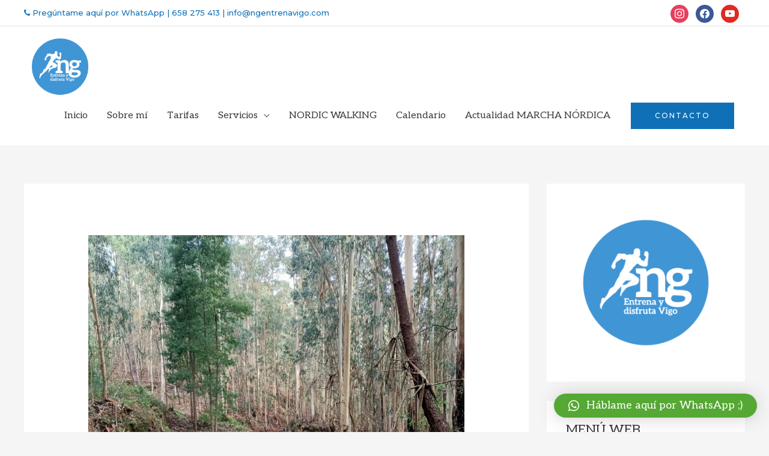

--- FILE ---
content_type: text/html; charset=UTF-8
request_url: https://www.ngentrenavigo.com/marcha-nordica-en-camos-22-01-2023/
body_size: 42577
content:
<!DOCTYPE html>
<html lang="es">
<head>
<meta charset="UTF-8">
<meta name="viewport" content="width=device-width, initial-scale=1">
<link rel="profile" href="https://gmpg.org/xfn/11">

<meta name='robots' content='index, follow, max-image-preview:large, max-snippet:-1, max-video-preview:-1' />

	<!-- This site is optimized with the Yoast SEO plugin v20.5 - https://yoast.com/wordpress/plugins/seo/ -->
	<title>MARCHA NÓRDICA EN CAMOS, 22/01/2023 - NG Entrena Vigo</title>
	<link rel="canonical" href="https://www.ngentrenavigo.com/marcha-nordica-en-camos-22-01-2023/" />
	<meta property="og:locale" content="es_ES" />
	<meta property="og:type" content="article" />
	<meta property="og:title" content="MARCHA NÓRDICA EN CAMOS, 22/01/2023 - NG Entrena Vigo" />
	<meta property="og:description" content="Share on FacebookTweetFollow us" />
	<meta property="og:url" content="https://www.ngentrenavigo.com/marcha-nordica-en-camos-22-01-2023/" />
	<meta property="og:site_name" content="NG Entrena Vigo" />
	<meta property="article:published_time" content="2023-01-22T19:37:17+00:00" />
	<meta property="article:modified_time" content="2023-01-22T19:37:28+00:00" />
	<meta property="og:image" content="https://www.ngentrenavigo.com/wp-content/uploads/2023/01/IMG20230122101950-scaled.jpg" />
	<meta property="og:image:width" content="1920" />
	<meta property="og:image:height" content="2560" />
	<meta property="og:image:type" content="image/jpeg" />
	<meta name="author" content="NG Entrena" />
	<meta name="twitter:card" content="summary_large_image" />
	<meta name="twitter:label1" content="Escrito por" />
	<meta name="twitter:data1" content="NG Entrena" />
	<script type="application/ld+json" class="yoast-schema-graph">{"@context":"https://schema.org","@graph":[{"@type":"Article","@id":"https://www.ngentrenavigo.com/marcha-nordica-en-camos-22-01-2023/#article","isPartOf":{"@id":"https://www.ngentrenavigo.com/marcha-nordica-en-camos-22-01-2023/"},"author":{"name":"NG Entrena","@id":"https://www.ngentrenavigo.com/#/schema/person/4e8ed46e552144964665a6aa26a2b925"},"headline":"MARCHA NÓRDICA EN CAMOS, 22/01/2023","datePublished":"2023-01-22T19:37:17+00:00","dateModified":"2023-01-22T19:37:28+00:00","mainEntityOfPage":{"@id":"https://www.ngentrenavigo.com/marcha-nordica-en-camos-22-01-2023/"},"wordCount":5,"commentCount":0,"publisher":{"@id":"https://www.ngentrenavigo.com/#organization"},"image":{"@id":"https://www.ngentrenavigo.com/marcha-nordica-en-camos-22-01-2023/#primaryimage"},"thumbnailUrl":"https://www.ngentrenavigo.com/wp-content/uploads/2023/01/IMG20230122101950-scaled.jpg","inLanguage":"es","potentialAction":[{"@type":"CommentAction","name":"Comment","target":["https://www.ngentrenavigo.com/marcha-nordica-en-camos-22-01-2023/#respond"]}]},{"@type":"WebPage","@id":"https://www.ngentrenavigo.com/marcha-nordica-en-camos-22-01-2023/","url":"https://www.ngentrenavigo.com/marcha-nordica-en-camos-22-01-2023/","name":"MARCHA NÓRDICA EN CAMOS, 22/01/2023 - NG Entrena Vigo","isPartOf":{"@id":"https://www.ngentrenavigo.com/#website"},"primaryImageOfPage":{"@id":"https://www.ngentrenavigo.com/marcha-nordica-en-camos-22-01-2023/#primaryimage"},"image":{"@id":"https://www.ngentrenavigo.com/marcha-nordica-en-camos-22-01-2023/#primaryimage"},"thumbnailUrl":"https://www.ngentrenavigo.com/wp-content/uploads/2023/01/IMG20230122101950-scaled.jpg","datePublished":"2023-01-22T19:37:17+00:00","dateModified":"2023-01-22T19:37:28+00:00","breadcrumb":{"@id":"https://www.ngentrenavigo.com/marcha-nordica-en-camos-22-01-2023/#breadcrumb"},"inLanguage":"es","potentialAction":[{"@type":"ReadAction","target":["https://www.ngentrenavigo.com/marcha-nordica-en-camos-22-01-2023/"]}]},{"@type":"ImageObject","inLanguage":"es","@id":"https://www.ngentrenavigo.com/marcha-nordica-en-camos-22-01-2023/#primaryimage","url":"https://www.ngentrenavigo.com/wp-content/uploads/2023/01/IMG20230122101950-scaled.jpg","contentUrl":"https://www.ngentrenavigo.com/wp-content/uploads/2023/01/IMG20230122101950-scaled.jpg","width":1920,"height":2560},{"@type":"BreadcrumbList","@id":"https://www.ngentrenavigo.com/marcha-nordica-en-camos-22-01-2023/#breadcrumb","itemListElement":[{"@type":"ListItem","position":1,"name":"Portada","item":"https://www.ngentrenavigo.com/"},{"@type":"ListItem","position":2,"name":"Actualidad MARCHA NÓRDICA","item":"https://www.ngentrenavigo.com/blog/"},{"@type":"ListItem","position":3,"name":"MARCHA NÓRDICA EN CAMOS, 22/01/2023"}]},{"@type":"WebSite","@id":"https://www.ngentrenavigo.com/#website","url":"https://www.ngentrenavigo.com/","name":"NG Entrena Vigo","description":"Entrenamiento personal y marcha nórdica en Galicia","publisher":{"@id":"https://www.ngentrenavigo.com/#organization"},"potentialAction":[{"@type":"SearchAction","target":{"@type":"EntryPoint","urlTemplate":"https://www.ngentrenavigo.com/?s={search_term_string}"},"query-input":"required name=search_term_string"}],"inLanguage":"es"},{"@type":"Organization","@id":"https://www.ngentrenavigo.com/#organization","name":"NG Entrena Vigo","url":"https://www.ngentrenavigo.com/","logo":{"@type":"ImageObject","inLanguage":"es","@id":"https://www.ngentrenavigo.com/#/schema/logo/image/","url":"https://www.ngentrenavigo.com/wp-content/uploads/2020/10/cropped-logo-ng-entrena-vigo.png","contentUrl":"https://www.ngentrenavigo.com/wp-content/uploads/2020/10/cropped-logo-ng-entrena-vigo.png","width":500,"height":422,"caption":"NG Entrena Vigo"},"image":{"@id":"https://www.ngentrenavigo.com/#/schema/logo/image/"}},{"@type":"Person","@id":"https://www.ngentrenavigo.com/#/schema/person/4e8ed46e552144964665a6aa26a2b925","name":"NG Entrena","image":{"@type":"ImageObject","inLanguage":"es","@id":"https://www.ngentrenavigo.com/#/schema/person/image/","url":"https://secure.gravatar.com/avatar/22ab64c6e5de8ff97ab215bb3604bf1f?s=96&d=mm&r=g","contentUrl":"https://secure.gravatar.com/avatar/22ab64c6e5de8ff97ab215bb3604bf1f?s=96&d=mm&r=g","caption":"NG Entrena"},"url":"https://www.ngentrenavigo.com/author/d77c7ccee5/"}]}</script>
	<!-- / Yoast SEO plugin. -->


<link rel='dns-prefetch' href='//www.ngentrenavigo.com' />
<link rel='dns-prefetch' href='//www.googletagmanager.com' />
<link rel='dns-prefetch' href='//fonts.googleapis.com' />
<link rel="alternate" type="application/rss+xml" title="NG Entrena Vigo &raquo; Feed" href="https://www.ngentrenavigo.com/feed/" />
<link rel="alternate" type="application/rss+xml" title="NG Entrena Vigo &raquo; Feed de los comentarios" href="https://www.ngentrenavigo.com/comments/feed/" />
<link rel="alternate" type="text/calendar" title="NG Entrena Vigo &raquo; iCal Feed" href="https://www.ngentrenavigo.com/eventos/?ical=1" />
<link rel="alternate" type="application/rss+xml" title="NG Entrena Vigo &raquo; Comentario MARCHA NÓRDICA EN CAMOS, 22/01/2023 del feed" href="https://www.ngentrenavigo.com/marcha-nordica-en-camos-22-01-2023/feed/" />
<script>
window._wpemojiSettings = {"baseUrl":"https:\/\/s.w.org\/images\/core\/emoji\/14.0.0\/72x72\/","ext":".png","svgUrl":"https:\/\/s.w.org\/images\/core\/emoji\/14.0.0\/svg\/","svgExt":".svg","source":{"concatemoji":"https:\/\/www.ngentrenavigo.com\/wp-includes\/js\/wp-emoji-release.min.js?ver=6.2.8"}};
/*! This file is auto-generated */
!function(e,a,t){var n,r,o,i=a.createElement("canvas"),p=i.getContext&&i.getContext("2d");function s(e,t){p.clearRect(0,0,i.width,i.height),p.fillText(e,0,0);e=i.toDataURL();return p.clearRect(0,0,i.width,i.height),p.fillText(t,0,0),e===i.toDataURL()}function c(e){var t=a.createElement("script");t.src=e,t.defer=t.type="text/javascript",a.getElementsByTagName("head")[0].appendChild(t)}for(o=Array("flag","emoji"),t.supports={everything:!0,everythingExceptFlag:!0},r=0;r<o.length;r++)t.supports[o[r]]=function(e){if(p&&p.fillText)switch(p.textBaseline="top",p.font="600 32px Arial",e){case"flag":return s("\ud83c\udff3\ufe0f\u200d\u26a7\ufe0f","\ud83c\udff3\ufe0f\u200b\u26a7\ufe0f")?!1:!s("\ud83c\uddfa\ud83c\uddf3","\ud83c\uddfa\u200b\ud83c\uddf3")&&!s("\ud83c\udff4\udb40\udc67\udb40\udc62\udb40\udc65\udb40\udc6e\udb40\udc67\udb40\udc7f","\ud83c\udff4\u200b\udb40\udc67\u200b\udb40\udc62\u200b\udb40\udc65\u200b\udb40\udc6e\u200b\udb40\udc67\u200b\udb40\udc7f");case"emoji":return!s("\ud83e\udef1\ud83c\udffb\u200d\ud83e\udef2\ud83c\udfff","\ud83e\udef1\ud83c\udffb\u200b\ud83e\udef2\ud83c\udfff")}return!1}(o[r]),t.supports.everything=t.supports.everything&&t.supports[o[r]],"flag"!==o[r]&&(t.supports.everythingExceptFlag=t.supports.everythingExceptFlag&&t.supports[o[r]]);t.supports.everythingExceptFlag=t.supports.everythingExceptFlag&&!t.supports.flag,t.DOMReady=!1,t.readyCallback=function(){t.DOMReady=!0},t.supports.everything||(n=function(){t.readyCallback()},a.addEventListener?(a.addEventListener("DOMContentLoaded",n,!1),e.addEventListener("load",n,!1)):(e.attachEvent("onload",n),a.attachEvent("onreadystatechange",function(){"complete"===a.readyState&&t.readyCallback()})),(e=t.source||{}).concatemoji?c(e.concatemoji):e.wpemoji&&e.twemoji&&(c(e.twemoji),c(e.wpemoji)))}(window,document,window._wpemojiSettings);
</script>
<style>
img.wp-smiley,
img.emoji {
	display: inline !important;
	border: none !important;
	box-shadow: none !important;
	height: 1em !important;
	width: 1em !important;
	margin: 0 0.07em !important;
	vertical-align: -0.1em !important;
	background: none !important;
	padding: 0 !important;
}
</style>
	<link rel='stylesheet' id='astra-theme-css-css' href='https://www.ngentrenavigo.com/wp-content/themes/astra/assets/css/minified/style.min.css?ver=4.1.3' media='all' />
<style id='astra-theme-css-inline-css'>
.ast-no-sidebar .entry-content .alignfull {margin-left: calc( -50vw + 50%);margin-right: calc( -50vw + 50%);max-width: 100vw;width: 100vw;}.ast-no-sidebar .entry-content .alignwide {margin-left: calc(-41vw + 50%);margin-right: calc(-41vw + 50%);max-width: unset;width: unset;}.ast-no-sidebar .entry-content .alignfull .alignfull,.ast-no-sidebar .entry-content .alignfull .alignwide,.ast-no-sidebar .entry-content .alignwide .alignfull,.ast-no-sidebar .entry-content .alignwide .alignwide,.ast-no-sidebar .entry-content .wp-block-column .alignfull,.ast-no-sidebar .entry-content .wp-block-column .alignwide{width: 100%;margin-left: auto;margin-right: auto;}.wp-block-gallery,.blocks-gallery-grid {margin: 0;}.wp-block-separator {max-width: 100px;}.wp-block-separator.is-style-wide,.wp-block-separator.is-style-dots {max-width: none;}.entry-content .has-2-columns .wp-block-column:first-child {padding-right: 10px;}.entry-content .has-2-columns .wp-block-column:last-child {padding-left: 10px;}@media (max-width: 782px) {.entry-content .wp-block-columns .wp-block-column {flex-basis: 100%;}.entry-content .has-2-columns .wp-block-column:first-child {padding-right: 0;}.entry-content .has-2-columns .wp-block-column:last-child {padding-left: 0;}}body .entry-content .wp-block-latest-posts {margin-left: 0;}body .entry-content .wp-block-latest-posts li {list-style: none;}.ast-no-sidebar .ast-container .entry-content .wp-block-latest-posts {margin-left: 0;}.ast-header-break-point .entry-content .alignwide {margin-left: auto;margin-right: auto;}.entry-content .blocks-gallery-item img {margin-bottom: auto;}.wp-block-pullquote {border-top: 4px solid #555d66;border-bottom: 4px solid #555d66;color: #40464d;}:root{--ast-container-default-xlg-padding:6.67em;--ast-container-default-lg-padding:5.67em;--ast-container-default-slg-padding:4.34em;--ast-container-default-md-padding:3.34em;--ast-container-default-sm-padding:6.67em;--ast-container-default-xs-padding:2.4em;--ast-container-default-xxs-padding:1.4em;--ast-code-block-background:#EEEEEE;--ast-comment-inputs-background:#FAFAFA;}html{font-size:100%;}a,.page-title{color:#0f70b7;}a:hover,a:focus{color:#3a3a3a;}body,button,input,select,textarea,.ast-button,.ast-custom-button{font-family:'Aleo',serif;font-weight:400;font-size:16px;font-size:1rem;line-height:1.5em;text-transform:none;}blockquote{color:#000000;}h1,.entry-content h1,h2,.entry-content h2,h3,.entry-content h3,h4,.entry-content h4,h5,.entry-content h5,h6,.entry-content h6,.site-title,.site-title a{font-family:'Aleo',serif;font-weight:400;}.site-title{font-size:31px;font-size:1.9375rem;display:none;}header .custom-logo-link img{max-width:120px;}.astra-logo-svg{width:120px;}.site-header .site-description{font-size:15px;font-size:0.9375rem;display:none;}.entry-title{font-size:30px;font-size:1.875rem;}h1,.entry-content h1{font-size:50px;font-size:3.125rem;font-weight:400;font-family:'Aleo',serif;text-transform:capitalize;}h2,.entry-content h2{font-size:28px;font-size:1.75rem;font-weight:400;font-family:'Aleo',serif;}h3,.entry-content h3{font-size:30px;font-size:1.875rem;font-weight:400;font-family:'Aleo',serif;}h4,.entry-content h4{font-size:23px;font-size:1.4375rem;}h5,.entry-content h5{font-size:18px;font-size:1.125rem;}h6,.entry-content h6{font-size:15px;font-size:0.9375rem;}::selection{background-color:#0f70b7;color:#ffffff;}body,h1,.entry-title a,.entry-content h1,h2,.entry-content h2,h3,.entry-content h3,h4,.entry-content h4,h5,.entry-content h5,h6,.entry-content h6{color:#3a3a3a;}.tagcloud a:hover,.tagcloud a:focus,.tagcloud a.current-item{color:#ffffff;border-color:#0f70b7;background-color:#0f70b7;}input:focus,input[type="text"]:focus,input[type="email"]:focus,input[type="url"]:focus,input[type="password"]:focus,input[type="reset"]:focus,input[type="search"]:focus,textarea:focus{border-color:#0f70b7;}input[type="radio"]:checked,input[type=reset],input[type="checkbox"]:checked,input[type="checkbox"]:hover:checked,input[type="checkbox"]:focus:checked,input[type=range]::-webkit-slider-thumb{border-color:#0f70b7;background-color:#0f70b7;box-shadow:none;}.site-footer a:hover + .post-count,.site-footer a:focus + .post-count{background:#0f70b7;border-color:#0f70b7;}.single .nav-links .nav-previous,.single .nav-links .nav-next{color:#0f70b7;}.entry-meta,.entry-meta *{line-height:1.45;color:#0f70b7;}.entry-meta a:hover,.entry-meta a:hover *,.entry-meta a:focus,.entry-meta a:focus *,.page-links > .page-link,.page-links .page-link:hover,.post-navigation a:hover{color:#3a3a3a;}#cat option,.secondary .calendar_wrap thead a,.secondary .calendar_wrap thead a:visited{color:#0f70b7;}.secondary .calendar_wrap #today,.ast-progress-val span{background:#0f70b7;}.secondary a:hover + .post-count,.secondary a:focus + .post-count{background:#0f70b7;border-color:#0f70b7;}.calendar_wrap #today > a{color:#ffffff;}.page-links .page-link,.single .post-navigation a{color:#0f70b7;}.widget-title{font-size:22px;font-size:1.375rem;color:#3a3a3a;}#secondary,#secondary button,#secondary input,#secondary select,#secondary textarea{font-size:16px;font-size:1rem;}a:focus-visible,.ast-menu-toggle:focus-visible,.site .skip-link:focus-visible,.wp-block-loginout input:focus-visible,.wp-block-search.wp-block-search__button-inside .wp-block-search__inside-wrapper,.ast-header-navigation-arrow:focus-visible{outline-style:dotted;outline-color:inherit;outline-width:thin;border-color:transparent;}input:focus,input[type="text"]:focus,input[type="email"]:focus,input[type="url"]:focus,input[type="password"]:focus,input[type="reset"]:focus,input[type="search"]:focus,textarea:focus,.wp-block-search__input:focus,[data-section="section-header-mobile-trigger"] .ast-button-wrap .ast-mobile-menu-trigger-minimal:focus,.ast-mobile-popup-drawer.active .menu-toggle-close:focus,.woocommerce-ordering select.orderby:focus,#ast-scroll-top:focus,.woocommerce a.add_to_cart_button:focus,.woocommerce .button.single_add_to_cart_button:focus{border-style:dotted;border-color:inherit;border-width:thin;outline-color:transparent;}.main-header-menu .menu-link,.ast-header-custom-item a{color:#3a3a3a;}.main-header-menu .menu-item:hover > .menu-link,.main-header-menu .menu-item:hover > .ast-menu-toggle,.main-header-menu .ast-masthead-custom-menu-items a:hover,.main-header-menu .menu-item.focus > .menu-link,.main-header-menu .menu-item.focus > .ast-menu-toggle,.main-header-menu .current-menu-item > .menu-link,.main-header-menu .current-menu-ancestor > .menu-link,.main-header-menu .current-menu-item > .ast-menu-toggle,.main-header-menu .current-menu-ancestor > .ast-menu-toggle{color:#0f70b7;}.header-main-layout-3 .ast-main-header-bar-alignment{margin-right:auto;}.header-main-layout-2 .site-header-section-left .ast-site-identity{text-align:left;}.ast-logo-title-inline .site-logo-img{padding-right:1em;}.site-logo-img img{ transition:all 0.2s linear;}.ast-header-break-point .ast-mobile-menu-buttons-minimal.menu-toggle{background:transparent;color:#0f70b7;}.ast-header-break-point .ast-mobile-menu-buttons-outline.menu-toggle{background:transparent;border:1px solid #0f70b7;color:#0f70b7;}.ast-header-break-point .ast-mobile-menu-buttons-fill.menu-toggle{background:#0f70b7;color:#ffffff;}#secondary {margin: 4em 0 2.5em;word-break: break-word;line-height: 2;}#secondary li {margin-bottom: 0.25em;}#secondary li:last-child {margin-bottom: 0;}@media (max-width: 768px) {.js_active .ast-plain-container.ast-single-post #secondary {margin-top: 1.5em;}}.ast-separate-container.ast-two-container #secondary .widget {background-color: #fff;padding: 2em;margin-bottom: 2em;}@media (min-width: 993px) {.ast-left-sidebar #secondary {padding-right: 60px;}.ast-right-sidebar #secondary {padding-left: 60px;}}@media (max-width: 993px) {.ast-right-sidebar #secondary {padding-left: 30px;}.ast-left-sidebar #secondary {padding-right: 30px;}}.ast-small-footer{color:#f7f7f7;}.ast-small-footer > .ast-footer-overlay{background-color:rgba(25,26,31,0.9);;}.footer-adv .footer-adv-overlay{border-top-style:solid;border-top-color:#0f70b7;}.footer-adv-overlay{background-color:#0f70b7;;}.wp-block-buttons.aligncenter{justify-content:center;}@media (max-width:921px){.ast-theme-transparent-header #primary,.ast-theme-transparent-header #secondary{padding:0;}}@media (max-width:921px){.ast-plain-container.ast-no-sidebar #primary{padding:0;}}@media (max-width:782px){.entry-content .wp-block-columns .wp-block-column{margin-left:0px;}}.wp-block-columns{margin-bottom:unset;}.wp-block-image.size-full{margin:2rem 0;}.wp-block-separator.has-background{padding:0;}.wp-block-gallery{margin-bottom:1.6em;}.wp-block-group{padding-top:4em;padding-bottom:4em;}.wp-block-group__inner-container .wp-block-columns:last-child,.wp-block-group__inner-container :last-child,.wp-block-table table{margin-bottom:0;}.blocks-gallery-grid{width:100%;}.wp-block-navigation-link__content{padding:5px 0;}.wp-block-group .wp-block-group .has-text-align-center,.wp-block-group .wp-block-column .has-text-align-center{max-width:100%;}.has-text-align-center{margin:0 auto;}@media (min-width:1200px){.wp-block-cover__inner-container,.alignwide .wp-block-group__inner-container,.alignfull .wp-block-group__inner-container{max-width:1200px;margin:0 auto;}.wp-block-group.alignnone,.wp-block-group.aligncenter,.wp-block-group.alignleft,.wp-block-group.alignright,.wp-block-group.alignwide,.wp-block-columns.alignwide{margin:2rem 0 1rem 0;}}@media (max-width:1200px){.wp-block-group{padding:3em;}.wp-block-group .wp-block-group{padding:1.5em;}.wp-block-columns,.wp-block-column{margin:1rem 0;}}@media (min-width:921px){.wp-block-columns .wp-block-group{padding:2em;}}@media (max-width:544px){.wp-block-cover-image .wp-block-cover__inner-container,.wp-block-cover .wp-block-cover__inner-container{width:unset;}.wp-block-cover,.wp-block-cover-image{padding:2em 0;}.wp-block-group,.wp-block-cover{padding:2em;}.wp-block-media-text__media img,.wp-block-media-text__media video{width:unset;max-width:100%;}.wp-block-media-text.has-background .wp-block-media-text__content{padding:1em;}}.wp-block-image.aligncenter{margin-left:auto;margin-right:auto;}.wp-block-table.aligncenter{margin-left:auto;margin-right:auto;}@media (min-width:544px){.entry-content .wp-block-media-text.has-media-on-the-right .wp-block-media-text__content{padding:0 8% 0 0;}.entry-content .wp-block-media-text .wp-block-media-text__content{padding:0 0 0 8%;}.ast-plain-container .site-content .entry-content .has-custom-content-position.is-position-bottom-left > *,.ast-plain-container .site-content .entry-content .has-custom-content-position.is-position-bottom-right > *,.ast-plain-container .site-content .entry-content .has-custom-content-position.is-position-top-left > *,.ast-plain-container .site-content .entry-content .has-custom-content-position.is-position-top-right > *,.ast-plain-container .site-content .entry-content .has-custom-content-position.is-position-center-right > *,.ast-plain-container .site-content .entry-content .has-custom-content-position.is-position-center-left > *{margin:0;}}@media (max-width:544px){.entry-content .wp-block-media-text .wp-block-media-text__content{padding:8% 0;}.wp-block-media-text .wp-block-media-text__media img{width:auto;max-width:100%;}}@media (max-width:921px){.ast-separate-container #primary,.ast-separate-container #secondary{padding:1.5em 0;}#primary,#secondary{padding:1.5em 0;margin:0;}.ast-left-sidebar #content > .ast-container{display:flex;flex-direction:column-reverse;width:100%;}.ast-separate-container .ast-article-post,.ast-separate-container .ast-article-single{padding:1.5em 2.14em;}.ast-author-box img.avatar{margin:20px 0 0 0;}}@media (max-width:921px){#secondary.secondary{padding-top:0;}.ast-separate-container.ast-right-sidebar #secondary{padding-left:1em;padding-right:1em;}.ast-separate-container.ast-two-container #secondary{padding-left:0;padding-right:0;}.ast-page-builder-template .entry-header #secondary,.ast-page-builder-template #secondary{margin-top:1.5em;}}@media (max-width:921px){.ast-right-sidebar #primary{padding-right:0;}.ast-page-builder-template.ast-left-sidebar #secondary,.ast-page-builder-template.ast-right-sidebar #secondary{padding-right:20px;padding-left:20px;}.ast-right-sidebar #secondary,.ast-left-sidebar #primary{padding-left:0;}.ast-left-sidebar #secondary{padding-right:0;}}@media (min-width:922px){.ast-separate-container.ast-right-sidebar #primary,.ast-separate-container.ast-left-sidebar #primary{border:0;}.search-no-results.ast-separate-container #primary{margin-bottom:4em;}}@media (min-width:922px){.ast-right-sidebar #primary{border-right:1px solid var(--ast-border-color);}.ast-left-sidebar #primary{border-left:1px solid var(--ast-border-color);}.ast-right-sidebar #secondary{border-left:1px solid var(--ast-border-color);margin-left:-1px;}.ast-left-sidebar #secondary{border-right:1px solid var(--ast-border-color);margin-right:-1px;}.ast-separate-container.ast-two-container.ast-right-sidebar #secondary{padding-left:30px;padding-right:0;}.ast-separate-container.ast-two-container.ast-left-sidebar #secondary{padding-right:30px;padding-left:0;}.ast-separate-container.ast-right-sidebar #secondary,.ast-separate-container.ast-left-sidebar #secondary{border:0;margin-left:auto;margin-right:auto;}.ast-separate-container.ast-two-container #secondary .widget:last-child{margin-bottom:0;}}.elementor-button-wrapper .elementor-button{border-style:solid;text-decoration:none;border-top-width:2px;border-right-width:2px;border-left-width:2px;border-bottom-width:2px;}body .elementor-button.elementor-size-sm,body .elementor-button.elementor-size-xs,body .elementor-button.elementor-size-md,body .elementor-button.elementor-size-lg,body .elementor-button.elementor-size-xl,body .elementor-button{border-top-left-radius:inherit;border-top-right-radius:inherit;border-bottom-right-radius:inherit;border-bottom-left-radius:inherit;padding-top:16px;padding-right:40px;padding-bottom:16px;padding-left:40px;}.elementor-button-wrapper .elementor-button{border-color:#ffffff;background-color:#0f70b7;}.elementor-button-wrapper .elementor-button:hover,.elementor-button-wrapper .elementor-button:focus{color:#ffffff;background-color:rgba(15,112,183,0.79);border-color:rgba(255,255,255,0.61);}.wp-block-button .wp-block-button__link ,.elementor-button-wrapper .elementor-button,.elementor-button-wrapper .elementor-button:visited{color:#ffffff;}.elementor-button-wrapper .elementor-button{font-family:'Montserrat',sans-serif;font-weight:500;font-size:12px;font-size:0.75rem;line-height:1em;text-transform:uppercase;letter-spacing:2px;}body .elementor-button.elementor-size-sm,body .elementor-button.elementor-size-xs,body .elementor-button.elementor-size-md,body .elementor-button.elementor-size-lg,body .elementor-button.elementor-size-xl,body .elementor-button{font-size:12px;font-size:0.75rem;}.wp-block-button .wp-block-button__link:hover,.wp-block-button .wp-block-button__link:focus{color:#ffffff;background-color:rgba(15,112,183,0.79);border-color:rgba(255,255,255,0.61);}.wp-block-button .wp-block-button__link{border-style:solid;border-top-width:2px;border-right-width:2px;border-left-width:2px;border-bottom-width:2px;border-color:#ffffff;background-color:#0f70b7;color:#ffffff;font-family:'Montserrat',sans-serif;font-weight:500;line-height:1em;text-transform:uppercase;letter-spacing:2px;font-size:12px;font-size:0.75rem;border-top-left-radius:inherit;border-top-right-radius:inherit;border-bottom-right-radius:inherit;border-bottom-left-radius:inherit;padding-top:16px;padding-right:40px;padding-bottom:16px;padding-left:40px;}.menu-toggle,button,.ast-button,.ast-custom-button,.button,input#submit,input[type="button"],input[type="submit"],input[type="reset"]{border-style:solid;border-top-width:2px;border-right-width:2px;border-left-width:2px;border-bottom-width:2px;color:#ffffff;border-color:#ffffff;background-color:#0f70b7;padding-top:16px;padding-right:40px;padding-bottom:16px;padding-left:40px;font-family:'Montserrat',sans-serif;font-weight:500;font-size:12px;font-size:0.75rem;line-height:1em;text-transform:uppercase;letter-spacing:2px;border-top-left-radius:inherit;border-top-right-radius:inherit;border-bottom-right-radius:inherit;border-bottom-left-radius:inherit;}button:focus,.menu-toggle:hover,button:hover,.ast-button:hover,.ast-custom-button:hover .button:hover,.ast-custom-button:hover ,input[type=reset]:hover,input[type=reset]:focus,input#submit:hover,input#submit:focus,input[type="button"]:hover,input[type="button"]:focus,input[type="submit"]:hover,input[type="submit"]:focus{color:#ffffff;background-color:rgba(15,112,183,0.79);border-color:rgba(255,255,255,0.61);}@media (max-width:921px){.ast-mobile-header-stack .main-header-bar .ast-search-menu-icon{display:inline-block;}.ast-header-break-point.ast-header-custom-item-outside .ast-mobile-header-stack .main-header-bar .ast-search-icon{margin:0;}.ast-comment-avatar-wrap img{max-width:2.5em;}.ast-separate-container .ast-comment-list li.depth-1{padding:1.5em 2.14em;}.ast-separate-container .comment-respond{padding:2em 2.14em;}.ast-comment-meta{padding:0 1.8888em 1.3333em;}}@media (min-width:544px){.ast-container{max-width:100%;}}@media (max-width:544px){.ast-separate-container .ast-article-post,.ast-separate-container .ast-article-single,.ast-separate-container .comments-title,.ast-separate-container .ast-archive-description{padding:1.5em 1em;}.ast-separate-container #content .ast-container{padding-left:0.54em;padding-right:0.54em;}.ast-separate-container .ast-comment-list li.depth-1{padding:1.5em 1em;margin-bottom:1.5em;}.ast-separate-container .ast-comment-list .bypostauthor{padding:.5em;}.ast-search-menu-icon.ast-dropdown-active .search-field{width:170px;}.ast-separate-container #secondary{padding-top:0;}.ast-separate-container.ast-two-container #secondary .widget{margin-bottom:1.5em;padding-left:1em;padding-right:1em;}.site-branding img,.site-header .site-logo-img .custom-logo-link img{max-width:100%;}}.ast-no-sidebar.ast-separate-container .entry-content .alignfull {margin-left: -6.67em;margin-right: -6.67em;width: auto;}@media (max-width: 1200px) {.ast-no-sidebar.ast-separate-container .entry-content .alignfull {margin-left: -2.4em;margin-right: -2.4em;}}@media (max-width: 768px) {.ast-no-sidebar.ast-separate-container .entry-content .alignfull {margin-left: -2.14em;margin-right: -2.14em;}}@media (max-width: 544px) {.ast-no-sidebar.ast-separate-container .entry-content .alignfull {margin-left: -1em;margin-right: -1em;}}.ast-no-sidebar.ast-separate-container .entry-content .alignwide {margin-left: -20px;margin-right: -20px;}.ast-no-sidebar.ast-separate-container .entry-content .wp-block-column .alignfull,.ast-no-sidebar.ast-separate-container .entry-content .wp-block-column .alignwide {margin-left: auto;margin-right: auto;width: 100%;}@media (max-width:921px){.site-title{display:none;}.site-header .site-description{display:none;}.entry-title{font-size:30px;}h1,.entry-content h1{font-size:40px;}h2,.entry-content h2{font-size:30px;}h3,.entry-content h3{font-size:25px;}h4,.entry-content h4{font-size:20px;font-size:1.25rem;}h5,.entry-content h5{font-size:18px;font-size:1.125rem;}h6,.entry-content h6{font-size:16px;font-size:1rem;}.astra-logo-svg{width:186px;}header .custom-logo-link img,.ast-header-break-point .site-logo-img .custom-mobile-logo-link img{max-width:186px;}}@media (max-width:544px){.site-title{display:none;}.site-header .site-description{display:none;}.entry-title{font-size:30px;}h1,.entry-content h1{font-size:40px;}h2,.entry-content h2{font-size:30px;}h3,.entry-content h3{font-size:25px;}h4,.entry-content h4{font-size:18px;font-size:1.125rem;}h5,.entry-content h5{font-size:18px;font-size:1.125rem;}h6,.entry-content h6{font-size:16px;font-size:1rem;}header .custom-logo-link img,.ast-header-break-point .site-branding img,.ast-header-break-point .custom-logo-link img{max-width:107px;}.astra-logo-svg{width:107px;}.ast-header-break-point .site-logo-img .custom-mobile-logo-link img{max-width:107px;}}@media (max-width:921px){html{font-size:91.2%;}}@media (max-width:544px){html{font-size:91.2%;}}@media (min-width:922px){.ast-container{max-width:1240px;}}@font-face {font-family: "Astra";src: url(https://www.ngentrenavigo.com/wp-content/themes/astra/assets/fonts/astra.woff) format("woff"),url(https://www.ngentrenavigo.com/wp-content/themes/astra/assets/fonts/astra.ttf) format("truetype"),url(https://www.ngentrenavigo.com/wp-content/themes/astra/assets/fonts/astra.svg#astra) format("svg");font-weight: normal;font-style: normal;font-display: fallback;}@media (max-width:921px) {.main-header-bar .main-header-bar-navigation{display:none;}}.ast-desktop .main-header-menu.submenu-with-border .sub-menu,.ast-desktop .main-header-menu.submenu-with-border .astra-full-megamenu-wrapper{border-color:#eaeaea;}.ast-desktop .main-header-menu.submenu-with-border .sub-menu{border-top-width:1px;border-right-width:1px;border-left-width:1px;border-bottom-width:1px;border-style:solid;}.ast-desktop .main-header-menu.submenu-with-border .sub-menu .sub-menu{top:-1px;}.ast-desktop .main-header-menu.submenu-with-border .sub-menu .menu-link,.ast-desktop .main-header-menu.submenu-with-border .children .menu-link{border-bottom-width:1px;border-style:solid;border-color:#eaeaea;}@media (min-width:922px){.main-header-menu .sub-menu .menu-item.ast-left-align-sub-menu:hover > .sub-menu,.main-header-menu .sub-menu .menu-item.ast-left-align-sub-menu.focus > .sub-menu{margin-left:-2px;}}.ast-small-footer{border-top-style:solid;border-top-width:0px;border-top-color:#fff;}.ast-header-break-point .main-navigation ul .button-custom-menu-item .menu-link {padding: 0 20px;display: inline-block;width: 100%;border-bottom-width: 1px;border-style: solid;border-color: #eaeaea;}.button-custom-menu-item .ast-custom-button-link .ast-custom-button {font-size: inherit;font-family: inherit;font-weight: inherit;}.button-custom-menu-item .ast-custom-button-link .ast-custom-button:hover {transition: all 0.1s ease-in-out;}.ast-header-break-point.ast-header-custom-item-inside .main-header-bar .main-header-bar-navigation .ast-search-icon {display: none;}.ast-header-break-point.ast-header-custom-item-inside .main-header-bar .ast-search-menu-icon .search-form {padding: 0;display: block;overflow: hidden;}.ast-header-break-point .ast-header-custom-item .widget:last-child {margin-bottom: 1em;}.ast-header-custom-item .widget {margin: 0.5em;display: inline-block;vertical-align: middle;}.ast-header-custom-item .widget p {margin-bottom: 0;}.ast-header-custom-item .widget li {width: auto;}.ast-header-custom-item-inside .button-custom-menu-item .menu-link {display: none;}.ast-header-custom-item-inside.ast-header-break-point .button-custom-menu-item .ast-custom-button-link {display: none;}.ast-header-custom-item-inside.ast-header-break-point .button-custom-menu-item .menu-link {display: block;}.ast-header-break-point.ast-header-custom-item-outside .main-header-bar .ast-search-icon {margin-right: 1em;}.ast-header-break-point.ast-header-custom-item-inside .main-header-bar .ast-search-menu-icon .search-field,.ast-header-break-point.ast-header-custom-item-inside .main-header-bar .ast-search-menu-icon.ast-inline-search .search-field {width: 100%;padding-right: 5.5em;}.ast-header-break-point.ast-header-custom-item-inside .main-header-bar .ast-search-menu-icon .search-submit {display: block;position: absolute;height: 100%;top: 0;right: 0;padding: 0 1em;border-radius: 0;}.ast-header-break-point .ast-header-custom-item .ast-masthead-custom-menu-items {padding-left: 20px;padding-right: 20px;margin-bottom: 1em;margin-top: 1em;}.ast-header-custom-item-inside.ast-header-break-point .button-custom-menu-item {padding-left: 0;padding-right: 0;margin-top: 0;margin-bottom: 0;}.astra-icon-down_arrow::after {content: "\e900";font-family: Astra;}.astra-icon-close::after {content: "\e5cd";font-family: Astra;}.astra-icon-drag_handle::after {content: "\e25d";font-family: Astra;}.astra-icon-format_align_justify::after {content: "\e235";font-family: Astra;}.astra-icon-menu::after {content: "\e5d2";font-family: Astra;}.astra-icon-reorder::after {content: "\e8fe";font-family: Astra;}.astra-icon-search::after {content: "\e8b6";font-family: Astra;}.astra-icon-zoom_in::after {content: "\e56b";font-family: Astra;}.astra-icon-check-circle::after {content: "\e901";font-family: Astra;}.astra-icon-shopping-cart::after {content: "\f07a";font-family: Astra;}.astra-icon-shopping-bag::after {content: "\f290";font-family: Astra;}.astra-icon-shopping-basket::after {content: "\f291";font-family: Astra;}.astra-icon-circle-o::after {content: "\e903";font-family: Astra;}.astra-icon-certificate::after {content: "\e902";font-family: Astra;}blockquote {padding: 1.2em;}:root .has-ast-global-color-0-color{color:var(--ast-global-color-0);}:root .has-ast-global-color-0-background-color{background-color:var(--ast-global-color-0);}:root .wp-block-button .has-ast-global-color-0-color{color:var(--ast-global-color-0);}:root .wp-block-button .has-ast-global-color-0-background-color{background-color:var(--ast-global-color-0);}:root .has-ast-global-color-1-color{color:var(--ast-global-color-1);}:root .has-ast-global-color-1-background-color{background-color:var(--ast-global-color-1);}:root .wp-block-button .has-ast-global-color-1-color{color:var(--ast-global-color-1);}:root .wp-block-button .has-ast-global-color-1-background-color{background-color:var(--ast-global-color-1);}:root .has-ast-global-color-2-color{color:var(--ast-global-color-2);}:root .has-ast-global-color-2-background-color{background-color:var(--ast-global-color-2);}:root .wp-block-button .has-ast-global-color-2-color{color:var(--ast-global-color-2);}:root .wp-block-button .has-ast-global-color-2-background-color{background-color:var(--ast-global-color-2);}:root .has-ast-global-color-3-color{color:var(--ast-global-color-3);}:root .has-ast-global-color-3-background-color{background-color:var(--ast-global-color-3);}:root .wp-block-button .has-ast-global-color-3-color{color:var(--ast-global-color-3);}:root .wp-block-button .has-ast-global-color-3-background-color{background-color:var(--ast-global-color-3);}:root .has-ast-global-color-4-color{color:var(--ast-global-color-4);}:root .has-ast-global-color-4-background-color{background-color:var(--ast-global-color-4);}:root .wp-block-button .has-ast-global-color-4-color{color:var(--ast-global-color-4);}:root .wp-block-button .has-ast-global-color-4-background-color{background-color:var(--ast-global-color-4);}:root .has-ast-global-color-5-color{color:var(--ast-global-color-5);}:root .has-ast-global-color-5-background-color{background-color:var(--ast-global-color-5);}:root .wp-block-button .has-ast-global-color-5-color{color:var(--ast-global-color-5);}:root .wp-block-button .has-ast-global-color-5-background-color{background-color:var(--ast-global-color-5);}:root .has-ast-global-color-6-color{color:var(--ast-global-color-6);}:root .has-ast-global-color-6-background-color{background-color:var(--ast-global-color-6);}:root .wp-block-button .has-ast-global-color-6-color{color:var(--ast-global-color-6);}:root .wp-block-button .has-ast-global-color-6-background-color{background-color:var(--ast-global-color-6);}:root .has-ast-global-color-7-color{color:var(--ast-global-color-7);}:root .has-ast-global-color-7-background-color{background-color:var(--ast-global-color-7);}:root .wp-block-button .has-ast-global-color-7-color{color:var(--ast-global-color-7);}:root .wp-block-button .has-ast-global-color-7-background-color{background-color:var(--ast-global-color-7);}:root .has-ast-global-color-8-color{color:var(--ast-global-color-8);}:root .has-ast-global-color-8-background-color{background-color:var(--ast-global-color-8);}:root .wp-block-button .has-ast-global-color-8-color{color:var(--ast-global-color-8);}:root .wp-block-button .has-ast-global-color-8-background-color{background-color:var(--ast-global-color-8);}:root{--ast-global-color-0:#0170B9;--ast-global-color-1:#3a3a3a;--ast-global-color-2:#3a3a3a;--ast-global-color-3:#4B4F58;--ast-global-color-4:#F5F5F5;--ast-global-color-5:#FFFFFF;--ast-global-color-6:#E5E5E5;--ast-global-color-7:#424242;--ast-global-color-8:#000000;}:root {--ast-border-color : #dddddd;}.ast-single-entry-banner {-js-display: flex;display: flex;flex-direction: column;justify-content: center;text-align: center;position: relative;background: #eeeeee;}.ast-single-entry-banner[data-banner-layout="layout-1"] {max-width: 1200px;background: inherit;padding: 20px 0;}.ast-single-entry-banner[data-banner-width-type="custom"] {margin: 0 auto;width: 100%;}.ast-single-entry-banner + .site-content .entry-header {margin-bottom: 0;}header.entry-header .entry-title{font-size:30px;font-size:1.875rem;}header.entry-header > *:not(:last-child){margin-bottom:10px;}.ast-archive-entry-banner {-js-display: flex;display: flex;flex-direction: column;justify-content: center;text-align: center;position: relative;background: #eeeeee;}.ast-archive-entry-banner[data-banner-width-type="custom"] {margin: 0 auto;width: 100%;}.ast-archive-entry-banner[data-banner-layout="layout-1"] {background: inherit;padding: 20px 0;text-align: left;}body.archive .ast-archive-description{max-width:1200px;width:100%;text-align:left;padding-top:3em;padding-right:3em;padding-bottom:3em;padding-left:3em;}body.archive .ast-archive-description .ast-archive-title,body.archive .ast-archive-description .ast-archive-title *{font-size:40px;font-size:2.5rem;}body.archive .ast-archive-description > *:not(:last-child){margin-bottom:10px;}@media (max-width:921px){body.archive .ast-archive-description{text-align:left;}}@media (max-width:544px){body.archive .ast-archive-description{text-align:left;}}.ast-breadcrumbs .trail-browse,.ast-breadcrumbs .trail-items,.ast-breadcrumbs .trail-items li{display:inline-block;margin:0;padding:0;border:none;background:inherit;text-indent:0;}.ast-breadcrumbs .trail-browse{font-size:inherit;font-style:inherit;font-weight:inherit;color:inherit;}.ast-breadcrumbs .trail-items{list-style:none;}.trail-items li::after{padding:0 0.3em;content:"\00bb";}.trail-items li:last-of-type::after{display:none;}h1,.entry-content h1,h2,.entry-content h2,h3,.entry-content h3,h4,.entry-content h4,h5,.entry-content h5,h6,.entry-content h6{color:#000f2b;}.elementor-template-full-width .ast-container{display:block;}@media (max-width:544px){.elementor-element .elementor-wc-products .woocommerce[class*="columns-"] ul.products li.product{width:auto;margin:0;}.elementor-element .woocommerce .woocommerce-result-count{float:none;}}.ast-header-break-point .main-header-bar{border-bottom-width:1px;border-bottom-color:#ffffff;}@media (min-width:922px){.main-header-bar{border-bottom-width:1px;border-bottom-color:#ffffff;}}@media (min-width:922px){#primary{width:70%;}#secondary{width:30%;}}.ast-flex{-webkit-align-content:center;-ms-flex-line-pack:center;align-content:center;-webkit-box-align:center;-webkit-align-items:center;-moz-box-align:center;-ms-flex-align:center;align-items:center;}.main-header-bar{padding:1em 0;}.ast-site-identity{padding:0;}.header-main-layout-1 .ast-flex.main-header-container,.header-main-layout-3 .ast-flex.main-header-container{-webkit-align-content:center;-ms-flex-line-pack:center;align-content:center;-webkit-box-align:center;-webkit-align-items:center;-moz-box-align:center;-ms-flex-align:center;align-items:center;}.header-main-layout-1 .ast-flex.main-header-container,.header-main-layout-3 .ast-flex.main-header-container{-webkit-align-content:center;-ms-flex-line-pack:center;align-content:center;-webkit-box-align:center;-webkit-align-items:center;-moz-box-align:center;-ms-flex-align:center;align-items:center;}.main-header-menu .sub-menu .menu-item.menu-item-has-children > .menu-link:after{position:absolute;right:1em;top:50%;transform:translate(0,-50%) rotate(270deg);}.ast-header-break-point .main-header-bar .main-header-bar-navigation .page_item_has_children > .ast-menu-toggle::before,.ast-header-break-point .main-header-bar .main-header-bar-navigation .menu-item-has-children > .ast-menu-toggle::before,.ast-mobile-popup-drawer .main-header-bar-navigation .menu-item-has-children>.ast-menu-toggle::before,.ast-header-break-point .ast-mobile-header-wrap .main-header-bar-navigation .menu-item-has-children > .ast-menu-toggle::before{font-weight:bold;content:"\e900";font-family:Astra;text-decoration:inherit;display:inline-block;}.ast-header-break-point .main-navigation ul.sub-menu .menu-item .menu-link:before{content:"\e900";font-family:Astra;font-size:.65em;text-decoration:inherit;display:inline-block;transform:translate(0,-2px) rotateZ(270deg);margin-right:5px;}.widget_search .search-form:after{font-family:Astra;font-size:1.2em;font-weight:normal;content:"\e8b6";position:absolute;top:50%;right:15px;transform:translate(0,-50%);}.astra-search-icon::before{content:"\e8b6";font-family:Astra;font-style:normal;font-weight:normal;text-decoration:inherit;text-align:center;-webkit-font-smoothing:antialiased;-moz-osx-font-smoothing:grayscale;z-index:3;}.main-header-bar .main-header-bar-navigation .page_item_has_children > a:after,.main-header-bar .main-header-bar-navigation .menu-item-has-children > a:after,.menu-item-has-children .ast-header-navigation-arrow:after{content:"\e900";display:inline-block;font-family:Astra;font-size:.6rem;font-weight:bold;text-rendering:auto;-webkit-font-smoothing:antialiased;-moz-osx-font-smoothing:grayscale;margin-left:10px;line-height:normal;}.menu-item-has-children .sub-menu .ast-header-navigation-arrow:after{margin-left:0;}.ast-mobile-popup-drawer .main-header-bar-navigation .ast-submenu-expanded>.ast-menu-toggle::before{transform:rotateX(180deg);}.ast-header-break-point .main-header-bar-navigation .menu-item-has-children > .menu-link:after{display:none;}:root{--e-global-color-astglobalcolor0:#0170B9;--e-global-color-astglobalcolor1:#3a3a3a;--e-global-color-astglobalcolor2:#3a3a3a;--e-global-color-astglobalcolor3:#4B4F58;--e-global-color-astglobalcolor4:#F5F5F5;--e-global-color-astglobalcolor5:#FFFFFF;--e-global-color-astglobalcolor6:#E5E5E5;--e-global-color-astglobalcolor7:#424242;--e-global-color-astglobalcolor8:#000000;}.comment-reply-title{font-size:26px;font-size:1.625rem;}.ast-comment-meta{line-height:1.666666667;color:#0f70b7;font-size:13px;font-size:0.8125rem;}.ast-comment-list #cancel-comment-reply-link{font-size:16px;font-size:1rem;}.comments-count-wrapper {padding: 2em 0;}.comments-count-wrapper .comments-title {font-weight: normal;word-wrap: break-word;}.ast-comment-list {margin: 0;word-wrap: break-word;padding-bottom: 0.5em;list-style: none;}.ast-comment-list li {list-style: none;}.ast-comment-list li.depth-1 .ast-comment,.ast-comment-list li.depth-2 .ast-comment {border-bottom: 1px solid #eeeeee;}.ast-comment-list .comment-respond {padding: 1em 0;border-bottom: 1px solid #eeeeee;}.ast-comment-list .comment-respond .comment-reply-title {margin-top: 0;padding-top: 0;}.ast-comment-list .comment-respond p {margin-bottom: .5em;}.ast-comment-list .ast-comment-edit-reply-wrap {-js-display: flex;display: flex;justify-content: flex-end;}.ast-comment-list .ast-edit-link {flex: 1;}.ast-comment-list .comment-awaiting-moderation {margin-bottom: 0;}.ast-comment {padding: 1em 0 ;}.ast-comment-avatar-wrap img {border-radius: 50%;}.ast-comment-content {clear: both;}.ast-comment-cite-wrap {text-align: left;}.ast-comment-cite-wrap cite {font-style: normal;}.comment-reply-title {padding-top: 1em;font-weight: normal;line-height: 1.65;}.ast-comment-meta {margin-bottom: 0.5em;}.comments-area {border-top: 1px solid #eeeeee;margin-top: 2em;}.comments-area .comment-form-comment {width: 100%;border: none;margin: 0;padding: 0;}.comments-area .comment-notes,.comments-area .comment-textarea,.comments-area .form-allowed-tags {margin-bottom: 1.5em;}.comments-area .form-submit {margin-bottom: 0;}.comments-area textarea#comment,.comments-area .ast-comment-formwrap input[type="text"] {width: 100%;border-radius: 0;vertical-align: middle;margin-bottom: 10px;}.comments-area .no-comments {margin-top: 0.5em;margin-bottom: 0.5em;}.comments-area p.logged-in-as {margin-bottom: 1em;}.ast-separate-container .comments-count-wrapper {background-color: #fff;padding: 2em 6.67em 0;}@media (max-width: 1200px) {.ast-separate-container .comments-count-wrapper {padding: 2em 3.34em;}}.ast-separate-container .comments-area {border-top: 0;}.ast-separate-container .ast-comment-list {padding-bottom: 0;}.ast-separate-container .ast-comment-list li {background-color: #fff;}.ast-separate-container .ast-comment-list li.depth-1 .children li {padding-bottom: 0;padding-top: 0;margin-bottom: 0;}.ast-separate-container .ast-comment-list li.depth-1 .ast-comment,.ast-separate-container .ast-comment-list li.depth-2 .ast-comment {border-bottom: 0;}.ast-separate-container .ast-comment-list .comment-respond {padding-top: 0;padding-bottom: 1em;background-color: transparent;}.ast-separate-container .ast-comment-list .pingback p {margin-bottom: 0;}.ast-separate-container .ast-comment-list .bypostauthor {padding: 2em;margin-bottom: 1em;}.ast-separate-container .ast-comment-list .bypostauthor li {background: transparent;margin-bottom: 0;padding: 0 0 0 2em;}.ast-separate-container .comment-reply-title {padding-top: 0;}.comment-content a {word-wrap: break-word;}.comment-form-legend {margin-bottom: unset;padding: 0 0.5em;}.ast-separate-container .ast-comment-list li.depth-1 {padding: 4em 6.67em;margin-bottom: 2em;}@media (max-width: 1200px) {.ast-separate-container .ast-comment-list li.depth-1 {padding: 3em 3.34em;}}.ast-separate-container .comment-respond {background-color: #fff;padding: 4em 6.67em;border-bottom: 0;}@media (max-width: 1200px) {.ast-separate-container .comment-respond {padding: 3em 2.34em;}}.ast-comment-list .children {margin-left: 2em;}@media (max-width: 992px) {.ast-comment-list .children {margin-left: 1em;}}.ast-comment-list #cancel-comment-reply-link {white-space: nowrap;font-size: 15px;font-size: 1rem;margin-left: 1em;}.ast-comment-avatar-wrap {float: left;clear: right;margin-right: 1.33333em;}.ast-comment-meta-wrap {float: left;clear: right;padding: 0 0 1.33333em;}.ast-comment-time .timendate,.ast-comment-time .reply {margin-right: 0.5em;}.comments-area #wp-comment-cookies-consent {margin-right: 10px;}.ast-page-builder-template .comments-area {padding-left: 20px;padding-right: 20px;margin-top: 0;margin-bottom: 2em;}.ast-separate-container .ast-comment-list .bypostauthor .bypostauthor {background: transparent;margin-bottom: 0;padding-right: 0;padding-bottom: 0;padding-top: 0;}@media (min-width:922px){.ast-separate-container .ast-comment-list li .comment-respond{padding-left:2.66666em;padding-right:2.66666em;}}@media (max-width:544px){.ast-separate-container .comments-count-wrapper{padding:1.5em 1em;}.ast-separate-container .ast-comment-list li.depth-1{padding:1.5em 1em;margin-bottom:1.5em;}.ast-separate-container .ast-comment-list .bypostauthor{padding:.5em;}.ast-separate-container .comment-respond{padding:1.5em 1em;}.ast-separate-container .ast-comment-list .bypostauthor li{padding:0 0 0 .5em;}.ast-comment-list .children{margin-left:0.66666em;}}@media (max-width:921px){.ast-comment-avatar-wrap img{max-width:2.5em;}.comments-area{margin-top:1.5em;}.ast-separate-container .comments-count-wrapper{padding:2em 2.14em;}.ast-separate-container .ast-comment-list li.depth-1{padding:1.5em 2.14em;}.ast-separate-container .comment-respond{padding:2em 2.14em;}}@media (max-width:921px){.ast-comment-avatar-wrap{margin-right:0.5em;}}
</style>
<link rel='stylesheet' id='astra-google-fonts-css' href='https://fonts.googleapis.com/css?family=Aleo%3A400%2C%7CMontserrat%3A500&#038;display=fallback&#038;ver=4.1.3' media='all' />
<link rel='stylesheet' id='wp-block-library-css' href='https://www.ngentrenavigo.com/wp-includes/css/dist/block-library/style.min.css?ver=6.2.8' media='all' />
<link rel='stylesheet' id='wpzoom-social-icons-block-style-css' href='https://www.ngentrenavigo.com/wp-content/plugins/social-icons-widget-by-wpzoom/block/dist/style-wpzoom-social-icons.css?ver=4.2.11' media='all' />
<style id='global-styles-inline-css'>
body{--wp--preset--color--black: #000000;--wp--preset--color--cyan-bluish-gray: #abb8c3;--wp--preset--color--white: #ffffff;--wp--preset--color--pale-pink: #f78da7;--wp--preset--color--vivid-red: #cf2e2e;--wp--preset--color--luminous-vivid-orange: #ff6900;--wp--preset--color--luminous-vivid-amber: #fcb900;--wp--preset--color--light-green-cyan: #7bdcb5;--wp--preset--color--vivid-green-cyan: #00d084;--wp--preset--color--pale-cyan-blue: #8ed1fc;--wp--preset--color--vivid-cyan-blue: #0693e3;--wp--preset--color--vivid-purple: #9b51e0;--wp--preset--color--ast-global-color-0: var(--ast-global-color-0);--wp--preset--color--ast-global-color-1: var(--ast-global-color-1);--wp--preset--color--ast-global-color-2: var(--ast-global-color-2);--wp--preset--color--ast-global-color-3: var(--ast-global-color-3);--wp--preset--color--ast-global-color-4: var(--ast-global-color-4);--wp--preset--color--ast-global-color-5: var(--ast-global-color-5);--wp--preset--color--ast-global-color-6: var(--ast-global-color-6);--wp--preset--color--ast-global-color-7: var(--ast-global-color-7);--wp--preset--color--ast-global-color-8: var(--ast-global-color-8);--wp--preset--gradient--vivid-cyan-blue-to-vivid-purple: linear-gradient(135deg,rgba(6,147,227,1) 0%,rgb(155,81,224) 100%);--wp--preset--gradient--light-green-cyan-to-vivid-green-cyan: linear-gradient(135deg,rgb(122,220,180) 0%,rgb(0,208,130) 100%);--wp--preset--gradient--luminous-vivid-amber-to-luminous-vivid-orange: linear-gradient(135deg,rgba(252,185,0,1) 0%,rgba(255,105,0,1) 100%);--wp--preset--gradient--luminous-vivid-orange-to-vivid-red: linear-gradient(135deg,rgba(255,105,0,1) 0%,rgb(207,46,46) 100%);--wp--preset--gradient--very-light-gray-to-cyan-bluish-gray: linear-gradient(135deg,rgb(238,238,238) 0%,rgb(169,184,195) 100%);--wp--preset--gradient--cool-to-warm-spectrum: linear-gradient(135deg,rgb(74,234,220) 0%,rgb(151,120,209) 20%,rgb(207,42,186) 40%,rgb(238,44,130) 60%,rgb(251,105,98) 80%,rgb(254,248,76) 100%);--wp--preset--gradient--blush-light-purple: linear-gradient(135deg,rgb(255,206,236) 0%,rgb(152,150,240) 100%);--wp--preset--gradient--blush-bordeaux: linear-gradient(135deg,rgb(254,205,165) 0%,rgb(254,45,45) 50%,rgb(107,0,62) 100%);--wp--preset--gradient--luminous-dusk: linear-gradient(135deg,rgb(255,203,112) 0%,rgb(199,81,192) 50%,rgb(65,88,208) 100%);--wp--preset--gradient--pale-ocean: linear-gradient(135deg,rgb(255,245,203) 0%,rgb(182,227,212) 50%,rgb(51,167,181) 100%);--wp--preset--gradient--electric-grass: linear-gradient(135deg,rgb(202,248,128) 0%,rgb(113,206,126) 100%);--wp--preset--gradient--midnight: linear-gradient(135deg,rgb(2,3,129) 0%,rgb(40,116,252) 100%);--wp--preset--duotone--dark-grayscale: url('#wp-duotone-dark-grayscale');--wp--preset--duotone--grayscale: url('#wp-duotone-grayscale');--wp--preset--duotone--purple-yellow: url('#wp-duotone-purple-yellow');--wp--preset--duotone--blue-red: url('#wp-duotone-blue-red');--wp--preset--duotone--midnight: url('#wp-duotone-midnight');--wp--preset--duotone--magenta-yellow: url('#wp-duotone-magenta-yellow');--wp--preset--duotone--purple-green: url('#wp-duotone-purple-green');--wp--preset--duotone--blue-orange: url('#wp-duotone-blue-orange');--wp--preset--font-size--small: 13px;--wp--preset--font-size--medium: 20px;--wp--preset--font-size--large: 36px;--wp--preset--font-size--x-large: 42px;--wp--preset--spacing--20: 0.44rem;--wp--preset--spacing--30: 0.67rem;--wp--preset--spacing--40: 1rem;--wp--preset--spacing--50: 1.5rem;--wp--preset--spacing--60: 2.25rem;--wp--preset--spacing--70: 3.38rem;--wp--preset--spacing--80: 5.06rem;--wp--preset--shadow--natural: 6px 6px 9px rgba(0, 0, 0, 0.2);--wp--preset--shadow--deep: 12px 12px 50px rgba(0, 0, 0, 0.4);--wp--preset--shadow--sharp: 6px 6px 0px rgba(0, 0, 0, 0.2);--wp--preset--shadow--outlined: 6px 6px 0px -3px rgba(255, 255, 255, 1), 6px 6px rgba(0, 0, 0, 1);--wp--preset--shadow--crisp: 6px 6px 0px rgba(0, 0, 0, 1);}body { margin: 0;--wp--style--global--content-size: var(--wp--custom--ast-content-width-size);--wp--style--global--wide-size: var(--wp--custom--ast-wide-width-size); }.wp-site-blocks > .alignleft { float: left; margin-right: 2em; }.wp-site-blocks > .alignright { float: right; margin-left: 2em; }.wp-site-blocks > .aligncenter { justify-content: center; margin-left: auto; margin-right: auto; }.wp-site-blocks > * { margin-block-start: 0; margin-block-end: 0; }.wp-site-blocks > * + * { margin-block-start: 24px; }body { --wp--style--block-gap: 24px; }body .is-layout-flow > *{margin-block-start: 0;margin-block-end: 0;}body .is-layout-flow > * + *{margin-block-start: 24px;margin-block-end: 0;}body .is-layout-constrained > *{margin-block-start: 0;margin-block-end: 0;}body .is-layout-constrained > * + *{margin-block-start: 24px;margin-block-end: 0;}body .is-layout-flex{gap: 24px;}body .is-layout-flow > .alignleft{float: left;margin-inline-start: 0;margin-inline-end: 2em;}body .is-layout-flow > .alignright{float: right;margin-inline-start: 2em;margin-inline-end: 0;}body .is-layout-flow > .aligncenter{margin-left: auto !important;margin-right: auto !important;}body .is-layout-constrained > .alignleft{float: left;margin-inline-start: 0;margin-inline-end: 2em;}body .is-layout-constrained > .alignright{float: right;margin-inline-start: 2em;margin-inline-end: 0;}body .is-layout-constrained > .aligncenter{margin-left: auto !important;margin-right: auto !important;}body .is-layout-constrained > :where(:not(.alignleft):not(.alignright):not(.alignfull)){max-width: var(--wp--style--global--content-size);margin-left: auto !important;margin-right: auto !important;}body .is-layout-constrained > .alignwide{max-width: var(--wp--style--global--wide-size);}body .is-layout-flex{display: flex;}body .is-layout-flex{flex-wrap: wrap;align-items: center;}body .is-layout-flex > *{margin: 0;}body{padding-top: 0px;padding-right: 0px;padding-bottom: 0px;padding-left: 0px;}a:where(:not(.wp-element-button)){text-decoration: none;}.wp-element-button, .wp-block-button__link{background-color: #32373c;border-width: 0;color: #fff;font-family: inherit;font-size: inherit;line-height: inherit;padding: calc(0.667em + 2px) calc(1.333em + 2px);text-decoration: none;}.has-black-color{color: var(--wp--preset--color--black) !important;}.has-cyan-bluish-gray-color{color: var(--wp--preset--color--cyan-bluish-gray) !important;}.has-white-color{color: var(--wp--preset--color--white) !important;}.has-pale-pink-color{color: var(--wp--preset--color--pale-pink) !important;}.has-vivid-red-color{color: var(--wp--preset--color--vivid-red) !important;}.has-luminous-vivid-orange-color{color: var(--wp--preset--color--luminous-vivid-orange) !important;}.has-luminous-vivid-amber-color{color: var(--wp--preset--color--luminous-vivid-amber) !important;}.has-light-green-cyan-color{color: var(--wp--preset--color--light-green-cyan) !important;}.has-vivid-green-cyan-color{color: var(--wp--preset--color--vivid-green-cyan) !important;}.has-pale-cyan-blue-color{color: var(--wp--preset--color--pale-cyan-blue) !important;}.has-vivid-cyan-blue-color{color: var(--wp--preset--color--vivid-cyan-blue) !important;}.has-vivid-purple-color{color: var(--wp--preset--color--vivid-purple) !important;}.has-ast-global-color-0-color{color: var(--wp--preset--color--ast-global-color-0) !important;}.has-ast-global-color-1-color{color: var(--wp--preset--color--ast-global-color-1) !important;}.has-ast-global-color-2-color{color: var(--wp--preset--color--ast-global-color-2) !important;}.has-ast-global-color-3-color{color: var(--wp--preset--color--ast-global-color-3) !important;}.has-ast-global-color-4-color{color: var(--wp--preset--color--ast-global-color-4) !important;}.has-ast-global-color-5-color{color: var(--wp--preset--color--ast-global-color-5) !important;}.has-ast-global-color-6-color{color: var(--wp--preset--color--ast-global-color-6) !important;}.has-ast-global-color-7-color{color: var(--wp--preset--color--ast-global-color-7) !important;}.has-ast-global-color-8-color{color: var(--wp--preset--color--ast-global-color-8) !important;}.has-black-background-color{background-color: var(--wp--preset--color--black) !important;}.has-cyan-bluish-gray-background-color{background-color: var(--wp--preset--color--cyan-bluish-gray) !important;}.has-white-background-color{background-color: var(--wp--preset--color--white) !important;}.has-pale-pink-background-color{background-color: var(--wp--preset--color--pale-pink) !important;}.has-vivid-red-background-color{background-color: var(--wp--preset--color--vivid-red) !important;}.has-luminous-vivid-orange-background-color{background-color: var(--wp--preset--color--luminous-vivid-orange) !important;}.has-luminous-vivid-amber-background-color{background-color: var(--wp--preset--color--luminous-vivid-amber) !important;}.has-light-green-cyan-background-color{background-color: var(--wp--preset--color--light-green-cyan) !important;}.has-vivid-green-cyan-background-color{background-color: var(--wp--preset--color--vivid-green-cyan) !important;}.has-pale-cyan-blue-background-color{background-color: var(--wp--preset--color--pale-cyan-blue) !important;}.has-vivid-cyan-blue-background-color{background-color: var(--wp--preset--color--vivid-cyan-blue) !important;}.has-vivid-purple-background-color{background-color: var(--wp--preset--color--vivid-purple) !important;}.has-ast-global-color-0-background-color{background-color: var(--wp--preset--color--ast-global-color-0) !important;}.has-ast-global-color-1-background-color{background-color: var(--wp--preset--color--ast-global-color-1) !important;}.has-ast-global-color-2-background-color{background-color: var(--wp--preset--color--ast-global-color-2) !important;}.has-ast-global-color-3-background-color{background-color: var(--wp--preset--color--ast-global-color-3) !important;}.has-ast-global-color-4-background-color{background-color: var(--wp--preset--color--ast-global-color-4) !important;}.has-ast-global-color-5-background-color{background-color: var(--wp--preset--color--ast-global-color-5) !important;}.has-ast-global-color-6-background-color{background-color: var(--wp--preset--color--ast-global-color-6) !important;}.has-ast-global-color-7-background-color{background-color: var(--wp--preset--color--ast-global-color-7) !important;}.has-ast-global-color-8-background-color{background-color: var(--wp--preset--color--ast-global-color-8) !important;}.has-black-border-color{border-color: var(--wp--preset--color--black) !important;}.has-cyan-bluish-gray-border-color{border-color: var(--wp--preset--color--cyan-bluish-gray) !important;}.has-white-border-color{border-color: var(--wp--preset--color--white) !important;}.has-pale-pink-border-color{border-color: var(--wp--preset--color--pale-pink) !important;}.has-vivid-red-border-color{border-color: var(--wp--preset--color--vivid-red) !important;}.has-luminous-vivid-orange-border-color{border-color: var(--wp--preset--color--luminous-vivid-orange) !important;}.has-luminous-vivid-amber-border-color{border-color: var(--wp--preset--color--luminous-vivid-amber) !important;}.has-light-green-cyan-border-color{border-color: var(--wp--preset--color--light-green-cyan) !important;}.has-vivid-green-cyan-border-color{border-color: var(--wp--preset--color--vivid-green-cyan) !important;}.has-pale-cyan-blue-border-color{border-color: var(--wp--preset--color--pale-cyan-blue) !important;}.has-vivid-cyan-blue-border-color{border-color: var(--wp--preset--color--vivid-cyan-blue) !important;}.has-vivid-purple-border-color{border-color: var(--wp--preset--color--vivid-purple) !important;}.has-ast-global-color-0-border-color{border-color: var(--wp--preset--color--ast-global-color-0) !important;}.has-ast-global-color-1-border-color{border-color: var(--wp--preset--color--ast-global-color-1) !important;}.has-ast-global-color-2-border-color{border-color: var(--wp--preset--color--ast-global-color-2) !important;}.has-ast-global-color-3-border-color{border-color: var(--wp--preset--color--ast-global-color-3) !important;}.has-ast-global-color-4-border-color{border-color: var(--wp--preset--color--ast-global-color-4) !important;}.has-ast-global-color-5-border-color{border-color: var(--wp--preset--color--ast-global-color-5) !important;}.has-ast-global-color-6-border-color{border-color: var(--wp--preset--color--ast-global-color-6) !important;}.has-ast-global-color-7-border-color{border-color: var(--wp--preset--color--ast-global-color-7) !important;}.has-ast-global-color-8-border-color{border-color: var(--wp--preset--color--ast-global-color-8) !important;}.has-vivid-cyan-blue-to-vivid-purple-gradient-background{background: var(--wp--preset--gradient--vivid-cyan-blue-to-vivid-purple) !important;}.has-light-green-cyan-to-vivid-green-cyan-gradient-background{background: var(--wp--preset--gradient--light-green-cyan-to-vivid-green-cyan) !important;}.has-luminous-vivid-amber-to-luminous-vivid-orange-gradient-background{background: var(--wp--preset--gradient--luminous-vivid-amber-to-luminous-vivid-orange) !important;}.has-luminous-vivid-orange-to-vivid-red-gradient-background{background: var(--wp--preset--gradient--luminous-vivid-orange-to-vivid-red) !important;}.has-very-light-gray-to-cyan-bluish-gray-gradient-background{background: var(--wp--preset--gradient--very-light-gray-to-cyan-bluish-gray) !important;}.has-cool-to-warm-spectrum-gradient-background{background: var(--wp--preset--gradient--cool-to-warm-spectrum) !important;}.has-blush-light-purple-gradient-background{background: var(--wp--preset--gradient--blush-light-purple) !important;}.has-blush-bordeaux-gradient-background{background: var(--wp--preset--gradient--blush-bordeaux) !important;}.has-luminous-dusk-gradient-background{background: var(--wp--preset--gradient--luminous-dusk) !important;}.has-pale-ocean-gradient-background{background: var(--wp--preset--gradient--pale-ocean) !important;}.has-electric-grass-gradient-background{background: var(--wp--preset--gradient--electric-grass) !important;}.has-midnight-gradient-background{background: var(--wp--preset--gradient--midnight) !important;}.has-small-font-size{font-size: var(--wp--preset--font-size--small) !important;}.has-medium-font-size{font-size: var(--wp--preset--font-size--medium) !important;}.has-large-font-size{font-size: var(--wp--preset--font-size--large) !important;}.has-x-large-font-size{font-size: var(--wp--preset--font-size--x-large) !important;}
.wp-block-navigation a:where(:not(.wp-element-button)){color: inherit;}
.wp-block-pullquote{font-size: 1.5em;line-height: 1.6;}
</style>
<link rel='stylesheet' id='SFSImainCss-css' href='https://www.ngentrenavigo.com/wp-content/plugins/ultimate-social-media-icons/css/sfsi-style.css?ver=2.8.1' media='all' />
<link rel='stylesheet' id='hfe-style-css' href='https://www.ngentrenavigo.com/wp-content/plugins/_header-footer-elementor/assets/css/header-footer-elementor.css?ver=1.6.13' media='all' />
<link rel='stylesheet' id='elementor-icons-css' href='https://www.ngentrenavigo.com/wp-content/plugins/elementor/assets/lib/eicons/css/elementor-icons.min.css?ver=5.30.0' media='all' />
<link rel='stylesheet' id='elementor-frontend-css' href='https://www.ngentrenavigo.com/wp-content/plugins/elementor/assets/css/frontend.min.css?ver=3.23.4' media='all' />
<link rel='stylesheet' id='swiper-css' href='https://www.ngentrenavigo.com/wp-content/plugins/elementor/assets/lib/swiper/v8/css/swiper.min.css?ver=8.4.5' media='all' />
<link rel='stylesheet' id='elementor-post-229-css' href='https://www.ngentrenavigo.com/wp-content/uploads/elementor/css/post-229.css?ver=1747672697' media='all' />
<link rel='stylesheet' id='astra-addon-css-0-css' href='https://www.ngentrenavigo.com/wp-content/plugins/_astra-addon/addons/blog-pro/assets/css/minified/style.min.css?ver=2.6.4' media='all' />
<link rel='stylesheet' id='astra-addon-css-1-css' href='https://www.ngentrenavigo.com/wp-content/plugins/_astra-addon/addons/blog-pro/assets/css/minified/blog-layout-3.min.css?ver=2.6.4' media='all' />
<link rel='stylesheet' id='astra-addon-css-2-css' href='https://www.ngentrenavigo.com/wp-content/plugins/_astra-addon/addons/advanced-hooks/assets/css/minified/astra-hooks-sticky-header-footer.min.css?ver=2.6.4' media='all' />
<link rel='stylesheet' id='astra-addon-css-3-css' href='https://www.ngentrenavigo.com/wp-content/plugins/_astra-addon/addons/advanced-hooks/assets/css/minified/style.min.css?ver=2.6.4' media='all' />
<link rel='stylesheet' id='astra-addon-css-4-css' href='https://www.ngentrenavigo.com/wp-content/plugins/_astra-addon/addons/advanced-footer/assets/css/minified/style.min.css?ver=2.6.4' media='all' />
<link rel='stylesheet' id='astra-addon-css-5-css' href='https://www.ngentrenavigo.com/wp-content/plugins/_astra-addon/addons/advanced-footer/assets/css/minified/layout-3.min.css?ver=2.6.4' media='all' />
<link rel='stylesheet' id='astra-addon-css-6-css' href='https://www.ngentrenavigo.com/wp-content/plugins/_astra-addon/addons/header-sections/assets/css/minified/style.min.css?ver=2.6.4' media='all' />
<link rel='stylesheet' id='astra-addon-css-7-css' href='https://www.ngentrenavigo.com/wp-content/plugins/_astra-addon/addons/header-sections/assets/css/minified/above-header-style.min.css?ver=2.6.4' media='all' />
<link rel='stylesheet' id='astra-addon-css-8-css' href='https://www.ngentrenavigo.com/wp-content/plugins/_astra-addon/addons/site-layouts/assets/css/minified/style.min.css?ver=2.6.4' media='all' />
<link rel='stylesheet' id='astra-addon-css-9-css' href='https://www.ngentrenavigo.com/wp-content/plugins/_astra-addon/addons/sticky-header/assets/css/minified/style.min.css?ver=2.6.4' media='all' />
<link rel='stylesheet' id='astra-addon-css-10-css' href='https://www.ngentrenavigo.com/wp-content/plugins/_astra-addon/addons/scroll-to-top/assets/css/minified/style.min.css?ver=2.6.4' media='all' />
<link rel='stylesheet' id='astra-addon-css-11-css' href='https://www.ngentrenavigo.com/wp-content/plugins/_astra-addon/addons/nav-menu/assets/css/minified/mega-menu.min.css?ver=2.6.4' media='all' />
<link rel='stylesheet' id='astra-addon-css-css' href='https://www.ngentrenavigo.com/wp-content/plugins/_astra-addon/addons/advanced-search/assets/css/minified/style.min.css?ver=2.6.4' media='all' />
<style id='astra-addon-css-inline-css'>
#content:before{content:"921";position:absolute;overflow:hidden;opacity:0;visibility:hidden;}@media (max-width:921px){.single.ast-separate-container .ast-author-meta{padding:1.5em 2.14em;}.single .ast-author-meta .post-author-avatar{margin-bottom:1em;}.ast-separate-container .ast-grid-2 .ast-article-post,.ast-separate-container .ast-grid-3 .ast-article-post,.ast-separate-container .ast-grid-4 .ast-article-post{width:100%;}.blog-layout-1 .post-content,.blog-layout-1 .ast-blog-featured-section{float:none;}.ast-separate-container .ast-article-post.remove-featured-img-padding.has-post-thumbnail .blog-layout-1 .post-content .ast-blog-featured-section:first-child .square .posted-on{margin-top:0;}.ast-separate-container .ast-article-post.remove-featured-img-padding.has-post-thumbnail .blog-layout-1 .post-content .ast-blog-featured-section:first-child .circle .posted-on{margin-top:1em;}.ast-separate-container .ast-article-post.remove-featured-img-padding .blog-layout-1 .post-content .ast-blog-featured-section:first-child .post-thumb-img-content{margin-top:-1.5em;}.ast-separate-container .ast-article-post.remove-featured-img-padding .blog-layout-1 .post-thumb-img-content{margin-left:-2.14em;margin-right:-2.14em;}.ast-separate-container .ast-article-single.remove-featured-img-padding .single-layout-1 .entry-header .post-thumb-img-content:first-child{margin-top:-1.5em;}.ast-separate-container .ast-article-single.remove-featured-img-padding .single-layout-1 .post-thumb-img-content{margin-left:-2.14em;margin-right:-2.14em;}.ast-separate-container.ast-blog-grid-2 .ast-article-post.remove-featured-img-padding.has-post-thumbnail .blog-layout-1 .post-content .ast-blog-featured-section .square .posted-on,.ast-separate-container.ast-blog-grid-3 .ast-article-post.remove-featured-img-padding.has-post-thumbnail .blog-layout-1 .post-content .ast-blog-featured-section .square .posted-on,.ast-separate-container.ast-blog-grid-4 .ast-article-post.remove-featured-img-padding.has-post-thumbnail .blog-layout-1 .post-content .ast-blog-featured-section .square .posted-on{margin-left:-1.5em;margin-right:-1.5em;}.ast-separate-container.ast-blog-grid-2 .ast-article-post.remove-featured-img-padding.has-post-thumbnail .blog-layout-1 .post-content .ast-blog-featured-section .circle .posted-on,.ast-separate-container.ast-blog-grid-3 .ast-article-post.remove-featured-img-padding.has-post-thumbnail .blog-layout-1 .post-content .ast-blog-featured-section .circle .posted-on,.ast-separate-container.ast-blog-grid-4 .ast-article-post.remove-featured-img-padding.has-post-thumbnail .blog-layout-1 .post-content .ast-blog-featured-section .circle .posted-on{margin-left:-0.5em;margin-right:-0.5em;}.ast-separate-container.ast-blog-grid-2 .ast-article-post.remove-featured-img-padding.has-post-thumbnail .blog-layout-1 .post-content .ast-blog-featured-section:first-child .square .posted-on,.ast-separate-container.ast-blog-grid-3 .ast-article-post.remove-featured-img-padding.has-post-thumbnail .blog-layout-1 .post-content .ast-blog-featured-section:first-child .square .posted-on,.ast-separate-container.ast-blog-grid-4 .ast-article-post.remove-featured-img-padding.has-post-thumbnail .blog-layout-1 .post-content .ast-blog-featured-section:first-child .square .posted-on{margin-top:0;}.ast-separate-container.ast-blog-grid-2 .ast-article-post.remove-featured-img-padding.has-post-thumbnail .blog-layout-1 .post-content .ast-blog-featured-section:first-child .circle .posted-on,.ast-separate-container.ast-blog-grid-3 .ast-article-post.remove-featured-img-padding.has-post-thumbnail .blog-layout-1 .post-content .ast-blog-featured-section:first-child .circle .posted-on,.ast-separate-container.ast-blog-grid-4 .ast-article-post.remove-featured-img-padding.has-post-thumbnail .blog-layout-1 .post-content .ast-blog-featured-section:first-child .circle .posted-on{margin-top:1em;}.ast-separate-container.ast-blog-grid-2 .ast-article-post.remove-featured-img-padding .blog-layout-1 .post-content .ast-blog-featured-section:first-child .post-thumb-img-content,.ast-separate-container.ast-blog-grid-3 .ast-article-post.remove-featured-img-padding .blog-layout-1 .post-content .ast-blog-featured-section:first-child .post-thumb-img-content,.ast-separate-container.ast-blog-grid-4 .ast-article-post.remove-featured-img-padding .blog-layout-1 .post-content .ast-blog-featured-section:first-child .post-thumb-img-content{margin-top:-1.5em;}.ast-separate-container.ast-blog-grid-2 .ast-article-post.remove-featured-img-padding .blog-layout-1 .post-thumb-img-content,.ast-separate-container.ast-blog-grid-3 .ast-article-post.remove-featured-img-padding .blog-layout-1 .post-thumb-img-content,.ast-separate-container.ast-blog-grid-4 .ast-article-post.remove-featured-img-padding .blog-layout-1 .post-thumb-img-content{margin-left:-1.5em;margin-right:-1.5em;}.blog-layout-2{display:flex;flex-direction:column-reverse;}.ast-separate-container .blog-layout-3,.ast-separate-container .blog-layout-1{display:block;}.ast-plain-container .ast-grid-2 .ast-article-post,.ast-plain-container .ast-grid-3 .ast-article-post,.ast-plain-container .ast-grid-4 .ast-article-post,.ast-page-builder-template .ast-grid-2 .ast-article-post,.ast-page-builder-template .ast-grid-3 .ast-article-post,.ast-page-builder-template .ast-grid-4 .ast-article-post{width:100%;}}@media (max-width:921px){.ast-separate-container .ast-article-post.remove-featured-img-padding.has-post-thumbnail .blog-layout-1 .post-content .ast-blog-featured-section .square .posted-on{margin-top:0;margin-left:-2.14em;}.ast-separate-container .ast-article-post.remove-featured-img-padding.has-post-thumbnail .blog-layout-1 .post-content .ast-blog-featured-section .circle .posted-on{margin-top:0;margin-left:-1.14em;}}@media (min-width:922px){.single .ast-author-meta .ast-author-details{display:flex;}.ast-separate-container.ast-blog-grid-2 .ast-archive-description,.ast-separate-container.ast-blog-grid-3 .ast-archive-description,.ast-separate-container.ast-blog-grid-4 .ast-archive-description{margin-bottom:1.33333em;}.blog-layout-2.ast-no-thumb .post-content,.blog-layout-3.ast-no-thumb .post-content{width:calc(100% - 5.714285714em);}.blog-layout-2.ast-no-thumb.ast-no-date-box .post-content,.blog-layout-3.ast-no-thumb.ast-no-date-box .post-content{width:100%;}.ast-separate-container .ast-grid-2 .ast-article-post.ast-separate-posts,.ast-separate-container .ast-grid-3 .ast-article-post.ast-separate-posts,.ast-separate-container .ast-grid-4 .ast-article-post.ast-separate-posts{border-bottom:0;}.ast-separate-container .ast-grid-2 > .site-main > .ast-row,.ast-separate-container .ast-grid-3 > .site-main > .ast-row,.ast-separate-container .ast-grid-4 > .site-main > .ast-row{margin-left:-1em;margin-right:-1em;display:flex;flex-flow:row wrap;align-items:stretch;}.ast-separate-container .ast-grid-2 > .site-main > .ast-row:before,.ast-separate-container .ast-grid-2 > .site-main > .ast-row:after,.ast-separate-container .ast-grid-3 > .site-main > .ast-row:before,.ast-separate-container .ast-grid-3 > .site-main > .ast-row:after,.ast-separate-container .ast-grid-4 > .site-main > .ast-row:before,.ast-separate-container .ast-grid-4 > .site-main > .ast-row:after{flex-basis:0;width:0;}.ast-separate-container .ast-grid-2 .ast-article-post,.ast-separate-container .ast-grid-3 .ast-article-post,.ast-separate-container .ast-grid-4 .ast-article-post{display:flex;padding:0;}.ast-plain-container .ast-grid-2 > .site-main > .ast-row,.ast-plain-container .ast-grid-3 > .site-main > .ast-row,.ast-plain-container .ast-grid-4 > .site-main > .ast-row,.ast-page-builder-template .ast-grid-2 > .site-main > .ast-row,.ast-page-builder-template .ast-grid-3 > .site-main > .ast-row,.ast-page-builder-template .ast-grid-4 > .site-main > .ast-row{margin-left:-1em;margin-right:-1em;display:flex;flex-flow:row wrap;align-items:stretch;}.ast-plain-container .ast-grid-2 > .site-main > .ast-row:before,.ast-plain-container .ast-grid-2 > .site-main > .ast-row:after,.ast-plain-container .ast-grid-3 > .site-main > .ast-row:before,.ast-plain-container .ast-grid-3 > .site-main > .ast-row:after,.ast-plain-container .ast-grid-4 > .site-main > .ast-row:before,.ast-plain-container .ast-grid-4 > .site-main > .ast-row:after,.ast-page-builder-template .ast-grid-2 > .site-main > .ast-row:before,.ast-page-builder-template .ast-grid-2 > .site-main > .ast-row:after,.ast-page-builder-template .ast-grid-3 > .site-main > .ast-row:before,.ast-page-builder-template .ast-grid-3 > .site-main > .ast-row:after,.ast-page-builder-template .ast-grid-4 > .site-main > .ast-row:before,.ast-page-builder-template .ast-grid-4 > .site-main > .ast-row:after{flex-basis:0;width:0;}.ast-plain-container .ast-grid-2 .ast-article-post,.ast-plain-container .ast-grid-3 .ast-article-post,.ast-plain-container .ast-grid-4 .ast-article-post,.ast-page-builder-template .ast-grid-2 .ast-article-post,.ast-page-builder-template .ast-grid-3 .ast-article-post,.ast-page-builder-template .ast-grid-4 .ast-article-post{display:flex;}.ast-plain-container .ast-grid-2 .ast-article-post:last-child,.ast-plain-container .ast-grid-3 .ast-article-post:last-child,.ast-plain-container .ast-grid-4 .ast-article-post:last-child,.ast-page-builder-template .ast-grid-2 .ast-article-post:last-child,.ast-page-builder-template .ast-grid-3 .ast-article-post:last-child,.ast-page-builder-template .ast-grid-4 .ast-article-post:last-child{margin-bottom:2.5em;}}@media (min-width:922px){.single .post-author-avatar,.single .post-author-bio{float:left;clear:right;}.single .ast-author-meta .post-author-avatar{margin-right:1.33333em;}.single .ast-author-meta .about-author-title-wrapper,.single .ast-author-meta .post-author-bio{text-align:left;}.blog-layout-2 .post-content{padding-right:2em;}.blog-layout-2.ast-no-date-box.ast-no-thumb .post-content{padding-right:0;}.blog-layout-3 .post-content{padding-left:2em;}.blog-layout-3.ast-no-date-box.ast-no-thumb .post-content{padding-left:0;}.ast-separate-container .ast-grid-2 .ast-article-post.ast-separate-posts:nth-child(2n+0),.ast-separate-container .ast-grid-2 .ast-article-post.ast-separate-posts:nth-child(2n+1),.ast-separate-container .ast-grid-3 .ast-article-post.ast-separate-posts:nth-child(2n+0),.ast-separate-container .ast-grid-3 .ast-article-post.ast-separate-posts:nth-child(2n+1),.ast-separate-container .ast-grid-4 .ast-article-post.ast-separate-posts:nth-child(2n+0),.ast-separate-container .ast-grid-4 .ast-article-post.ast-separate-posts:nth-child(2n+1){padding:0 1em 0;}}@media (max-width:544px){.ast-separate-container .ast-article-post.remove-featured-img-padding.has-post-thumbnail .blog-layout-1 .post-content .ast-blog-featured-section:first-child .circle .posted-on{margin-top:0.5em;}.ast-separate-container .ast-article-post.remove-featured-img-padding .blog-layout-1 .post-thumb-img-content,.ast-separate-container .ast-article-single.remove-featured-img-padding .single-layout-1 .post-thumb-img-content,.ast-separate-container.ast-blog-grid-2 .ast-article-post.remove-featured-img-padding.has-post-thumbnail .blog-layout-1 .post-content .ast-blog-featured-section .square .posted-on,.ast-separate-container.ast-blog-grid-3 .ast-article-post.remove-featured-img-padding.has-post-thumbnail .blog-layout-1 .post-content .ast-blog-featured-section .square .posted-on,.ast-separate-container.ast-blog-grid-4 .ast-article-post.remove-featured-img-padding.has-post-thumbnail .blog-layout-1 .post-content .ast-blog-featured-section .square .posted-on{margin-left:-1em;margin-right:-1em;}.ast-separate-container.ast-blog-grid-2 .ast-article-post.remove-featured-img-padding.has-post-thumbnail .blog-layout-1 .post-content .ast-blog-featured-section .circle .posted-on,.ast-separate-container.ast-blog-grid-3 .ast-article-post.remove-featured-img-padding.has-post-thumbnail .blog-layout-1 .post-content .ast-blog-featured-section .circle .posted-on,.ast-separate-container.ast-blog-grid-4 .ast-article-post.remove-featured-img-padding.has-post-thumbnail .blog-layout-1 .post-content .ast-blog-featured-section .circle .posted-on{margin-left:-0.5em;margin-right:-0.5em;}.ast-separate-container.ast-blog-grid-2 .ast-article-post.remove-featured-img-padding.has-post-thumbnail .blog-layout-1 .post-content .ast-blog-featured-section:first-child .circle .posted-on,.ast-separate-container.ast-blog-grid-3 .ast-article-post.remove-featured-img-padding.has-post-thumbnail .blog-layout-1 .post-content .ast-blog-featured-section:first-child .circle .posted-on,.ast-separate-container.ast-blog-grid-4 .ast-article-post.remove-featured-img-padding.has-post-thumbnail .blog-layout-1 .post-content .ast-blog-featured-section:first-child .circle .posted-on{margin-top:0.5em;}.ast-separate-container.ast-blog-grid-2 .ast-article-post.remove-featured-img-padding .blog-layout-1 .post-content .ast-blog-featured-section:first-child .post-thumb-img-content,.ast-separate-container.ast-blog-grid-3 .ast-article-post.remove-featured-img-padding .blog-layout-1 .post-content .ast-blog-featured-section:first-child .post-thumb-img-content,.ast-separate-container.ast-blog-grid-4 .ast-article-post.remove-featured-img-padding .blog-layout-1 .post-content .ast-blog-featured-section:first-child .post-thumb-img-content{margin-top:-1.33333em;}.ast-separate-container.ast-blog-grid-2 .ast-article-post.remove-featured-img-padding .blog-layout-1 .post-thumb-img-content,.ast-separate-container.ast-blog-grid-3 .ast-article-post.remove-featured-img-padding .blog-layout-1 .post-thumb-img-content,.ast-separate-container.ast-blog-grid-4 .ast-article-post.remove-featured-img-padding .blog-layout-1 .post-thumb-img-content{margin-left:-1em;margin-right:-1em;}.ast-separate-container .ast-grid-2 .ast-article-post .blog-layout-1,.ast-separate-container .ast-grid-2 .ast-article-post .blog-layout-2,.ast-separate-container .ast-grid-2 .ast-article-post .blog-layout-3{padding:1.33333em 1em;}.ast-separate-container .ast-grid-3 .ast-article-post .blog-layout-1,.ast-separate-container .ast-grid-4 .ast-article-post .blog-layout-1{padding:1.33333em 1em;}.single.ast-separate-container .ast-author-meta{padding:1.5em 1em;}}@media (max-width:544px){.ast-separate-container .ast-article-post.remove-featured-img-padding.has-post-thumbnail .blog-layout-1 .post-content .ast-blog-featured-section .square .posted-on{margin-left:-1em;}.ast-separate-container .ast-article-post.remove-featured-img-padding.has-post-thumbnail .blog-layout-1 .post-content .ast-blog-featured-section .circle .posted-on{margin-left:-0.5em;}}.ast-article-post .ast-date-meta .posted-on,.ast-article-post .ast-date-meta .posted-on *{background:#0f70b7;color:#ffffff;}.ast-article-post .ast-date-meta .posted-on .date-month,.ast-article-post .ast-date-meta .posted-on .date-year{color:#ffffff;}.ast-load-more:hover{color:#ffffff;border-color:#0f70b7;background-color:#0f70b7;}.ast-loader > div{background-color:#0f70b7;}.ast-small-footer{color:#f7f7f7;}.ast-separate-container .blog-layout-1,.ast-separate-container .blog-layout-2,.ast-separate-container .blog-layout-3{background-color:transparent;background-image:none;}.ast-separate-container .ast-article-post{background-color:#ffffff;;}.ast-separate-container .ast-article-single,.ast-separate-container .comment-respond,.ast-separate-container .ast-comment-list li,.ast-separate-container .ast-woocommerce-container,.ast-separate-container .error-404,.ast-separate-container .no-results,.single.ast-separate-container .ast-author-meta,.ast-separate-container .related-posts-title-wrapper,.ast-separate-container.ast-two-container #secondary .widget,.ast-separate-container .comments-count-wrapper,.ast-box-layout.ast-plain-container .site-content,.ast-padded-layout.ast-plain-container .site-content{background-color:#ffffff;;}.main-header-menu .sub-menu,.main-header-menu .sub-menu .menu-link{color:#ffffff;}.main-header-menu .sub-menu .menu-link:hover,.main-header-menu .sub-menu .menu-item:hover > .menu-link,.main-header-menu .sub-menu .menu-item.focus > .menu-link{color:#000000;}.main-header-menu .sub-menu .menu-item:hover > .ast-menu-toggle,.main-header-menu .sub-menu .menu-item.focus > .ast-menu-toggle{color:#000000;}.main-header-menu .sub-menu .menu-item.current-menu-item > .menu-link,.main-header-menu .sub-menu .menu-item.current-menu-ancestor > .menu-link,.ast-header-break-point .main-header-menu .sub-menu .menu-item.current-menu-item > .menu-link{background-color:#0f70b7;}.main-navigation .sub-menu,.ast-header-break-point .main-header-menu .sub-menu{background-color:#1e73be;}@media (max-width:544px){.main-header-menu .current-menu-item > .menu-link,.main-header-menu .current-menu-ancestor > .menu-link{background-color:#0f70b7;}.main-header-menu .menu-link:hover,.ast-header-custom-item a:hover,.main-header-menu .menu-item:hover > .menu-link,.main-header-menu .menu-item.focus > .menu-link{background-color:#0f70b7;}}.footer-adv .widget-title,.footer-adv .widget-title a.rsswidget,.ast-no-widget-row .widget-title{font-family:'Aleo',serif;text-transform:none;}.footer-adv .widget > *:not(.widget-title){font-family:'Aleo',serif;}.ast-header-break-point .ast-above-mobile-menu-buttons-outline.menu-toggle{background:transparent;border:1px solid #0f70b7;color:#0f70b7;}.ast-header-break-point .ast-above-mobile-menu-buttons-minimal.menu-toggle{background:transparent;color:#0f70b7;}.ast-header-break-point .ast-above-mobile-menu-buttons-fill.menu-toggle{border:1px solid #0f70b7;background:#0f70b7;color:#ffffff;}.ast-header-break-point .ast-above-header .ast-button-wrap .menu-toggle{border-radius:2px;}.ast-header-break-point .ast-above-header{background-color:#ffffff;;}.ast-header-break-point .ast-above-header-section-separated .ast-above-header-navigation .ast-above-header-menu{background-color:#ffffff;}.ast-header-break-point .ast-above-header-section .user-select,.ast-header-break-point .ast-above-header-section .widget,.ast-header-break-point .ast-above-header-section .widget-title{color:#0f70b7;}.ast-header-break-point .ast-above-header-section .search-field:focus{border-color:#0f70b7;}.ast-header-break-point .ast-above-header-section .user-select a,.ast-header-break-point .ast-above-header-section .widget a{color:#000000;}.ast-header-break-point .ast-above-header-section .user-select a:hover,.ast-header-break-point .ast-above-header-section .widget a:hover{color:#000000;}@media (max-width:921px){.ast-header-break-point .ast-above-header{background-color:#0f70b7;;}.ast-header-break-point .ast-above-header-section-separated .ast-above-header-navigation .ast-above-header-menu{background-color:#ffffff;}}@media (max-width:544px){.ast-header-break-point .ast-above-header{background-color:#0f70b7;;}.ast-header-break-point .ast-above-header-section-separated .ast-above-header-navigation .ast-above-header-menu{background-color:#ffffff;}}@media (max-width:921px){.ast-above-header-navigation-wrap{display:none;}}.ast-header-break-point .main-header-menu .sub-menu,.ast-header-break-point .main-header-menu .sub-menu .menu-link,.ast-header-break-point .ast-header-sections-navigation .sub-menu .menu-link,.ast-header-break-point .ast-above-header-menu-items .sub-menu .menu-link,.ast-header-break-point .ast-below-header-menu-items .sub-menu .menu-link{color:#ffffff;}.ast-header-break-point .main-header-menu .sub-menu .menu-link{color:#ffffff;}.ast-header-break-point .main-header-menu .sub-menu,.ast-header-break-point .ast-header-sections-navigation .sub-menu,.ast-header-break-point .ast-above-header-menu-items .sub-menu,.ast-header-break-point .ast-below-header-menu-items .sub-menu,.ast-flyout-menu-enable.ast-header-break-point .main-header-bar-navigation .main-header-menu .sub-menu{background-color:#1e73be;}.ast-header-break-point .main-header-menu .sub-menu .menu-link:hover,.ast-header-break-point .main-header-menu .sub-menu .menu-link:focus{color:#000000;}.ast-header-break-point .main-header-menu .sub-menu .menu-item.current-menu-item > .menu-link,.ast-header-break-point .main-header-menu .sub-menu .menu-item.current-menu-ancestor > .menu-link,.ast-header-break-point .ast-header-sections-navigation .sub-menu .menu-item.current-menu-item > .menu-link,.ast-header-break-point .ast-above-header-menu-items .sub-menu .menu-item.current-menu-item > .menu-link,.ast-header-break-point .ast-below-header-menu-items .sub-menu .menu-item.current-menu-item > .menu-link{background-color:#0f70b7;}@media (max-width:544px){.ast-header-break-point .main-header-menu .menu-link:hover,.ast-header-break-point .ast-header-custom-item a:hover,.ast-header-break-point .main-header-menu .menu-item:hover > .menu-link,.ast-header-break-point .main-header-menu .menu-item.focus > .menu-link{background-color:#0f70b7;}.ast-header-break-point .main-header-menu .menu-item.current-menu-item > .menu-link,.ast-header-break-point .main-header-menu .menu-item.current-menu-ancestor > .menu-link{background-color:#0f70b7;}}@media (max-width:921px){.ast-flyout-menu-enable.ast-main-header-nav-open .main-header-bar,.ast-fullscreen-menu-enable.ast-main-header-nav-open .main-header-bar{padding-bottom:1.5em;}}.ast-above-header{border-bottom-width:1px;border-bottom-color:#e2e2e2;line-height:35px;}.ast-header-break-point .ast-above-header-merged-responsive .ast-above-header{border-bottom-width:1px;border-bottom-color:#e2e2e2;}.ast-above-header .ast-search-menu-icon .search-field{max-height:29px;padding-top:.35em;padding-bottom:.35em;}.ast-above-header-section-wrap{min-height:35px;}.ast-above-header-menu .sub-menu,.ast-above-header-menu .sub-menu .menu-link,.ast-above-header-menu .astra-full-megamenu-wrapper{border-color:#eaeaea;}.ast-header-break-point .ast-below-header-merged-responsive .below-header-user-select,.ast-header-break-point .ast-below-header-merged-responsive .below-header-user-select .widget,.ast-header-break-point .ast-below-header-merged-responsive .below-header-user-select .widget-title{color:#3a3a3a;}.ast-header-break-point .ast-below-header-merged-responsive .below-header-user-select a{color:#0f70b7;}.ast-above-header-section .above-header-user-select{font-family:'Montserrat',sans-serif;font-weight:400;font-size:13px;font-size:0.8125rem;}@media (max-width:921px){.ast-above-header-section .above-header-user-select{font-size:12px;font-size:0.75rem;}}@media (max-width:544px){.ast-above-header-section .above-header-user-select{font-size:10px;font-size:0.625rem;}}.ast-above-header{background-color:#ffffff;;}.ast-header-break-point .ast-above-header-merged-responsive .ast-above-header{background-color:#ffffff;}.ast-header-break-point .ast-above-header-section-separated .ast-above-header-navigation,.ast-header-break-point .ast-above-header-section-separated .ast-above-header-navigation ul{background-color:#ffffff;}.ast-above-header-section .user-select,.ast-above-header-section .widget,.ast-above-header-section .widget-title{color:#0f70b7;}.ast-above-header-section .user-select a,.ast-above-header-section .widget a{color:#000000;}.ast-above-header-section .search-field:focus{border-color:#000000;}.ast-above-header-section .user-select a:hover,.ast-above-header-section .widget a:hover{color:#000000;}@media (max-width:921px){.ast-above-header{background-color:#0f70b7;;}.ast-header-break-point .ast-above-header-merged-responsive .ast-above-header{background-color:#0f70b7;}.ast-header-break-point .ast-above-header-section-separated .ast-above-header-navigation,.ast-header-break-point .ast-above-header-section-separated .ast-above-header-navigation ul{background-color:#0f70b7;}}@media (max-width:544px){.ast-above-header{background-color:#0f70b7;;}.ast-header-break-point .ast-above-header-merged-responsive .ast-above-header{background-color:#0f70b7;}.ast-header-break-point .ast-above-header-section-separated .ast-above-header-navigation,.ast-header-break-point .ast-above-header-section-separated .ast-above-header-navigation ul{background-color:#0f70b7;}}@media (max-width:921px){.ast-above-header-navigation,.ast-above-header-hide-on-mobile .ast-above-header-wrap{display:none;}}.ast-desktop .ast-above-header-menu.submenu-with-border .sub-menu .menu-link{border-bottom-width:1px;border-style:solid;border-color:#eaeaea;}.ast-desktop .ast-above-header-menu.submenu-with-border .sub-menu .sub-menu{top:-1px;}.ast-desktop .ast-above-header-menu.submenu-with-border .sub-menu{border-top-width:1px;border-left-width:1px;border-right-width:1px;border-bottom-width:1px;border-style:solid;}@media (min-width:922px){.ast-above-header-menu .sub-menu .menu-item.ast-left-align-sub-menu:hover > .sub-menu,.ast-above-header-menu .sub-menu .menu-item.ast-left-align-sub-menu.focus > .sub-menu{margin-left:-2px;}}@media (min-width:922px){.ast-container{max-width:1240px;}}@media (min-width:993px){.ast-container{max-width:1240px;}}@media (min-width:1201px){.ast-container{max-width:1240px;}}.ast-default-menu-enable.ast-main-header-nav-open.ast-header-break-point .main-header-bar,.ast-main-header-nav-open .main-header-bar{padding-bottom:0;}.ast-fullscreen-menu-enable.ast-header-break-point .main-header-bar .main-header-bar-navigation .main-header-menu > .menu-item-has-children > .ast-menu-toggle{right:0;}.ast-fullscreen-menu-enable.ast-header-break-point .main-header-bar .main-header-bar-navigation .sub-menu .menu-item-has-children > .ast-menu-toggle{right:0;}.ast-fullscreen-menu-enable.ast-header-break-point .ast-above-header-menu .sub-menu .menu-item.menu-item-has-children > .menu-link,.ast-default-menu-enable.ast-header-break-point .ast-above-header-menu .sub-menu .menu-item.menu-item-has-children > .menu-link,.ast-flyout-menu-enable.ast-header-break-point .ast-above-header-menu .sub-menu .menu-item.menu-item-has-children > .menu-link{padding-right:0;}.ast-fullscreen-menu-enable.ast-header-break-point .ast-below-header-menu .sub-menu .menu-item.menu-item-has-children > .menu-link,.ast-default-menu-enable.ast-header-break-point .ast-below-header-menu .sub-menu .menu-item.menu-item-has-children > .menu-link,.ast-flyout-menu-enable.ast-header-break-point .ast-below-header-menu .sub-menu .menu-item.menu-item-has-children > .menu-link{padding-right:0;}.ast-fullscreen-below-menu-enable.ast-header-break-point .ast-below-header-enabled .ast-below-header-navigation .ast-below-header-menu .menu-item.menu-item-has-children > .menu-link,.ast-default-below-menu-enable.ast-header-break-point .ast-below-header-enabled .ast-below-header-navigation .ast-below-header-menu .menu-item.menu-item-has-children > .menu-link,.ast-flyout-below-menu-enable.ast-header-break-point .ast-below-header-enabled .ast-below-header-navigation .ast-below-header-menu .menu-item.menu-item-has-children > .menu-link{padding-right:0;}.ast-fullscreen-below-menu-enable.ast-header-break-point .ast-below-header-navigation .menu-item-has-children > .ast-menu-toggle,.ast-fullscreen-below-menu-enable.ast-header-break-point .ast-below-header-menu-items .menu-item-has-children > .ast-menu-toggle{right:0;}.ast-fullscreen-below-menu-enable .ast-below-header-enabled .ast-below-header-navigation .ast-below-header-menu .menu-item.menu-item-has-children .sub-menu .ast-menu-toggle{right:0;}.ast-fullscreen-above-menu-enable.ast-header-break-point .ast-above-header-enabled .ast-above-header-navigation .ast-above-header-menu .menu-item.menu-item-has-children > .menu-link,.ast-default-above-menu-enable.ast-header-break-point .ast-above-header-enabled .ast-above-header-navigation .ast-above-header-menu .menu-item.menu-item-has-children > .menu-link,.ast-flyout-above-menu-enable.ast-header-break-point .ast-above-header-enabled .ast-above-header-navigation .ast-above-header-menu .menu-item.menu-item-has-children > .menu-link{padding-right:0;}.ast-fullscreen-above-menu-enable.ast-header-break-point .ast-above-header-navigation .menu-item-has-children > .ast-menu-toggle,.ast-fullscreen-above-menu-enable.ast-header-break-point .ast-above-header-menu-items .menu-item-has-children > .ast-menu-toggle{right:0;}.ast-fullscreen-above-menu-enable .ast-above-header-enabled .ast-above-header-navigation .ast-above-header-menu .menu-item.menu-item-has-children .sub-menu .ast-menu-toggle{right:0;}@media (max-width:921px){.main-header-bar,.ast-header-break-point .main-header-bar,.ast-header-break-point .header-main-layout-2 .main-header-bar{padding-top:1.5em;padding-bottom:1.5em;}.ast-default-menu-enable.ast-main-header-nav-open.ast-header-break-point .main-header-bar,.ast-main-header-nav-open .main-header-bar{padding-bottom:0;}.main-navigation ul .menu-item .menu-link,.ast-header-break-point .main-navigation ul .menu-item .menu-link,.ast-header-break-point li.ast-masthead-custom-menu-items,li.ast-masthead-custom-menu-items{padding-top:0px;padding-right:20px;padding-bottom:0px;padding-left:20px;}.ast-header-break-point .main-header-bar .main-header-bar-navigation .menu-item-has-children > .ast-menu-toggle{top:0px;right:calc( 20px - 0.907em );}.ast-fullscreen-menu-enable.ast-header-break-point .main-header-bar .main-header-bar-navigation .main-header-menu > .menu-item-has-children > .ast-menu-toggle{right:0;}.ast-flyout-menu-enable.ast-header-break-point .main-header-bar .main-header-bar-navigation .main-header-menu > .menu-item-has-children > .ast-menu-toggle{right:calc( 20px - 0.907em );}.ast-flyout-menu-enable.ast-header-break-point .main-header-bar .main-header-bar-navigation .menu-item-has-children > .ast-menu-toggle{top:0px;}.ast-desktop .main-navigation .ast-mm-template-content,.ast-desktop .main-navigation .ast-mm-custom-content,.ast-desktop .main-navigation .ast-mm-custom-text-content,.main-navigation .sub-menu .menu-item .menu-link,.ast-header-break-point .main-navigation .sub-menu .menu-item .menu-link{padding-top:0px;padding-right:0;padding-bottom:0px;padding-left:30px;}.ast-header-break-point .main-navigation .sub-menu .menu-item .menu-item .menu-link{padding-left:calc( 30px + 10px );}.ast-header-break-point .main-navigation .sub-menu .menu-item .menu-item .menu-item .menu-link{padding-left:calc( 30px + 20px );}.ast-header-break-point .main-navigation .sub-menu .menu-item .menu-item .menu-item .menu-item .menu-link{padding-left:calc( 30px + 30px );}.ast-header-break-point .main-navigation .sub-menu .menu-item .menu-item .menu-item .menu-item .menu-item .menu-link{padding-left:calc( 30px + 40px );}.ast-header-break-point .main-header-bar .main-header-bar-navigation .sub-menu .menu-item-has-children > .ast-menu-toggle{top:0px;right:calc( 20px - 0.907em );}.ast-fullscreen-menu-enable.ast-header-break-point .main-header-bar .main-header-bar-navigation .sub-menu .menu-item-has-children > .ast-menu-toggle{margin-right:20px;right:0;}.ast-flyout-menu-enable.ast-header-break-point .main-header-bar .main-header-bar-navigation .sub-menu .menu-item-has-children > .ast-menu-toggle{right:calc( 20px - 0.907em );}.ast-flyout-menu-enable.ast-header-break-point .main-header-bar .main-header-bar-navigation .menu-item-has-children .sub-menu .ast-menu-toggle{top:0px;}.ast-fullscreen-menu-enable.ast-header-break-point .main-navigation .sub-menu .menu-item.menu-item-has-children > .menu-link,.ast-default-menu-enable.ast-header-break-point .main-navigation .sub-menu .menu-item.menu-item-has-children > .menu-link,.ast-flyout-menu-enable.ast-header-break-point .main-navigation .sub-menu .menu-item.menu-item-has-children > .menu-link{padding-top:0px;padding-bottom:0px;padding-left:30px;}.ast-fullscreen-menu-enable.ast-header-break-point .ast-above-header-menu .sub-menu .menu-item.menu-item-has-children > .menu-link,.ast-default-menu-enable.ast-header-break-point .ast-above-header-menu .sub-menu .menu-item.menu-item-has-children > .menu-link,.ast-flyout-menu-enable.ast-header-break-point .ast-above-header-menu .sub-menu .menu-item.menu-item-has-children > .menu-link{padding-right:0;padding-top:0px;padding-bottom:0px;padding-left:30px;}.ast-fullscreen-menu-enable.ast-header-break-point .ast-below-header-menu .sub-menu .menu-item.menu-item-has-children > .menu-link,.ast-default-menu-enable.ast-header-break-point .ast-below-header-menu .sub-menu .menu-item.menu-item-has-children > .menu-link,.ast-flyout-menu-enable.ast-header-break-point .ast-below-header-menu .sub-menu .menu-item.menu-item-has-children > .menu-link{padding-right:0;padding-top:0px;padding-bottom:0px;padding-left:30px;}.ast-fullscreen-menu-enable.ast-header-break-point .ast-below-header-menu .sub-menu .menu-link,.ast-fullscreen-menu-enable.ast-header-break-point .ast-header-break-point .ast-below-header-actual-nav .sub-menu .menu-item .menu-link,.ast-fullscreen-menu-enable.ast-header-break-point .ast-below-header-navigation .sub-menu .menu-item .menu-link,.ast-fullscreen-menu-enable.ast-header-break-point .ast-below-header-menu-items .sub-menu .menu-item .menu-link,.ast-fullscreen-menu-enable.ast-header-break-point .main-navigation .sub-menu .menu-item .menu-link{padding-top:0px;padding-bottom:0px;padding-left:30px;}.ast-below-header,.ast-header-break-point .ast-below-header{padding-top:1em;padding-bottom:1em;}.ast-below-header-menu .menu-link,.below-header-nav-padding-support .below-header-section-1 .below-header-menu > .menu-item > .menu-link,.below-header-nav-padding-support .below-header-section-2 .below-header-menu > .menu-item > .menu-link,.ast-header-break-point .ast-below-header-actual-nav > .ast-below-header-menu > .menu-item > .menu-link{padding-top:0px;padding-right:20px;padding-bottom:0px;padding-left:20px;}.ast-desktop .ast-below-header-menu .ast-mm-template-content,.ast-desktop .ast-below-header-menu .ast-mm-custom-text-content,.ast-below-header-menu .sub-menu .menu-link,.ast-header-break-point .ast-below-header-actual-nav .sub-menu .menu-item .menu-link{padding-top:0px;padding-right:20px;padding-bottom:0px;padding-left:20px;}.ast-header-break-point .ast-below-header-actual-nav .sub-menu .menu-item .menu-item .menu-link,.ast-header-break-point .ast-below-header-menu-items .sub-menu .menu-item .menu-item .menu-link{padding-left:calc( 20px + 10px );}.ast-header-break-point .ast-below-header-actual-nav .sub-menu .menu-item .menu-item .menu-item .menu-link,.ast-header-break-point .ast-below-header-menu-items .sub-menu .menu-item .menu-item .menu-item .menu-link{padding-left:calc( 20px + 20px );}.ast-header-break-point .ast-below-header-actual-nav .sub-menu .menu-item .menu-item .menu-item .menu-item .menu-link,.ast-header-break-point .ast-below-header-menu-items .sub-menu .menu-item .menu-item .menu-item .menu-item .menu-link{padding-left:calc( 20px + 30px );}.ast-header-break-point .ast-below-header-actual-nav .sub-menu .menu-item .menu-item .menu-item .menu-item .menu-item .menu-link,.ast-header-break-point .ast-below-header-menu-items .sub-menu .menu-item .menu-item .menu-item .menu-item .menu-item .menu-link{padding-left:calc( 20px + 40px );}.ast-default-below-menu-enable.ast-header-break-point .ast-below-header-navigation .menu-item-has-children > .ast-menu-toggle,.ast-default-below-menu-enable.ast-header-break-point .ast-below-header-menu-items .menu-item-has-children > .ast-menu-toggle,.ast-flyout-below-menu-enable.ast-header-break-point .ast-below-header-navigation .menu-item-has-children > .ast-menu-toggle,.ast-flyout-below-menu-enable.ast-header-break-point .ast-below-header-menu-items .menu-item-has-children > .ast-menu-toggle{top:0px;right:calc( 20px - 0.907em );}.ast-default-below-menu-enable .ast-below-header-enabled .ast-below-header-navigation .ast-below-header-menu .menu-item.menu-item-has-children .sub-menu .ast-menu-toggle,.ast-flyout-below-menu-enable .ast-below-header-enabled .ast-below-header-navigation .ast-below-header-menu .menu-item.menu-item-has-children .sub-menu .ast-menu-toggle{top:0px;right:calc( 20px - 0.907em );}.ast-fullscreen-below-menu-enable.ast-header-break-point .ast-below-header-navigation .menu-item-has-children > .ast-menu-toggle,.ast-fullscreen-below-menu-enable.ast-header-break-point .ast-below-header-menu-items .menu-item-has-children > .ast-menu-toggle{right:0;}.ast-fullscreen-below-menu-enable .ast-below-header-enabled .ast-below-header-navigation .ast-below-header-menu .menu-item.menu-item-has-children .sub-menu .ast-menu-toggle{right:0;}.ast-above-header{padding-top:0px;padding-bottom:0px;}.ast-above-header-enabled .ast-above-header-navigation .ast-above-header-menu > .menu-item > .menu-link,.ast-header-break-point .ast-above-header-enabled .ast-above-header-menu > .menu-item:first-child > .menu-link,.ast-header-break-point .ast-above-header-enabled .ast-above-header-menu > .menu-item:last-child > .menu-link{padding-top:0px;padding-right:20px;padding-bottom:0px;padding-left:20px;}.ast-header-break-point .ast-above-header-navigation > ul > .menu-item-has-children > .ast-menu-toggle{top:0px;}.ast-desktop .ast-above-header-navigation .ast-mm-custom-text-content,.ast-desktop .ast-above-header-navigation .ast-mm-template-content,.ast-above-header-enabled .ast-above-header-navigation .ast-above-header-menu .menu-item .sub-menu .menu-link,.ast-header-break-point .ast-above-header-enabled .ast-above-header-menu .menu-item .sub-menu .menu-link,.ast-above-header-enabled .ast-above-header-menu > .menu-item:first-child .sub-menu .menu-item .menu-link{padding-top:0px;padding-right:20px;padding-bottom:0px;padding-left:20px;}.ast-header-break-point .ast-above-header-enabled .ast-above-header-menu .menu-item .sub-menu .menu-item .menu-link{padding-left:calc( 20px + 10px );}.ast-header-break-point .ast-above-header-enabled .ast-above-header-menu .menu-item .sub-menu .menu-item .menu-item .menu-link{padding-left:calc( 20px + 20px );}.ast-header-break-point .ast-above-header-enabled .ast-above-header-menu .menu-item .sub-menu .menu-item .menu-item .menu-item .menu-link{padding-left:calc( 20px + 30px );}.ast-header-break-point .ast-above-header-enabled .ast-above-header-menu .menu-item .sub-menu .menu-item .menu-item .menu-item .menu-item .menu-link{padding-left:calc( 20px + 40px );}.ast-default-above-menu-enable.ast-header-break-point .ast-above-header-navigation .menu-item-has-children > .ast-menu-toggle,.ast-default-above-menu-enable.ast-header-break-point .ast-above-header-menu-items .menu-item-has-children > .ast-menu-toggle,.ast-flyout-above-menu-enable.ast-header-break-point .ast-above-header-navigation .menu-item-has-children > .ast-menu-toggle,.ast-flyout-above-menu-enable.ast-header-break-point .ast-above-header-menu-items .menu-item-has-children > .ast-menu-toggle{top:0px;right:calc( 20px - 0.907em );}.ast-default-above-menu-enable .ast-above-header-enabled .ast-above-header-navigation .ast-above-header-menu .menu-item.menu-item-has-children .sub-menu .ast-menu-toggle,.ast-flyout-above-menu-enable .ast-above-header-enabled .ast-above-header-navigation .ast-above-header-menu .menu-item.menu-item-has-children .sub-menu .ast-menu-toggle{top:0px;right:calc( 20px - 0.907em );}.ast-fullscreen-above-menu-enable.ast-header-break-point .ast-above-header-navigation .menu-item-has-children > .ast-menu-toggle,.ast-fullscreen-above-menu-enable.ast-header-break-point .ast-above-header-menu-items .menu-item-has-children > .ast-menu-toggle{right:0;}.ast-fullscreen-above-menu-enable .ast-above-header-enabled .ast-above-header-navigation .ast-above-header-menu .menu-item.menu-item-has-children .sub-menu .ast-menu-toggle{margin-right:20px;right:0;}.ast-separate-container .ast-article-post,.ast-separate-container .ast-article-single,.ast-separate-container .ast-comment-list li.depth-1,.ast-separate-container .comment-respond,.single.ast-separate-container .ast-author-details,.ast-separate-container .ast-related-posts-wrap,.ast-separate-container .ast-woocommerce-container{padding-top:1.5em;padding-bottom:1.5em;}.ast-separate-container .ast-article-post,.ast-separate-container .ast-article-single,.ast-separate-container .comments-count-wrapper,.ast-separate-container .ast-comment-list li.depth-1,.ast-separate-container .comment-respond,.ast-separate-container .related-posts-title-wrapper,.ast-separate-container .related-posts-title-wrapper,.single.ast-separate-container .ast-author-details,.single.ast-separate-container .about-author-title-wrapper,.ast-separate-container .ast-related-posts-wrap,.ast-separate-container .ast-woocommerce-container{padding-right:2.14em;padding-left:2.14em;}.ast-separate-container.ast-right-sidebar #primary,.ast-separate-container.ast-left-sidebar #primary,.ast-separate-container #primary,.ast-plain-container #primary{margin-top:1.5em;margin-bottom:1.5em;}.ast-left-sidebar #primary,.ast-right-sidebar #primary,.ast-separate-container.ast-right-sidebar #primary,.ast-separate-container.ast-left-sidebar #primary,.ast-separate-container #primary{padding-left:0em;padding-right:0em;}.ast-footer-overlay{padding-top:2em;padding-bottom:2em;}.ast-small-footer .nav-menu a,.footer-sml-layout-2 .ast-small-footer-section-1 .menu-item a,.footer-sml-layout-2 .ast-small-footer-section-2 .menu-item a{padding-top:0em;padding-right:.5em;padding-bottom:0em;padding-left:.5em;}.ast-no-sidebar.ast-separate-container .entry-content .alignfull{margin-right:-2.14em;margin-left:-2.14em;}}@media (max-width:544px){.ast-default-menu-enable.ast-main-header-nav-open.ast-header-break-point .main-header-bar,.ast-main-header-nav-open .main-header-bar{padding-bottom:0;}.ast-fullscreen-menu-enable.ast-header-break-point .main-header-bar .main-header-bar-navigation .main-header-menu > .menu-item-has-children > .ast-menu-toggle{right:0;}.ast-desktop .main-navigation .ast-mm-template-content,.ast-desktop .main-navigation .ast-mm-custom-content,.ast-desktop .main-navigation .ast-mm-custom-text-content,.main-navigation .sub-menu .menu-item .menu-link,.ast-header-break-point .main-navigation .sub-menu .menu-item .menu-link{padding-right:0;}.ast-fullscreen-menu-enable.ast-header-break-point .main-header-bar .main-header-bar-navigation .sub-menu .menu-item-has-children > .ast-menu-toggle{right:0;}.ast-fullscreen-menu-enable.ast-header-break-point .ast-above-header-menu .sub-menu .menu-item.menu-item-has-children > .menu-link,.ast-default-menu-enable.ast-header-break-point .ast-above-header-menu .sub-menu .menu-item.menu-item-has-children > .menu-link,.ast-flyout-menu-enable.ast-header-break-point .ast-above-header-menu .sub-menu .menu-item.menu-item-has-children > .menu-link{padding-right:0;}.ast-fullscreen-menu-enable.ast-header-break-point .ast-below-header-menu .sub-menu .menu-item.menu-item-has-children > .menu-link,.ast-default-menu-enable.ast-header-break-point .ast-below-header-menu .sub-menu .menu-item.menu-item-has-children > .menu-link,.ast-flyout-menu-enable.ast-header-break-point .ast-below-header-menu .sub-menu .menu-item.menu-item-has-children > .menu-link{padding-right:0;}.ast-fullscreen-below-menu-enable.ast-header-break-point .ast-below-header-navigation .menu-item-has-children > .ast-menu-toggle,.ast-fullscreen-below-menu-enable.ast-header-break-point .ast-below-header-menu-items .menu-item-has-children > .ast-menu-toggle{right:0;}.ast-fullscreen-below-menu-enable .ast-below-header-enabled .ast-below-header-navigation .ast-below-header-menu .menu-item.menu-item-has-children .sub-menu .ast-menu-toggle{right:0;}.ast-above-header{padding-top:0em;}.ast-fullscreen-above-menu-enable.ast-header-break-point .ast-above-header-enabled .ast-above-header-navigation .ast-above-header-menu .menu-item.menu-item-has-children > .menu-link,.ast-default-above-menu-enable.ast-header-break-point .ast-above-header-enabled .ast-above-header-navigation .ast-above-header-menu .menu-item.menu-item-has-children > .menu-link,.ast-flyout-above-menu-enable.ast-header-break-point .ast-above-header-enabled .ast-above-header-navigation .ast-above-header-menu .menu-item.menu-item-has-children > .menu-link{padding-right:0;}.ast-fullscreen-above-menu-enable.ast-header-break-point .ast-above-header-navigation .menu-item-has-children > .ast-menu-toggle,.ast-fullscreen-above-menu-enable.ast-header-break-point .ast-above-header-menu-items .menu-item-has-children > .ast-menu-toggle{right:0;}.ast-fullscreen-above-menu-enable .ast-above-header-enabled .ast-above-header-navigation .ast-above-header-menu .menu-item.menu-item-has-children .sub-menu .ast-menu-toggle{right:0;}.ast-separate-container .ast-article-post,.ast-separate-container .ast-article-single,.ast-separate-container .ast-comment-list li.depth-1,.ast-separate-container .comment-respond,.single.ast-separate-container .ast-author-details,.ast-separate-container .ast-related-posts-wrap,.ast-separate-container .ast-woocommerce-container{padding-top:1.5em;padding-bottom:1.5em;}.ast-separate-container .ast-article-post,.ast-separate-container .ast-article-single,.ast-separate-container .comments-count-wrapper,.ast-separate-container .ast-comment-list li.depth-1,.ast-separate-container .comment-respond,.ast-separate-container .related-posts-title-wrapper,.ast-separate-container .related-posts-title-wrapper,.single.ast-separate-container .ast-author-details,.single.ast-separate-container .about-author-title-wrapper,.ast-separate-container .ast-related-posts-wrap,.ast-separate-container .ast-woocommerce-container{padding-right:1em;padding-left:1em;}.ast-no-sidebar.ast-separate-container .entry-content .alignfull{margin-right:-1em;margin-left:-1em;}}@media (max-width:921px){.ast-separate-container.ast-two-container #secondary .widget,.ast-separate-container #secondary .widget{margin-bottom:1.5em;}}@media (max-width:921px){.ast-separate-container #primary{padding-top:0px;}}@media (max-width:921px){.ast-separate-container #primary{padding-bottom:0px;}}.ast-above-header > div,.main-header-bar > div,.ast-below-header > div {-webkit-transition: all 0.2s linear;transition: all 0.2s linear;}.ast-above-header,.main-header-bar,.ast-below-header {max-width:100%;}#ast-scroll-top{background-color:#0f70b7;font-size:15px;font-size:0.9375rem;}.site-title,.site-title a{font-family:'Aleo',serif;text-transform:none;}.site-header .site-description{text-transform:none;}.secondary .widget-title{font-family:'Aleo',serif;text-transform:none;}.secondary .widget > *:not(.widget-title){font-family:'Aleo',serif;}.ast-single-post .entry-title,.page-title{font-family:'Aleo',serif;text-transform:none;}.ast-archive-description .ast-archive-title{font-family:'Aleo',serif;text-transform:none;}.blog .entry-title,.blog .entry-title a,.archive .entry-title,.archive .entry-title a,.search .entry-title,.search .entry-title a {font-family:'Aleo',serif;text-transform:none;}h1,.entry-content h1,.entry-content h1 a{font-weight:400;font-family:'Aleo',serif;text-transform:capitalize;}h2,.entry-content h2,.entry-content h2 a{font-weight:400;font-family:'Aleo',serif;text-transform:none;}h3,.entry-content h3,.entry-content h3 a{font-weight:400;font-family:'Aleo',serif;text-transform:none;}h4,.entry-content h4,.entry-content h4 a{font-weight:400;font-family:'Aleo',serif;text-transform:none;}h5,.entry-content h5,.entry-content h5 a{font-family:'Aleo',serif;text-transform:none;}h6,.entry-content h6,.entry-content h6 a{font-family:'Aleo',serif;text-transform:none;}button,.ast-button,input#submit,input[type="button"],input[type="submit"],input[type="reset"]{font-size:12px;font-size:0.75rem;font-weight:500;font-family:'Montserrat',sans-serif;text-transform:uppercase;}.ast-desktop .ast-mega-menu-enabled.ast-below-header-menu .menu-item .menu-link:hover,.ast-desktop .ast-mega-menu-enabled.ast-below-header-menu .menu-item .menu-link:focus{background-color:#575757;}.ast-desktop .ast-below-header-navigation .astra-megamenu-li .menu-item .menu-link:hover,.ast-desktop .ast-below-header-navigation .astra-megamenu-li .menu-item .menu-link:focus{color:#ffffff;}.ast-above-header-menu .astra-full-megamenu-wrapper{box-shadow:0 5px 20px rgba(0,0,0,0.06);}.ast-above-header-menu .astra-full-megamenu-wrapper .sub-menu,.ast-above-header-menu .astra-megamenu .sub-menu{box-shadow:none;}.ast-above-header-menu.ast-mega-menu-enabled.submenu-with-border .astra-full-megamenu-wrapper{border-color:#eaeaea;}.ast-below-header-menu.ast-mega-menu-enabled.submenu-with-border .astra-full-megamenu-wrapper{border-color:#ffffff;}.ast-below-header-menu .astra-full-megamenu-wrapper{box-shadow:0 5px 20px rgba(0,0,0,0.06);}.ast-below-header-menu .astra-full-megamenu-wrapper .sub-menu,.ast-below-header-menu .astra-megamenu .sub-menu{box-shadow:none;}.ast-desktop .main-header-menu.submenu-with-border .astra-megamenu,.ast-desktop .main-header-menu.ast-mega-menu-enabled.submenu-with-border .astra-full-megamenu-wrapper{border-top-width:1px;border-left-width:1px;border-right-width:1px;border-bottom-width:1px;border-style:solid;border-color:#eaeaea;}.main-header-menu.ast-mega-menu-enabled.submenu-with-border .astra-full-megamenu-wrapper{border-color:#eaeaea;}.main-header-menu.ast-mega-menu-enabled .astra-full-megamenu-wrapper{background-color:#1e73be;}.ast-desktop .main-header-menu .astra-megamenu-li .sub-menu .menu-item .menu-link:hover,.ast-desktop .main-header-menu .astra-megamenu-li .sub-menu .menu-item .menu-link:focus{color:#000000;}.ast-desktop .ast-mega-menu-enabled.main-header-menu .menu-item-heading > .menu-link{font-weight:700;font-size:1.1em;}.ast-desktop .ast-above-header .submenu-with-border .astra-full-megamenu-wrapper{border-top-width:1px;border-left-width:1px;border-right-width:1px;border-bottom-width:1px;border-style:solid;}.ast-desktop .ast-below-header .submenu-with-border .astra-full-megamenu-wrapper{border-top-width:1px;border-left-width:1px;border-right-width:1px;border-bottom-width:1px;border-style:solid;}.ast-advanced-headers-different-logo .advanced-header-logo,.ast-header-break-point .ast-has-mobile-header-logo .advanced-header-logo{display:inline-block;}.ast-header-break-point.ast-advanced-headers-different-logo .ast-has-mobile-header-logo .ast-mobile-header-logo{display:none;}.ast-advanced-headers-layout{width:100%;}.ast-header-break-point .ast-advanced-headers-parallax{background-attachment:fixed;}#masthead .site-logo-img .sticky-custom-logo .astra-logo-svg,.site-logo-img .sticky-custom-logo .astra-logo-svg,.ast-sticky-main-shrink .ast-sticky-shrunk .site-logo-img .astra-logo-svg{width:326px;}.site-logo-img .sticky-custom-logo img{max-width:326px;}#masthead .site-logo-img .astra-logo-svg,.ast-header-break-point #ast-fixed-header .site-logo-img .custom-logo-link img {max-width:120px;}@media (max-width:921px){#masthead .site-logo-img .astra-logo-svg,.ast-header-break-point #ast-fixed-header .site-logo-img .custom-logo-link img {max-width:186px;}}@media (max-width:543px){#masthead .site-logo-img .astra-logo-svg,.ast-header-break-point #ast-fixed-header .site-logo-img .custom-logo-link img {max-width:107px;}}.ast-sticky-main-shrink .ast-sticky-shrunk .main-header-bar{padding-top:0.5em;padding-bottom:0.5em;}.ast-sticky-main-shrink .ast-sticky-shrunk .main-header-bar .ast-site-identity{padding-top:0;padding-bottom:0;}#ast-fixed-header .site-title a,#ast-fixed-header .site-title a:focus,#ast-fixed-header .site-title a:hover,#ast-fixed-header .site-title a:visited{color:#222;}#ast-fixed-header.site-header .site-description{color:#3a3a3a;}.ast-transparent-header #ast-fixed-header .main-header-bar,#ast-fixed-header .main-header-bar,#ast-fixed-header .ast-masthead-custom-menu-items .ast-inline-search .search-field,#ast-fixed-header .ast-masthead-custom-menu-items .ast-inline-search .search-field:focus{background-color:#ffffff;}#ast-fixed-header .ast-below-header{background-color:rgba(65,64,66,1);}#ast-fixed-header .ast-below-header-menu,#ast-fixed-header .ast-below-header-menu .menu-link{color:#ffffff;}#ast-fixed-header .ast-below-header-menu .menu-item:hover > .menu-link,#ast-fixed-header .ast-below-header-menu .menu-item:focus > .menu-link,#ast-fixed-header .ast-below-header-menu .menu-item.focus > .menu-link{color:#ffffff;background-color:#575757;}#ast-fixed-header .ast-below-header-menu .menu-item.current-menu-ancestor > .menu-link,#ast-fixed-header .ast-below-header-menu .menu-item.current-menu-item > .menu-link,#ast-fixed-header .ast-below-header-menu .menu-item.current-menu-ancestor > .ast-menu-toggle,#ast-fixed-header .ast-below-header-menu .menu-item.current-menu-item > .ast-menu-toggle,#ast-fixed-header .ast-below-header-menu .sub-menu .menu-item.current-menu-ancestor:hover > .menu-link,#ast-fixed-header .ast-below-header-menu .sub-menu .menu-item.current-menu-ancestor:focus > .menu-link,#ast-fixed-header .ast-below-header-menu .sub-menu .menu-item.current-menu-ancestor.focus > .menu-link,#ast-fixed-header .ast-below-header-menu .sub-menu .menu-item.current-menu-item:hover > .menu-link,#ast-fixed-header .ast-below-header-menu .sub-menu .menu-item.current-menu-item:focus > .menu-link,#ast-fixed-header .ast-below-header-menu .sub-menu .menu-item.current-menu-item.focus > .menu-link,#ast-fixed-header .ast-below-header-menu .sub-menu .menu-item.current-menu-ancestor:hover > .ast-menu-toggle,#ast-fixed-header .ast-below-header-menu .sub-menu .menu-item.current-menu-ancestor:focus > .ast-menu-toggle,#ast-fixed-header .ast-below-header-menu .sub-menu .menu-item.current-menu-ancestor.focus > .ast-menu-toggle,#ast-fixed-header .ast-below-header-menu .sub-menu .menu-item.current-menu-item:hover > .ast-menu-toggle,#ast-fixed-header .ast-below-header-menu .sub-menu .menu-item.current-menu-item:focus > .ast-menu-toggle,#ast-fixed-header .ast-below-header-menu .sub-menu .menu-item.current-menu-item.focus > .ast-menu-toggle{color:#ffffff;}#ast-fixed-header .ast-below-header-menu .menu-item.current-menu-ancestor > .menu-link,#ast-fixed-header .ast-below-header-menu .menu-item.current-menu-item > .menu-link,#ast-fixed-header .ast-below-header-menu .sub-menu .menu-item.current-menu-ancestor:hover > .menu-link,#ast-fixed-header .ast-below-header-menu .sub-menu .menu-item.current-menu-ancestor:focus > .menu-link,#ast-fixed-header .ast-below-header-menu .sub-menu .menu-item.current-menu-ancestor.focus > .menu-link,#ast-fixed-header .ast-below-header-menu .sub-menu .menu-item.current-menu-item:hover > .menu-link,#ast-fixed-header .ast-below-header-menu .sub-menu .menu-item.current-menu-item:focus > .menu-link,#ast-fixed-header .ast-below-header-menu .sub-menu .menu-item.current-menu-item.focus > .menu-link{background-color:#575757;}
</style>
<link rel='stylesheet' id='wpzoom-social-icons-socicon-css' href='https://www.ngentrenavigo.com/wp-content/plugins/social-icons-widget-by-wpzoom/assets/css/wpzoom-socicon.css?ver=1681831701' media='all' />
<link rel='stylesheet' id='wpzoom-social-icons-genericons-css' href='https://www.ngentrenavigo.com/wp-content/plugins/social-icons-widget-by-wpzoom/assets/css/genericons.css?ver=1681831701' media='all' />
<link rel='stylesheet' id='wpzoom-social-icons-academicons-css' href='https://www.ngentrenavigo.com/wp-content/plugins/social-icons-widget-by-wpzoom/assets/css/academicons.min.css?ver=1681831701' media='all' />
<link rel='stylesheet' id='wpzoom-social-icons-font-awesome-3-css' href='https://www.ngentrenavigo.com/wp-content/plugins/social-icons-widget-by-wpzoom/assets/css/font-awesome-3.min.css?ver=1681831701' media='all' />
<link rel='stylesheet' id='dashicons-css' href='https://www.ngentrenavigo.com/wp-includes/css/dashicons.min.css?ver=6.2.8' media='all' />
<link rel='stylesheet' id='wpzoom-social-icons-styles-css' href='https://www.ngentrenavigo.com/wp-content/plugins/social-icons-widget-by-wpzoom/assets/css/wpzoom-social-icons-styles.css?ver=1681831701' media='all' />
<link rel='stylesheet' id='qlwapp-css' href='https://www.ngentrenavigo.com/wp-content/plugins/wp-whatsapp-chat/build/frontend/css/style.css?ver=7.0.3' media='all' />
<link rel='stylesheet' id='eael-general-css' href='https://www.ngentrenavigo.com/wp-content/plugins/essential-addons-for-elementor-lite/assets/front-end/css/view/general.min.css?ver=6.5.7' media='all' />
<link rel='preload' as='font'  id='wpzoom-social-icons-font-academicons-woff2-css' href='https://www.ngentrenavigo.com/wp-content/plugins/social-icons-widget-by-wpzoom/assets/font/academicons.woff2?v=1.9.2' type='font/woff2' crossorigin />
<link rel='preload' as='font'  id='wpzoom-social-icons-font-fontawesome-3-woff2-css' href='https://www.ngentrenavigo.com/wp-content/plugins/social-icons-widget-by-wpzoom/assets/font/fontawesome-webfont.woff2?v=4.7.0' type='font/woff2' crossorigin />
<link rel='preload' as='font'  id='wpzoom-social-icons-font-genericons-woff-css' href='https://www.ngentrenavigo.com/wp-content/plugins/social-icons-widget-by-wpzoom/assets/font/Genericons.woff' type='font/woff' crossorigin />
<link rel='preload' as='font'  id='wpzoom-social-icons-font-socicon-woff2-css' href='https://www.ngentrenavigo.com/wp-content/plugins/social-icons-widget-by-wpzoom/assets/font/socicon.woff2?v=4.2.11' type='font/woff2' crossorigin />
<link rel='stylesheet' id='google-fonts-1-css' href='https://fonts.googleapis.com/css?family=Roboto%3A100%2C100italic%2C200%2C200italic%2C300%2C300italic%2C400%2C400italic%2C500%2C500italic%2C600%2C600italic%2C700%2C700italic%2C800%2C800italic%2C900%2C900italic%7CRoboto+Slab%3A100%2C100italic%2C200%2C200italic%2C300%2C300italic%2C400%2C400italic%2C500%2C500italic%2C600%2C600italic%2C700%2C700italic%2C800%2C800italic%2C900%2C900italic&#038;display=auto&#038;ver=6.2.8' media='all' />
<link rel="preconnect" href="https://fonts.gstatic.com/" crossorigin><script src='https://www.ngentrenavigo.com/wp-includes/js/jquery/jquery.min.js?ver=3.6.4' id='jquery-core-js'></script>
<script src='https://www.ngentrenavigo.com/wp-includes/js/jquery/jquery-migrate.min.js?ver=3.4.0' id='jquery-migrate-js'></script>
<!--[if IE]>
<script src='https://www.ngentrenavigo.com/wp-content/themes/astra/assets/js/minified/flexibility.min.js?ver=4.1.3' id='astra-flexibility-js'></script>
<script id='astra-flexibility-js-after'>
flexibility(document.documentElement);
</script>
<![endif]-->

<!-- Fragmento de código de Google Analytics añadido por Site Kit -->
<script src='https://www.googletagmanager.com/gtag/js?id=UA-181742577-1' id='google_gtagjs-js' async></script>
<script id='google_gtagjs-js-after'>
window.dataLayer = window.dataLayer || [];function gtag(){dataLayer.push(arguments);}
gtag('set', 'linker', {"domains":["www.ngentrenavigo.com"]} );
gtag("js", new Date());
gtag("set", "developer_id.dZTNiMT", true);
gtag("config", "UA-181742577-1", {"anonymize_ip":true});
</script>

<!-- Final del fragmento de código de Google Analytics añadido por Site Kit -->
<link rel="https://api.w.org/" href="https://www.ngentrenavigo.com/wp-json/" /><link rel="alternate" type="application/json" href="https://www.ngentrenavigo.com/wp-json/wp/v2/posts/4790" /><link rel="EditURI" type="application/rsd+xml" title="RSD" href="https://www.ngentrenavigo.com/xmlrpc.php?rsd" />
<link rel="wlwmanifest" type="application/wlwmanifest+xml" href="https://www.ngentrenavigo.com/wp-includes/wlwmanifest.xml" />
<meta name="generator" content="WordPress 6.2.8" />
<link rel='shortlink' href='https://www.ngentrenavigo.com/?p=4790' />
<link rel="alternate" type="application/json+oembed" href="https://www.ngentrenavigo.com/wp-json/oembed/1.0/embed?url=https%3A%2F%2Fwww.ngentrenavigo.com%2Fmarcha-nordica-en-camos-22-01-2023%2F" />
<link rel="alternate" type="text/xml+oembed" href="https://www.ngentrenavigo.com/wp-json/oembed/1.0/embed?url=https%3A%2F%2Fwww.ngentrenavigo.com%2Fmarcha-nordica-en-camos-22-01-2023%2F&#038;format=xml" />
<meta name="generator" content="Site Kit by Google 1.98.0" /><meta name="follow.[base64]" content="RxNa8efLnrvVLq1kJ8Qa"/><meta name="tec-api-version" content="v1"><meta name="tec-api-origin" content="https://www.ngentrenavigo.com"><link rel="alternate" href="https://www.ngentrenavigo.com/wp-json/tribe/events/v1/" /><link rel="pingback" href="https://www.ngentrenavigo.com/xmlrpc.php">
<meta name="generator" content="Elementor 3.23.4; features: additional_custom_breakpoints, e_lazyload; settings: css_print_method-external, google_font-enabled, font_display-auto">

<!-- Meta Pixel Code -->
<script type='text/javascript'>
!function(f,b,e,v,n,t,s){if(f.fbq)return;n=f.fbq=function(){n.callMethod?
n.callMethod.apply(n,arguments):n.queue.push(arguments)};if(!f._fbq)f._fbq=n;
n.push=n;n.loaded=!0;n.version='2.0';n.queue=[];t=b.createElement(e);t.async=!0;
t.src=v;s=b.getElementsByTagName(e)[0];s.parentNode.insertBefore(t,s)}(window,
document,'script','https://connect.facebook.net/en_US/fbevents.js');
</script>
<!-- End Meta Pixel Code -->
<script type='text/javascript'>fbq('init', '2294429560785523', {}, {
    "agent": "wordpress-6.2.8-3.0.9"
})</script><script type='text/javascript'>
    setTimeout(function() {
      fbq('track', 'PageView', []);
    }, 2000);
  </script>
<!-- Meta Pixel Code -->
<noscript>
<img height="1" width="1" style="display:none" alt="fbpx"
src="https://www.facebook.com/tr?id=2294429560785523&ev=PageView&noscript=1" />
</noscript>
<!-- End Meta Pixel Code -->
			<style>
				.e-con.e-parent:nth-of-type(n+4):not(.e-lazyloaded):not(.e-no-lazyload),
				.e-con.e-parent:nth-of-type(n+4):not(.e-lazyloaded):not(.e-no-lazyload) * {
					background-image: none !important;
				}
				@media screen and (max-height: 1024px) {
					.e-con.e-parent:nth-of-type(n+3):not(.e-lazyloaded):not(.e-no-lazyload),
					.e-con.e-parent:nth-of-type(n+3):not(.e-lazyloaded):not(.e-no-lazyload) * {
						background-image: none !important;
					}
				}
				@media screen and (max-height: 640px) {
					.e-con.e-parent:nth-of-type(n+2):not(.e-lazyloaded):not(.e-no-lazyload),
					.e-con.e-parent:nth-of-type(n+2):not(.e-lazyloaded):not(.e-no-lazyload) * {
						background-image: none !important;
					}
				}
			</style>
			<style id="uagb-style-conditional-extension">@media (min-width: 1025px){body .uag-hide-desktop.uagb-google-map__wrap,body .uag-hide-desktop{display:none !important}}@media (min-width: 768px) and (max-width: 1024px){body .uag-hide-tab.uagb-google-map__wrap,body .uag-hide-tab{display:none !important}}@media (max-width: 767px){body .uag-hide-mob.uagb-google-map__wrap,body .uag-hide-mob{display:none !important}}</style><link rel="icon" href="https://www.ngentrenavigo.com/wp-content/uploads/2020/09/cropped-LOGO-NG-02-1-32x32.png" sizes="32x32" />
<link rel="icon" href="https://www.ngentrenavigo.com/wp-content/uploads/2020/09/cropped-LOGO-NG-02-1-192x192.png" sizes="192x192" />
<link rel="apple-touch-icon" href="https://www.ngentrenavigo.com/wp-content/uploads/2020/09/cropped-LOGO-NG-02-1-180x180.png" />
<meta name="msapplication-TileImage" content="https://www.ngentrenavigo.com/wp-content/uploads/2020/09/cropped-LOGO-NG-02-1-270x270.png" />
			<style>
				:root {
				--qlwapp-scheme-font-family:inherit;--qlwapp-scheme-font-size:18px;--qlwapp-scheme-icon-size:60px;--qlwapp-scheme-icon-font-size:24px;--qlwapp-scheme-brand:#55a834;--qlwapp-scheme-qlwapp_scheme_form_nonce:6c9d15ea48;				}
			</style>
			</head>

<body itemtype='https://schema.org/Blog' itemscope='itemscope' class="post-template-default single single-post postid-4790 single-format-standard wp-custom-logo sfsi_actvite_theme_default tribe-no-js ehf-template-astra ehf-stylesheet-astra ast-desktop ast-separate-container ast-two-container ast-right-sidebar astra-4.1.3 ast-header-custom-item-inside ast-blog-single-style-1 ast-single-post ast-mobile-inherit-site-logo ast-inherit-site-logo-transparent ast-above-mobile-menu-align-inline ast-default-menu-enable ast-default-above-menu-enable ast-default-below-menu-enable above-header-nav-padding-support ast-full-width-layout ast-inherit-site-logo-sticky ast-normal-title-enabled elementor-default elementor-kit-229 astra-addon-2.6.4">
<svg xmlns="http://www.w3.org/2000/svg" viewBox="0 0 0 0" width="0" height="0" focusable="false" role="none" style="visibility: hidden; position: absolute; left: -9999px; overflow: hidden;" ><defs><filter id="wp-duotone-dark-grayscale"><feColorMatrix color-interpolation-filters="sRGB" type="matrix" values=" .299 .587 .114 0 0 .299 .587 .114 0 0 .299 .587 .114 0 0 .299 .587 .114 0 0 " /><feComponentTransfer color-interpolation-filters="sRGB" ><feFuncR type="table" tableValues="0 0.49803921568627" /><feFuncG type="table" tableValues="0 0.49803921568627" /><feFuncB type="table" tableValues="0 0.49803921568627" /><feFuncA type="table" tableValues="1 1" /></feComponentTransfer><feComposite in2="SourceGraphic" operator="in" /></filter></defs></svg><svg xmlns="http://www.w3.org/2000/svg" viewBox="0 0 0 0" width="0" height="0" focusable="false" role="none" style="visibility: hidden; position: absolute; left: -9999px; overflow: hidden;" ><defs><filter id="wp-duotone-grayscale"><feColorMatrix color-interpolation-filters="sRGB" type="matrix" values=" .299 .587 .114 0 0 .299 .587 .114 0 0 .299 .587 .114 0 0 .299 .587 .114 0 0 " /><feComponentTransfer color-interpolation-filters="sRGB" ><feFuncR type="table" tableValues="0 1" /><feFuncG type="table" tableValues="0 1" /><feFuncB type="table" tableValues="0 1" /><feFuncA type="table" tableValues="1 1" /></feComponentTransfer><feComposite in2="SourceGraphic" operator="in" /></filter></defs></svg><svg xmlns="http://www.w3.org/2000/svg" viewBox="0 0 0 0" width="0" height="0" focusable="false" role="none" style="visibility: hidden; position: absolute; left: -9999px; overflow: hidden;" ><defs><filter id="wp-duotone-purple-yellow"><feColorMatrix color-interpolation-filters="sRGB" type="matrix" values=" .299 .587 .114 0 0 .299 .587 .114 0 0 .299 .587 .114 0 0 .299 .587 .114 0 0 " /><feComponentTransfer color-interpolation-filters="sRGB" ><feFuncR type="table" tableValues="0.54901960784314 0.98823529411765" /><feFuncG type="table" tableValues="0 1" /><feFuncB type="table" tableValues="0.71764705882353 0.25490196078431" /><feFuncA type="table" tableValues="1 1" /></feComponentTransfer><feComposite in2="SourceGraphic" operator="in" /></filter></defs></svg><svg xmlns="http://www.w3.org/2000/svg" viewBox="0 0 0 0" width="0" height="0" focusable="false" role="none" style="visibility: hidden; position: absolute; left: -9999px; overflow: hidden;" ><defs><filter id="wp-duotone-blue-red"><feColorMatrix color-interpolation-filters="sRGB" type="matrix" values=" .299 .587 .114 0 0 .299 .587 .114 0 0 .299 .587 .114 0 0 .299 .587 .114 0 0 " /><feComponentTransfer color-interpolation-filters="sRGB" ><feFuncR type="table" tableValues="0 1" /><feFuncG type="table" tableValues="0 0.27843137254902" /><feFuncB type="table" tableValues="0.5921568627451 0.27843137254902" /><feFuncA type="table" tableValues="1 1" /></feComponentTransfer><feComposite in2="SourceGraphic" operator="in" /></filter></defs></svg><svg xmlns="http://www.w3.org/2000/svg" viewBox="0 0 0 0" width="0" height="0" focusable="false" role="none" style="visibility: hidden; position: absolute; left: -9999px; overflow: hidden;" ><defs><filter id="wp-duotone-midnight"><feColorMatrix color-interpolation-filters="sRGB" type="matrix" values=" .299 .587 .114 0 0 .299 .587 .114 0 0 .299 .587 .114 0 0 .299 .587 .114 0 0 " /><feComponentTransfer color-interpolation-filters="sRGB" ><feFuncR type="table" tableValues="0 0" /><feFuncG type="table" tableValues="0 0.64705882352941" /><feFuncB type="table" tableValues="0 1" /><feFuncA type="table" tableValues="1 1" /></feComponentTransfer><feComposite in2="SourceGraphic" operator="in" /></filter></defs></svg><svg xmlns="http://www.w3.org/2000/svg" viewBox="0 0 0 0" width="0" height="0" focusable="false" role="none" style="visibility: hidden; position: absolute; left: -9999px; overflow: hidden;" ><defs><filter id="wp-duotone-magenta-yellow"><feColorMatrix color-interpolation-filters="sRGB" type="matrix" values=" .299 .587 .114 0 0 .299 .587 .114 0 0 .299 .587 .114 0 0 .299 .587 .114 0 0 " /><feComponentTransfer color-interpolation-filters="sRGB" ><feFuncR type="table" tableValues="0.78039215686275 1" /><feFuncG type="table" tableValues="0 0.94901960784314" /><feFuncB type="table" tableValues="0.35294117647059 0.47058823529412" /><feFuncA type="table" tableValues="1 1" /></feComponentTransfer><feComposite in2="SourceGraphic" operator="in" /></filter></defs></svg><svg xmlns="http://www.w3.org/2000/svg" viewBox="0 0 0 0" width="0" height="0" focusable="false" role="none" style="visibility: hidden; position: absolute; left: -9999px; overflow: hidden;" ><defs><filter id="wp-duotone-purple-green"><feColorMatrix color-interpolation-filters="sRGB" type="matrix" values=" .299 .587 .114 0 0 .299 .587 .114 0 0 .299 .587 .114 0 0 .299 .587 .114 0 0 " /><feComponentTransfer color-interpolation-filters="sRGB" ><feFuncR type="table" tableValues="0.65098039215686 0.40392156862745" /><feFuncG type="table" tableValues="0 1" /><feFuncB type="table" tableValues="0.44705882352941 0.4" /><feFuncA type="table" tableValues="1 1" /></feComponentTransfer><feComposite in2="SourceGraphic" operator="in" /></filter></defs></svg><svg xmlns="http://www.w3.org/2000/svg" viewBox="0 0 0 0" width="0" height="0" focusable="false" role="none" style="visibility: hidden; position: absolute; left: -9999px; overflow: hidden;" ><defs><filter id="wp-duotone-blue-orange"><feColorMatrix color-interpolation-filters="sRGB" type="matrix" values=" .299 .587 .114 0 0 .299 .587 .114 0 0 .299 .587 .114 0 0 .299 .587 .114 0 0 " /><feComponentTransfer color-interpolation-filters="sRGB" ><feFuncR type="table" tableValues="0.098039215686275 1" /><feFuncG type="table" tableValues="0 0.66274509803922" /><feFuncB type="table" tableValues="0.84705882352941 0.41960784313725" /><feFuncA type="table" tableValues="1 1" /></feComponentTransfer><feComposite in2="SourceGraphic" operator="in" /></filter></defs></svg>    <script type='text/javascript'>
      function updateConfig() {
        let openBridgeScript = jQuery('script[src*="openbridge"]');
        if (openBridgeScript.length == 0) return;
        openBridgeScript[0].onload = function() {
          var eventsFilter = "Microdata,SubscribedButtonClick";
          var eventsFilterList = eventsFilter.split(',');
          fbq.instance.pluginConfig.set("2294429560785523", 'openbridge',
            {'endpoints':
              [{
                'targetDomain': window.location.href,
                'endpoint': window.location.href + 'open-bridge'
              }],
              'eventsFilter': {
                'eventNames':eventsFilterList,
                'filteringMode':'blocklist'
              }
            }
          );
          fbq.instance.configLoaded("2294429560785523");
        }
      }
      window.onload = function() {
        fbq.loadPlugin('openbridge3');
        updateConfig();
      }
    </script>
<a
	class="skip-link screen-reader-text"
	href="#content"
	role="link"
	title="Ir al contenido">
		Ir al contenido</a>

<div
class="hfeed site" id="page">
			<header
		class="site-header header-main-layout-1 ast-primary-menu-enabled ast-logo-title-inline ast-menu-toggle-icon ast-mobile-header-inline ast-above-header-enabled ast-above-header-section-separated ast-above-header-mobile-inline ast-below-header-mobile-inline" id="masthead" itemtype="https://schema.org/WPHeader" itemscope="itemscope" itemid="#masthead"		>
			
<div class="ast-above-header-wrap ast-above-header-1" >
	<div class="ast-above-header">
				<div class="ast-container">
			<div class="ast-flex ast-above-header-section-wrap">
									<div class="ast-above-header-section ast-above-header-section-1 ast-flex ast-justify-content-flex-start text-html-above-header" >
						<div class="above-header-user-select user-select"><div class="ast-custom-html"><i class="fa fa-phone"></i><a href="https://wa.me/message/5O6RML5FC3JRF1" style="color:#0F70B7;">  Pregúntame aquí por WhatsApp</a> 
|<a href="tel:+34658275413"style="color:#0F70B7;">  658 275 413  </a> |<a href="mailto:info@ngentrenavigo.com"style="color:#0F70B7;"> info@ngentrenavigo.com  </a> </div></div> <!-- .above-header-user-select.user-select -->					</div>
				
									<div class="ast-above-header-section ast-above-header-section-2 ast-flex ast-justify-content-flex-end widget-above-header" >
						<div class="above-header-widget above-header-user-select"><div id="zoom-social-icons-widget-4" class="widget zoom-social-icons-widget">
		
<ul class="zoom-social-icons-list zoom-social-icons-list--with-canvas zoom-social-icons-list--round zoom-social-icons-list--no-labels">

		
				<li class="zoom-social_icons-list__item">
		<a class="zoom-social_icons-list__link" href="https://www.instagram.com/ngentrenavigo/?hl=es" target="_blank" title="Instagram" >
									
						<span class="screen-reader-text">instagram</span>
			
						<span class="zoom-social_icons-list-span social-icon socicon socicon-instagram" data-hover-rule="background-color" data-hover-color="#e4405f" style="background-color : #e4405f; font-size: 16px; padding:7px" ></span>
			
					</a>
	</li>

	
				<li class="zoom-social_icons-list__item">
		<a class="zoom-social_icons-list__link" href="https://www.facebook.com/NGentrenaydisfrutavigo/" target="_blank" title="Facebook" >
									
						<span class="screen-reader-text">facebook</span>
			
						<span class="zoom-social_icons-list-span social-icon socicon socicon-facebook" data-hover-rule="background-color" data-hover-color="#3b5998" style="background-color : #3b5998; font-size: 16px; padding:7px" ></span>
			
					</a>
	</li>

	
				<li class="zoom-social_icons-list__item">
		<a class="zoom-social_icons-list__link" href="https://www.youtube.com/channel/UCyTyiu4AQ586rAXZxo-eEyA" target="_blank" title="Twitter" >
									
						<span class="screen-reader-text">youtube</span>
			
						<span class="zoom-social_icons-list-span social-icon socicon socicon-youtube" data-hover-rule="background-color" data-hover-color="#e02a20" style="background-color : #e02a20; font-size: 16px; padding:7px" ></span>
			
					</a>
	</li>

	
</ul>

		</div></div> <!-- .above-header-widget -->					</div>
							</div>
		</div><!-- .ast-container -->
			</div><!-- .ast-above-header -->
</div><!-- .ast-above-header-wrap -->

<div class="main-header-bar-wrap">
	<div class="main-header-bar">
				<div class="ast-container">

			<div class="ast-flex main-header-container">
				
		<div class="site-branding">
			<div
			class="ast-site-identity" itemtype="https://schema.org/Organization" itemscope="itemscope"			>
				<span class="site-logo-img"><a href="https://www.ngentrenavigo.com/" class="custom-logo-link" rel="home"><img width="186" height="157" src="https://www.ngentrenavigo.com/wp-content/uploads/2020/10/cropped-logo-ng-entrena-vigo-186x157.png" class="custom-logo" alt="NG Entrena Vigo" decoding="async" srcset="https://www.ngentrenavigo.com/wp-content/uploads/2020/10/cropped-logo-ng-entrena-vigo-186x157.png 186w, https://www.ngentrenavigo.com/wp-content/uploads/2020/10/cropped-logo-ng-entrena-vigo-300x253.png 300w, https://www.ngentrenavigo.com/wp-content/uploads/2020/10/cropped-logo-ng-entrena-vigo.png 500w" sizes="(max-width: 186px) 100vw, 186px" /></a></span>			</div>
		</div>

		<!-- .site-branding -->
				<div class="ast-mobile-menu-buttons">

			
					<div class="ast-button-wrap">
			<button type="button" class="menu-toggle main-header-menu-toggle  ast-mobile-menu-buttons-fill "  aria-controls='primary-menu' aria-expanded='false'>
				<span class="screen-reader-text">Menú principal</span>
				<span class="ast-icon icon-menu-bars"><span class="menu-toggle-icon"></span></span>							</button>
		</div>
			
			
		</div>
			<div class="ast-main-header-bar-alignment"><div class="main-header-bar-navigation"><nav class="site-navigation ast-flex-grow-1 navigation-accessibility" id="primary-site-navigation" aria-label="Navegación del sitio" itemtype="https://schema.org/SiteNavigationElement" itemscope="itemscope"><div class="main-navigation"><ul id="primary-menu" class="main-header-menu ast-menu-shadow ast-nav-menu ast-flex ast-justify-content-flex-end  submenu-with-border ast-mega-menu-enabled"><li id="menu-item-399" class="menu-item menu-item-type-post_type menu-item-object-page menu-item-home menu-item-399"><a href="https://www.ngentrenavigo.com/" class="menu-link" class="menu-link "><span class="menu-text">Inicio</span><span class="sub-arrow"></span></a></li><li id="menu-item-45" class="menu-item menu-item-type-post_type menu-item-object-page menu-item-45"><a href="https://www.ngentrenavigo.com/sobre-mi/" class="menu-link" class="menu-link "><span class="menu-text">Sobre mí</span><span class="sub-arrow"></span></a></li><li id="menu-item-671" class="menu-item menu-item-type-post_type menu-item-object-page menu-item-671"><a href="https://www.ngentrenavigo.com/servicios/" class="menu-link" class="menu-link "><span class="menu-text">Tarifas</span><span class="sub-arrow"></span></a></li><li id="menu-item-46" class="menu-item menu-item-type-post_type menu-item-object-page menu-item-has-children menu-item-46"><a href="https://www.ngentrenavigo.com/servicios/" class="menu-link" class="menu-link "><span class="menu-text">Servicios</span><span class="sub-arrow"></span></a><button class="ast-menu-toggle" aria-expanded="false"><span class="screen-reader-text">Alternar menú</span><span class="ast-icon icon-arrow"></span></button>
<ul class="sub-menu">
	<li id="menu-item-611" class="menu-item menu-item-type-post_type menu-item-object-page menu-item-611"><a href="https://www.ngentrenavigo.com/entrenamiento-personal/" class="menu-link" class="menu-link "><span class="menu-text">Entrenamiento personal</span></a></li>	<li id="menu-item-667" class="menu-item menu-item-type-post_type menu-item-object-page menu-item-667"><a href="https://www.ngentrenavigo.com/clases-online/" class="menu-link" class="menu-link "><span class="menu-text">Clases online</span></a></li>	<li id="menu-item-615" class="menu-item menu-item-type-post_type menu-item-object-page menu-item-615"><a href="https://www.ngentrenavigo.com/gimnasia-de-mantenimiento-para-mayores/" class="menu-link" class="menu-link "><span class="menu-text">Entrenamiento en sala</span></a></li>	<li id="menu-item-669" class="menu-item menu-item-type-post_type menu-item-object-page menu-item-669"><a href="https://www.ngentrenavigo.com/entrenamiento-al-aire-libre/" class="menu-link" class="menu-link "><span class="menu-text">Entrenamiento al aire libre</span></a></li></ul>
</li><li id="menu-item-366" class="menu-item menu-item-type-post_type menu-item-object-page menu-item-366"><a href="https://www.ngentrenavigo.com/nordic-walking/" class="menu-link" class="menu-link "><span class="menu-text">NORDIC WALKING</span><span class="sub-arrow"></span></a></li><li id="menu-item-261" class="menu-item menu-item-type-custom menu-item-object-custom menu-item-261"><a href="https://www.ngentrenavigo.com/eventos/" class="menu-link" class="menu-link "><span class="menu-text">Calendario</span><span class="sub-arrow"></span></a></li><li id="menu-item-433" class="menu-item menu-item-type-post_type menu-item-object-page current_page_parent menu-item-433"><a href="https://www.ngentrenavigo.com/blog/" class="menu-link" class="menu-link "><span class="menu-text">Actualidad MARCHA NÓRDICA</span><span class="sub-arrow"></span></a></li>			<li class="ast-masthead-custom-menu-items button-custom-menu-item">
				<a class="ast-custom-button-link" href="http://www.ngentrenavigo.com/contacto" target="_blank" ><div class=ast-button>CONTACTO</div></a><a class="menu-link" href="http://www.ngentrenavigo.com/contacto" target="_blank" >CONTACTO</a>			</li>
			</ul></div></nav></div></div>			</div><!-- Main Header Container -->
		</div><!-- ast-row -->
			</div> <!-- Main Header Bar -->
</div> <!-- Main Header Bar Wrap -->
		</header><!-- #masthead -->
			<div id="content" class="site-content">
		<div class="ast-container">
		

	<div id="primary" class="content-area primary">

		
					<main id="main" class="site-main">
				

<article
class="post-4790 post type-post status-publish format-standard has-post-thumbnail hentry category-sin-categoria ast-article-single" id="post-4790" itemtype="https://schema.org/CreativeWork" itemscope="itemscope">

	
	
<div class="ast-post-format- single-layout-1">

	
	
		<header class="entry-header ">

			
			<div class="post-thumb-img-content post-thumb"><img width="768" height="1024" src="https://www.ngentrenavigo.com/wp-content/uploads/2023/01/IMG20230122101950-768x1024.jpg" class="attachment-large size-large wp-post-image" alt="" decoding="async" itemprop="image" srcset="https://www.ngentrenavigo.com/wp-content/uploads/2023/01/IMG20230122101950-768x1024.jpg 768w, https://www.ngentrenavigo.com/wp-content/uploads/2023/01/IMG20230122101950-225x300.jpg 225w, https://www.ngentrenavigo.com/wp-content/uploads/2023/01/IMG20230122101950-1152x1536.jpg 1152w, https://www.ngentrenavigo.com/wp-content/uploads/2023/01/IMG20230122101950-1536x2048.jpg 1536w, https://www.ngentrenavigo.com/wp-content/uploads/2023/01/IMG20230122101950-600x800.jpg 600w, https://www.ngentrenavigo.com/wp-content/uploads/2023/01/IMG20230122101950-scaled.jpg 1920w" sizes="(max-width: 768px) 100vw, 768px" /></div><h1 class="entry-title" itemprop="headline">MARCHA NÓRDICA EN CAMOS, 22/01/2023</h1><div class="entry-meta">			<span class="comments-link">
				<a href="https://www.ngentrenavigo.com/marcha-nordica-en-camos-22-01-2023/#respond">Deja un comentario</a>			</span>

			 / <span class="ast-terms-link"><a href="https://www.ngentrenavigo.com/category/sin-categoria/">Sin categoría</a></span> / Por <span class="posted-by vcard author" itemtype="https://schema.org/Person" itemscope="itemscope" itemprop="author">			<a title="Ver todas las entradas de NG Entrena"
				href="https://www.ngentrenavigo.com/author/d77c7ccee5/" rel="author"
				class="url fn n" itemprop="url"				>
				<span
				class="author-name" itemprop="name"				>
				NG Entrena			</span>
			</a>
		</span>

		</div>
			
		</header><!-- .entry-header -->

	
	
	<div class="entry-content clear"
	itemprop="text"	>

		
		
<figure class="wp-block-gallery columns-3 is-cropped wp-block-gallery-1 is-layout-flex"><ul class="blocks-gallery-grid"><li class="blocks-gallery-item"><figure><img fetchpriority="high" decoding="async" width="768" height="1024" src="https://www.ngentrenavigo.com/wp-content/uploads/2023/01/IMG20230122101950-768x1024.jpg" alt="" data-id="4791" data-full-url="https://www.ngentrenavigo.com/wp-content/uploads/2023/01/IMG20230122101950-scaled.jpg" data-link="https://www.ngentrenavigo.com/?attachment_id=4791" class="wp-image-4791" srcset="https://www.ngentrenavigo.com/wp-content/uploads/2023/01/IMG20230122101950-768x1024.jpg 768w, https://www.ngentrenavigo.com/wp-content/uploads/2023/01/IMG20230122101950-225x300.jpg 225w, https://www.ngentrenavigo.com/wp-content/uploads/2023/01/IMG20230122101950-1152x1536.jpg 1152w, https://www.ngentrenavigo.com/wp-content/uploads/2023/01/IMG20230122101950-1536x2048.jpg 1536w, https://www.ngentrenavigo.com/wp-content/uploads/2023/01/IMG20230122101950-600x800.jpg 600w, https://www.ngentrenavigo.com/wp-content/uploads/2023/01/IMG20230122101950-scaled.jpg 1920w" sizes="(max-width: 768px) 100vw, 768px" /></figure></li><li class="blocks-gallery-item"><figure><img decoding="async" width="1024" height="768" src="https://www.ngentrenavigo.com/wp-content/uploads/2023/01/IMG20230122102045-1024x768.jpg" alt="" data-id="4792" data-full-url="https://www.ngentrenavigo.com/wp-content/uploads/2023/01/IMG20230122102045-scaled.jpg" data-link="https://www.ngentrenavigo.com/?attachment_id=4792" class="wp-image-4792" srcset="https://www.ngentrenavigo.com/wp-content/uploads/2023/01/IMG20230122102045-1024x768.jpg 1024w, https://www.ngentrenavigo.com/wp-content/uploads/2023/01/IMG20230122102045-300x225.jpg 300w, https://www.ngentrenavigo.com/wp-content/uploads/2023/01/IMG20230122102045-768x576.jpg 768w, https://www.ngentrenavigo.com/wp-content/uploads/2023/01/IMG20230122102045-1536x1152.jpg 1536w, https://www.ngentrenavigo.com/wp-content/uploads/2023/01/IMG20230122102045-2048x1536.jpg 2048w, https://www.ngentrenavigo.com/wp-content/uploads/2023/01/IMG20230122102045-600x450.jpg 600w" sizes="(max-width: 1024px) 100vw, 1024px" /></figure></li><li class="blocks-gallery-item"><figure><img decoding="async" width="768" height="1024" src="https://www.ngentrenavigo.com/wp-content/uploads/2023/01/IMG20230122102109-768x1024.jpg" alt="" data-id="4793" data-full-url="https://www.ngentrenavigo.com/wp-content/uploads/2023/01/IMG20230122102109-scaled.jpg" data-link="https://www.ngentrenavigo.com/?attachment_id=4793" class="wp-image-4793" srcset="https://www.ngentrenavigo.com/wp-content/uploads/2023/01/IMG20230122102109-768x1024.jpg 768w, https://www.ngentrenavigo.com/wp-content/uploads/2023/01/IMG20230122102109-225x300.jpg 225w, https://www.ngentrenavigo.com/wp-content/uploads/2023/01/IMG20230122102109-1152x1536.jpg 1152w, https://www.ngentrenavigo.com/wp-content/uploads/2023/01/IMG20230122102109-1536x2048.jpg 1536w, https://www.ngentrenavigo.com/wp-content/uploads/2023/01/IMG20230122102109-600x800.jpg 600w, https://www.ngentrenavigo.com/wp-content/uploads/2023/01/IMG20230122102109-scaled.jpg 1920w" sizes="(max-width: 768px) 100vw, 768px" /></figure></li><li class="blocks-gallery-item"><figure><img loading="lazy" decoding="async" width="768" height="1024" src="https://www.ngentrenavigo.com/wp-content/uploads/2023/01/IMG20230122102126-768x1024.jpg" alt="" data-id="4794" data-full-url="https://www.ngentrenavigo.com/wp-content/uploads/2023/01/IMG20230122102126-scaled.jpg" data-link="https://www.ngentrenavigo.com/?attachment_id=4794" class="wp-image-4794" srcset="https://www.ngentrenavigo.com/wp-content/uploads/2023/01/IMG20230122102126-768x1024.jpg 768w, https://www.ngentrenavigo.com/wp-content/uploads/2023/01/IMG20230122102126-225x300.jpg 225w, https://www.ngentrenavigo.com/wp-content/uploads/2023/01/IMG20230122102126-1152x1536.jpg 1152w, https://www.ngentrenavigo.com/wp-content/uploads/2023/01/IMG20230122102126-1536x2048.jpg 1536w, https://www.ngentrenavigo.com/wp-content/uploads/2023/01/IMG20230122102126-600x800.jpg 600w, https://www.ngentrenavigo.com/wp-content/uploads/2023/01/IMG20230122102126-scaled.jpg 1920w" sizes="(max-width: 768px) 100vw, 768px" /></figure></li><li class="blocks-gallery-item"><figure><img loading="lazy" decoding="async" width="1024" height="768" src="https://www.ngentrenavigo.com/wp-content/uploads/2023/01/IMG20230122102131-1024x768.jpg" alt="" data-id="4795" data-full-url="https://www.ngentrenavigo.com/wp-content/uploads/2023/01/IMG20230122102131-scaled.jpg" data-link="https://www.ngentrenavigo.com/?attachment_id=4795" class="wp-image-4795" srcset="https://www.ngentrenavigo.com/wp-content/uploads/2023/01/IMG20230122102131-1024x768.jpg 1024w, https://www.ngentrenavigo.com/wp-content/uploads/2023/01/IMG20230122102131-300x225.jpg 300w, https://www.ngentrenavigo.com/wp-content/uploads/2023/01/IMG20230122102131-768x576.jpg 768w, https://www.ngentrenavigo.com/wp-content/uploads/2023/01/IMG20230122102131-1536x1152.jpg 1536w, https://www.ngentrenavigo.com/wp-content/uploads/2023/01/IMG20230122102131-2048x1536.jpg 2048w, https://www.ngentrenavigo.com/wp-content/uploads/2023/01/IMG20230122102131-600x450.jpg 600w" sizes="(max-width: 1024px) 100vw, 1024px" /></figure></li><li class="blocks-gallery-item"><figure><img loading="lazy" decoding="async" width="768" height="1024" src="https://www.ngentrenavigo.com/wp-content/uploads/2023/01/IMG20230122102600-copia-768x1024.jpg" alt="" data-id="4796" data-full-url="https://www.ngentrenavigo.com/wp-content/uploads/2023/01/IMG20230122102600-copia-scaled.jpg" data-link="https://www.ngentrenavigo.com/?attachment_id=4796" class="wp-image-4796" srcset="https://www.ngentrenavigo.com/wp-content/uploads/2023/01/IMG20230122102600-copia-768x1024.jpg 768w, https://www.ngentrenavigo.com/wp-content/uploads/2023/01/IMG20230122102600-copia-225x300.jpg 225w, https://www.ngentrenavigo.com/wp-content/uploads/2023/01/IMG20230122102600-copia-1152x1536.jpg 1152w, https://www.ngentrenavigo.com/wp-content/uploads/2023/01/IMG20230122102600-copia-1536x2048.jpg 1536w, https://www.ngentrenavigo.com/wp-content/uploads/2023/01/IMG20230122102600-copia-600x800.jpg 600w, https://www.ngentrenavigo.com/wp-content/uploads/2023/01/IMG20230122102600-copia-scaled.jpg 1920w" sizes="(max-width: 768px) 100vw, 768px" /></figure></li><li class="blocks-gallery-item"><figure><img loading="lazy" decoding="async" width="1024" height="768" src="https://www.ngentrenavigo.com/wp-content/uploads/2023/01/IMG20230122103411-1024x768.jpg" alt="" data-id="4797" data-full-url="https://www.ngentrenavigo.com/wp-content/uploads/2023/01/IMG20230122103411-scaled.jpg" data-link="https://www.ngentrenavigo.com/?attachment_id=4797" class="wp-image-4797" srcset="https://www.ngentrenavigo.com/wp-content/uploads/2023/01/IMG20230122103411-1024x768.jpg 1024w, https://www.ngentrenavigo.com/wp-content/uploads/2023/01/IMG20230122103411-300x225.jpg 300w, https://www.ngentrenavigo.com/wp-content/uploads/2023/01/IMG20230122103411-768x576.jpg 768w, https://www.ngentrenavigo.com/wp-content/uploads/2023/01/IMG20230122103411-1536x1152.jpg 1536w, https://www.ngentrenavigo.com/wp-content/uploads/2023/01/IMG20230122103411-2048x1536.jpg 2048w, https://www.ngentrenavigo.com/wp-content/uploads/2023/01/IMG20230122103411-600x450.jpg 600w" sizes="(max-width: 1024px) 100vw, 1024px" /></figure></li><li class="blocks-gallery-item"><figure><img loading="lazy" decoding="async" width="1024" height="768" src="https://www.ngentrenavigo.com/wp-content/uploads/2023/01/IMG20230122103413-1024x768.jpg" alt="" data-id="4798" data-full-url="https://www.ngentrenavigo.com/wp-content/uploads/2023/01/IMG20230122103413-scaled.jpg" data-link="https://www.ngentrenavigo.com/?attachment_id=4798" class="wp-image-4798" srcset="https://www.ngentrenavigo.com/wp-content/uploads/2023/01/IMG20230122103413-1024x768.jpg 1024w, https://www.ngentrenavigo.com/wp-content/uploads/2023/01/IMG20230122103413-300x225.jpg 300w, https://www.ngentrenavigo.com/wp-content/uploads/2023/01/IMG20230122103413-768x576.jpg 768w, https://www.ngentrenavigo.com/wp-content/uploads/2023/01/IMG20230122103413-1536x1152.jpg 1536w, https://www.ngentrenavigo.com/wp-content/uploads/2023/01/IMG20230122103413-2048x1536.jpg 2048w, https://www.ngentrenavigo.com/wp-content/uploads/2023/01/IMG20230122103413-600x450.jpg 600w" sizes="(max-width: 1024px) 100vw, 1024px" /></figure></li><li class="blocks-gallery-item"><figure><img loading="lazy" decoding="async" width="768" height="1024" src="https://www.ngentrenavigo.com/wp-content/uploads/2023/01/IMG20230122103420-768x1024.jpg" alt="" data-id="4799" data-full-url="https://www.ngentrenavigo.com/wp-content/uploads/2023/01/IMG20230122103420-scaled.jpg" data-link="https://www.ngentrenavigo.com/?attachment_id=4799" class="wp-image-4799" srcset="https://www.ngentrenavigo.com/wp-content/uploads/2023/01/IMG20230122103420-768x1024.jpg 768w, https://www.ngentrenavigo.com/wp-content/uploads/2023/01/IMG20230122103420-225x300.jpg 225w, https://www.ngentrenavigo.com/wp-content/uploads/2023/01/IMG20230122103420-1152x1536.jpg 1152w, https://www.ngentrenavigo.com/wp-content/uploads/2023/01/IMG20230122103420-1536x2048.jpg 1536w, https://www.ngentrenavigo.com/wp-content/uploads/2023/01/IMG20230122103420-600x800.jpg 600w, https://www.ngentrenavigo.com/wp-content/uploads/2023/01/IMG20230122103420-scaled.jpg 1920w" sizes="(max-width: 768px) 100vw, 768px" /></figure></li><li class="blocks-gallery-item"><figure><img loading="lazy" decoding="async" width="768" height="1024" src="https://www.ngentrenavigo.com/wp-content/uploads/2023/01/IMG20230122103422-copia-768x1024.jpg" alt="" data-id="4800" data-full-url="https://www.ngentrenavigo.com/wp-content/uploads/2023/01/IMG20230122103422-copia-scaled.jpg" data-link="https://www.ngentrenavigo.com/?attachment_id=4800" class="wp-image-4800" srcset="https://www.ngentrenavigo.com/wp-content/uploads/2023/01/IMG20230122103422-copia-768x1024.jpg 768w, https://www.ngentrenavigo.com/wp-content/uploads/2023/01/IMG20230122103422-copia-225x300.jpg 225w, https://www.ngentrenavigo.com/wp-content/uploads/2023/01/IMG20230122103422-copia-1152x1536.jpg 1152w, https://www.ngentrenavigo.com/wp-content/uploads/2023/01/IMG20230122103422-copia-1536x2048.jpg 1536w, https://www.ngentrenavigo.com/wp-content/uploads/2023/01/IMG20230122103422-copia-600x800.jpg 600w, https://www.ngentrenavigo.com/wp-content/uploads/2023/01/IMG20230122103422-copia-scaled.jpg 1920w" sizes="(max-width: 768px) 100vw, 768px" /></figure></li><li class="blocks-gallery-item"><figure><img loading="lazy" decoding="async" width="768" height="1024" src="https://www.ngentrenavigo.com/wp-content/uploads/2023/01/IMG20230122103604-768x1024.jpg" alt="" data-id="4801" data-full-url="https://www.ngentrenavigo.com/wp-content/uploads/2023/01/IMG20230122103604-scaled.jpg" data-link="https://www.ngentrenavigo.com/?attachment_id=4801" class="wp-image-4801" srcset="https://www.ngentrenavigo.com/wp-content/uploads/2023/01/IMG20230122103604-768x1024.jpg 768w, https://www.ngentrenavigo.com/wp-content/uploads/2023/01/IMG20230122103604-225x300.jpg 225w, https://www.ngentrenavigo.com/wp-content/uploads/2023/01/IMG20230122103604-1152x1536.jpg 1152w, https://www.ngentrenavigo.com/wp-content/uploads/2023/01/IMG20230122103604-1536x2048.jpg 1536w, https://www.ngentrenavigo.com/wp-content/uploads/2023/01/IMG20230122103604-600x800.jpg 600w, https://www.ngentrenavigo.com/wp-content/uploads/2023/01/IMG20230122103604-scaled.jpg 1920w" sizes="(max-width: 768px) 100vw, 768px" /></figure></li><li class="blocks-gallery-item"><figure><img loading="lazy" decoding="async" width="1024" height="768" src="https://www.ngentrenavigo.com/wp-content/uploads/2023/01/IMG20230122105306-1024x768.jpg" alt="" data-id="4802" data-full-url="https://www.ngentrenavigo.com/wp-content/uploads/2023/01/IMG20230122105306-scaled.jpg" data-link="https://www.ngentrenavigo.com/?attachment_id=4802" class="wp-image-4802" srcset="https://www.ngentrenavigo.com/wp-content/uploads/2023/01/IMG20230122105306-1024x768.jpg 1024w, https://www.ngentrenavigo.com/wp-content/uploads/2023/01/IMG20230122105306-300x225.jpg 300w, https://www.ngentrenavigo.com/wp-content/uploads/2023/01/IMG20230122105306-768x576.jpg 768w, https://www.ngentrenavigo.com/wp-content/uploads/2023/01/IMG20230122105306-1536x1152.jpg 1536w, https://www.ngentrenavigo.com/wp-content/uploads/2023/01/IMG20230122105306-2048x1536.jpg 2048w, https://www.ngentrenavigo.com/wp-content/uploads/2023/01/IMG20230122105306-600x450.jpg 600w" sizes="(max-width: 1024px) 100vw, 1024px" /></figure></li><li class="blocks-gallery-item"><figure><img loading="lazy" decoding="async" width="768" height="1024" src="https://www.ngentrenavigo.com/wp-content/uploads/2023/01/IMG20230122105448-768x1024.jpg" alt="" data-id="4803" data-full-url="https://www.ngentrenavigo.com/wp-content/uploads/2023/01/IMG20230122105448-scaled.jpg" data-link="https://www.ngentrenavigo.com/?attachment_id=4803" class="wp-image-4803" srcset="https://www.ngentrenavigo.com/wp-content/uploads/2023/01/IMG20230122105448-768x1024.jpg 768w, https://www.ngentrenavigo.com/wp-content/uploads/2023/01/IMG20230122105448-225x300.jpg 225w, https://www.ngentrenavigo.com/wp-content/uploads/2023/01/IMG20230122105448-1152x1536.jpg 1152w, https://www.ngentrenavigo.com/wp-content/uploads/2023/01/IMG20230122105448-1536x2048.jpg 1536w, https://www.ngentrenavigo.com/wp-content/uploads/2023/01/IMG20230122105448-600x800.jpg 600w, https://www.ngentrenavigo.com/wp-content/uploads/2023/01/IMG20230122105448-scaled.jpg 1920w" sizes="(max-width: 768px) 100vw, 768px" /></figure></li><li class="blocks-gallery-item"><figure><img loading="lazy" decoding="async" width="768" height="1024" src="https://www.ngentrenavigo.com/wp-content/uploads/2023/01/IMG20230122105608-768x1024.jpg" alt="" data-id="4804" data-full-url="https://www.ngentrenavigo.com/wp-content/uploads/2023/01/IMG20230122105608-scaled.jpg" data-link="https://www.ngentrenavigo.com/?attachment_id=4804" class="wp-image-4804" srcset="https://www.ngentrenavigo.com/wp-content/uploads/2023/01/IMG20230122105608-768x1024.jpg 768w, https://www.ngentrenavigo.com/wp-content/uploads/2023/01/IMG20230122105608-225x300.jpg 225w, https://www.ngentrenavigo.com/wp-content/uploads/2023/01/IMG20230122105608-1152x1536.jpg 1152w, https://www.ngentrenavigo.com/wp-content/uploads/2023/01/IMG20230122105608-1536x2048.jpg 1536w, https://www.ngentrenavigo.com/wp-content/uploads/2023/01/IMG20230122105608-600x800.jpg 600w, https://www.ngentrenavigo.com/wp-content/uploads/2023/01/IMG20230122105608-scaled.jpg 1920w" sizes="(max-width: 768px) 100vw, 768px" /></figure></li><li class="blocks-gallery-item"><figure><img loading="lazy" decoding="async" width="768" height="1024" src="https://www.ngentrenavigo.com/wp-content/uploads/2023/01/IMG20230122105656-768x1024.jpg" alt="" data-id="4805" data-full-url="https://www.ngentrenavigo.com/wp-content/uploads/2023/01/IMG20230122105656-scaled.jpg" data-link="https://www.ngentrenavigo.com/?attachment_id=4805" class="wp-image-4805" srcset="https://www.ngentrenavigo.com/wp-content/uploads/2023/01/IMG20230122105656-768x1024.jpg 768w, https://www.ngentrenavigo.com/wp-content/uploads/2023/01/IMG20230122105656-225x300.jpg 225w, https://www.ngentrenavigo.com/wp-content/uploads/2023/01/IMG20230122105656-1152x1536.jpg 1152w, https://www.ngentrenavigo.com/wp-content/uploads/2023/01/IMG20230122105656-1536x2048.jpg 1536w, https://www.ngentrenavigo.com/wp-content/uploads/2023/01/IMG20230122105656-600x800.jpg 600w, https://www.ngentrenavigo.com/wp-content/uploads/2023/01/IMG20230122105656-scaled.jpg 1920w" sizes="(max-width: 768px) 100vw, 768px" /></figure></li><li class="blocks-gallery-item"><figure><img loading="lazy" decoding="async" width="1024" height="768" src="https://www.ngentrenavigo.com/wp-content/uploads/2023/01/IMG20230122105808-1024x768.jpg" alt="" data-id="4806" data-full-url="https://www.ngentrenavigo.com/wp-content/uploads/2023/01/IMG20230122105808-scaled.jpg" data-link="https://www.ngentrenavigo.com/?attachment_id=4806" class="wp-image-4806" srcset="https://www.ngentrenavigo.com/wp-content/uploads/2023/01/IMG20230122105808-1024x768.jpg 1024w, https://www.ngentrenavigo.com/wp-content/uploads/2023/01/IMG20230122105808-300x225.jpg 300w, https://www.ngentrenavigo.com/wp-content/uploads/2023/01/IMG20230122105808-768x576.jpg 768w, https://www.ngentrenavigo.com/wp-content/uploads/2023/01/IMG20230122105808-1536x1152.jpg 1536w, https://www.ngentrenavigo.com/wp-content/uploads/2023/01/IMG20230122105808-2048x1536.jpg 2048w, https://www.ngentrenavigo.com/wp-content/uploads/2023/01/IMG20230122105808-600x450.jpg 600w" sizes="(max-width: 1024px) 100vw, 1024px" /></figure></li><li class="blocks-gallery-item"><figure><img loading="lazy" decoding="async" width="1024" height="768" src="https://www.ngentrenavigo.com/wp-content/uploads/2023/01/IMG20230122110117-1024x768.jpg" alt="" data-id="4807" data-full-url="https://www.ngentrenavigo.com/wp-content/uploads/2023/01/IMG20230122110117-scaled.jpg" data-link="https://www.ngentrenavigo.com/?attachment_id=4807" class="wp-image-4807" srcset="https://www.ngentrenavigo.com/wp-content/uploads/2023/01/IMG20230122110117-1024x768.jpg 1024w, https://www.ngentrenavigo.com/wp-content/uploads/2023/01/IMG20230122110117-300x225.jpg 300w, https://www.ngentrenavigo.com/wp-content/uploads/2023/01/IMG20230122110117-768x576.jpg 768w, https://www.ngentrenavigo.com/wp-content/uploads/2023/01/IMG20230122110117-1536x1152.jpg 1536w, https://www.ngentrenavigo.com/wp-content/uploads/2023/01/IMG20230122110117-2048x1536.jpg 2048w, https://www.ngentrenavigo.com/wp-content/uploads/2023/01/IMG20230122110117-600x450.jpg 600w" sizes="(max-width: 1024px) 100vw, 1024px" /></figure></li><li class="blocks-gallery-item"><figure><img loading="lazy" decoding="async" width="768" height="1024" src="https://www.ngentrenavigo.com/wp-content/uploads/2023/01/IMG20230122110124-768x1024.jpg" alt="" data-id="4808" data-full-url="https://www.ngentrenavigo.com/wp-content/uploads/2023/01/IMG20230122110124-scaled.jpg" data-link="https://www.ngentrenavigo.com/?attachment_id=4808" class="wp-image-4808" srcset="https://www.ngentrenavigo.com/wp-content/uploads/2023/01/IMG20230122110124-768x1024.jpg 768w, https://www.ngentrenavigo.com/wp-content/uploads/2023/01/IMG20230122110124-225x300.jpg 225w, https://www.ngentrenavigo.com/wp-content/uploads/2023/01/IMG20230122110124-1152x1536.jpg 1152w, https://www.ngentrenavigo.com/wp-content/uploads/2023/01/IMG20230122110124-1536x2048.jpg 1536w, https://www.ngentrenavigo.com/wp-content/uploads/2023/01/IMG20230122110124-600x800.jpg 600w, https://www.ngentrenavigo.com/wp-content/uploads/2023/01/IMG20230122110124-scaled.jpg 1920w" sizes="(max-width: 768px) 100vw, 768px" /></figure></li><li class="blocks-gallery-item"><figure><img loading="lazy" decoding="async" width="768" height="1024" src="https://www.ngentrenavigo.com/wp-content/uploads/2023/01/IMG20230122112640-768x1024.jpg" alt="" data-id="4809" data-full-url="https://www.ngentrenavigo.com/wp-content/uploads/2023/01/IMG20230122112640-scaled.jpg" data-link="https://www.ngentrenavigo.com/?attachment_id=4809" class="wp-image-4809" srcset="https://www.ngentrenavigo.com/wp-content/uploads/2023/01/IMG20230122112640-768x1024.jpg 768w, https://www.ngentrenavigo.com/wp-content/uploads/2023/01/IMG20230122112640-225x300.jpg 225w, https://www.ngentrenavigo.com/wp-content/uploads/2023/01/IMG20230122112640-1152x1536.jpg 1152w, https://www.ngentrenavigo.com/wp-content/uploads/2023/01/IMG20230122112640-1536x2048.jpg 1536w, https://www.ngentrenavigo.com/wp-content/uploads/2023/01/IMG20230122112640-600x800.jpg 600w, https://www.ngentrenavigo.com/wp-content/uploads/2023/01/IMG20230122112640-scaled.jpg 1920w" sizes="(max-width: 768px) 100vw, 768px" /></figure></li><li class="blocks-gallery-item"><figure><img loading="lazy" decoding="async" width="1024" height="768" src="https://www.ngentrenavigo.com/wp-content/uploads/2023/01/IMG20230122113533-1024x768.jpg" alt="" data-id="4810" data-full-url="https://www.ngentrenavigo.com/wp-content/uploads/2023/01/IMG20230122113533-scaled.jpg" data-link="https://www.ngentrenavigo.com/?attachment_id=4810" class="wp-image-4810" srcset="https://www.ngentrenavigo.com/wp-content/uploads/2023/01/IMG20230122113533-1024x768.jpg 1024w, https://www.ngentrenavigo.com/wp-content/uploads/2023/01/IMG20230122113533-300x225.jpg 300w, https://www.ngentrenavigo.com/wp-content/uploads/2023/01/IMG20230122113533-768x576.jpg 768w, https://www.ngentrenavigo.com/wp-content/uploads/2023/01/IMG20230122113533-1536x1152.jpg 1536w, https://www.ngentrenavigo.com/wp-content/uploads/2023/01/IMG20230122113533-2048x1536.jpg 2048w, https://www.ngentrenavigo.com/wp-content/uploads/2023/01/IMG20230122113533-600x450.jpg 600w" sizes="(max-width: 1024px) 100vw, 1024px" /></figure></li><li class="blocks-gallery-item"><figure><img loading="lazy" decoding="async" width="1024" height="768" src="https://www.ngentrenavigo.com/wp-content/uploads/2023/01/IMG20230122113659_01-1024x768.jpg" alt="" data-id="4811" data-full-url="https://www.ngentrenavigo.com/wp-content/uploads/2023/01/IMG20230122113659_01-scaled.jpg" data-link="https://www.ngentrenavigo.com/?attachment_id=4811" class="wp-image-4811" srcset="https://www.ngentrenavigo.com/wp-content/uploads/2023/01/IMG20230122113659_01-1024x768.jpg 1024w, https://www.ngentrenavigo.com/wp-content/uploads/2023/01/IMG20230122113659_01-300x225.jpg 300w, https://www.ngentrenavigo.com/wp-content/uploads/2023/01/IMG20230122113659_01-768x576.jpg 768w, https://www.ngentrenavigo.com/wp-content/uploads/2023/01/IMG20230122113659_01-1536x1152.jpg 1536w, https://www.ngentrenavigo.com/wp-content/uploads/2023/01/IMG20230122113659_01-2048x1536.jpg 2048w, https://www.ngentrenavigo.com/wp-content/uploads/2023/01/IMG20230122113659_01-600x450.jpg 600w" sizes="(max-width: 1024px) 100vw, 1024px" /></figure></li><li class="blocks-gallery-item"><figure><img loading="lazy" decoding="async" width="768" height="1024" src="https://www.ngentrenavigo.com/wp-content/uploads/2023/01/IMG20230122114630-768x1024.jpg" alt="" data-id="4812" data-full-url="https://www.ngentrenavigo.com/wp-content/uploads/2023/01/IMG20230122114630-scaled.jpg" data-link="https://www.ngentrenavigo.com/?attachment_id=4812" class="wp-image-4812" srcset="https://www.ngentrenavigo.com/wp-content/uploads/2023/01/IMG20230122114630-768x1024.jpg 768w, https://www.ngentrenavigo.com/wp-content/uploads/2023/01/IMG20230122114630-225x300.jpg 225w, https://www.ngentrenavigo.com/wp-content/uploads/2023/01/IMG20230122114630-1152x1536.jpg 1152w, https://www.ngentrenavigo.com/wp-content/uploads/2023/01/IMG20230122114630-1536x2048.jpg 1536w, https://www.ngentrenavigo.com/wp-content/uploads/2023/01/IMG20230122114630-600x800.jpg 600w, https://www.ngentrenavigo.com/wp-content/uploads/2023/01/IMG20230122114630-scaled.jpg 1920w" sizes="(max-width: 768px) 100vw, 768px" /></figure></li><li class="blocks-gallery-item"><figure><img loading="lazy" decoding="async" width="768" height="1024" src="https://www.ngentrenavigo.com/wp-content/uploads/2023/01/IMG20230122114632-768x1024.jpg" alt="" data-id="4813" data-full-url="https://www.ngentrenavigo.com/wp-content/uploads/2023/01/IMG20230122114632-scaled.jpg" data-link="https://www.ngentrenavigo.com/?attachment_id=4813" class="wp-image-4813" srcset="https://www.ngentrenavigo.com/wp-content/uploads/2023/01/IMG20230122114632-768x1024.jpg 768w, https://www.ngentrenavigo.com/wp-content/uploads/2023/01/IMG20230122114632-225x300.jpg 225w, https://www.ngentrenavigo.com/wp-content/uploads/2023/01/IMG20230122114632-1152x1536.jpg 1152w, https://www.ngentrenavigo.com/wp-content/uploads/2023/01/IMG20230122114632-1536x2048.jpg 1536w, https://www.ngentrenavigo.com/wp-content/uploads/2023/01/IMG20230122114632-600x800.jpg 600w, https://www.ngentrenavigo.com/wp-content/uploads/2023/01/IMG20230122114632-scaled.jpg 1920w" sizes="(max-width: 768px) 100vw, 768px" /></figure></li><li class="blocks-gallery-item"><figure><img loading="lazy" decoding="async" width="768" height="1024" src="https://www.ngentrenavigo.com/wp-content/uploads/2023/01/IMG20230122114637-768x1024.jpg" alt="" data-id="4814" data-full-url="https://www.ngentrenavigo.com/wp-content/uploads/2023/01/IMG20230122114637-scaled.jpg" data-link="https://www.ngentrenavigo.com/?attachment_id=4814" class="wp-image-4814" srcset="https://www.ngentrenavigo.com/wp-content/uploads/2023/01/IMG20230122114637-768x1024.jpg 768w, https://www.ngentrenavigo.com/wp-content/uploads/2023/01/IMG20230122114637-225x300.jpg 225w, https://www.ngentrenavigo.com/wp-content/uploads/2023/01/IMG20230122114637-1152x1536.jpg 1152w, https://www.ngentrenavigo.com/wp-content/uploads/2023/01/IMG20230122114637-1536x2048.jpg 1536w, https://www.ngentrenavigo.com/wp-content/uploads/2023/01/IMG20230122114637-600x800.jpg 600w, https://www.ngentrenavigo.com/wp-content/uploads/2023/01/IMG20230122114637-scaled.jpg 1920w" sizes="(max-width: 768px) 100vw, 768px" /></figure></li><li class="blocks-gallery-item"><figure><img loading="lazy" decoding="async" width="768" height="1024" src="https://www.ngentrenavigo.com/wp-content/uploads/2023/01/IMG20230122120211-768x1024.jpg" alt="" data-id="4815" data-full-url="https://www.ngentrenavigo.com/wp-content/uploads/2023/01/IMG20230122120211-scaled.jpg" data-link="https://www.ngentrenavigo.com/?attachment_id=4815" class="wp-image-4815" srcset="https://www.ngentrenavigo.com/wp-content/uploads/2023/01/IMG20230122120211-768x1024.jpg 768w, https://www.ngentrenavigo.com/wp-content/uploads/2023/01/IMG20230122120211-225x300.jpg 225w, https://www.ngentrenavigo.com/wp-content/uploads/2023/01/IMG20230122120211-1152x1536.jpg 1152w, https://www.ngentrenavigo.com/wp-content/uploads/2023/01/IMG20230122120211-1536x2048.jpg 1536w, https://www.ngentrenavigo.com/wp-content/uploads/2023/01/IMG20230122120211-600x800.jpg 600w, https://www.ngentrenavigo.com/wp-content/uploads/2023/01/IMG20230122120211-scaled.jpg 1920w" sizes="(max-width: 768px) 100vw, 768px" /></figure></li><li class="blocks-gallery-item"><figure><img loading="lazy" decoding="async" width="768" height="1024" src="https://www.ngentrenavigo.com/wp-content/uploads/2023/01/IMG20230122120213-768x1024.jpg" alt="" data-id="4816" data-full-url="https://www.ngentrenavigo.com/wp-content/uploads/2023/01/IMG20230122120213-scaled.jpg" data-link="https://www.ngentrenavigo.com/?attachment_id=4816" class="wp-image-4816" srcset="https://www.ngentrenavigo.com/wp-content/uploads/2023/01/IMG20230122120213-768x1024.jpg 768w, https://www.ngentrenavigo.com/wp-content/uploads/2023/01/IMG20230122120213-225x300.jpg 225w, https://www.ngentrenavigo.com/wp-content/uploads/2023/01/IMG20230122120213-1152x1536.jpg 1152w, https://www.ngentrenavigo.com/wp-content/uploads/2023/01/IMG20230122120213-1536x2048.jpg 1536w, https://www.ngentrenavigo.com/wp-content/uploads/2023/01/IMG20230122120213-600x800.jpg 600w, https://www.ngentrenavigo.com/wp-content/uploads/2023/01/IMG20230122120213-scaled.jpg 1920w" sizes="(max-width: 768px) 100vw, 768px" /></figure></li><li class="blocks-gallery-item"><figure><img loading="lazy" decoding="async" width="768" height="1024" src="https://www.ngentrenavigo.com/wp-content/uploads/2023/01/IMG20230122120424-768x1024.jpg" alt="" data-id="4817" data-full-url="https://www.ngentrenavigo.com/wp-content/uploads/2023/01/IMG20230122120424-scaled.jpg" data-link="https://www.ngentrenavigo.com/?attachment_id=4817" class="wp-image-4817" srcset="https://www.ngentrenavigo.com/wp-content/uploads/2023/01/IMG20230122120424-768x1024.jpg 768w, https://www.ngentrenavigo.com/wp-content/uploads/2023/01/IMG20230122120424-225x300.jpg 225w, https://www.ngentrenavigo.com/wp-content/uploads/2023/01/IMG20230122120424-1152x1536.jpg 1152w, https://www.ngentrenavigo.com/wp-content/uploads/2023/01/IMG20230122120424-1536x2048.jpg 1536w, https://www.ngentrenavigo.com/wp-content/uploads/2023/01/IMG20230122120424-600x800.jpg 600w, https://www.ngentrenavigo.com/wp-content/uploads/2023/01/IMG20230122120424-scaled.jpg 1920w" sizes="(max-width: 768px) 100vw, 768px" /></figure></li><li class="blocks-gallery-item"><figure><img loading="lazy" decoding="async" width="768" height="1024" src="https://www.ngentrenavigo.com/wp-content/uploads/2023/01/IMG20230122120454-768x1024.jpg" alt="" data-id="4818" data-full-url="https://www.ngentrenavigo.com/wp-content/uploads/2023/01/IMG20230122120454-scaled.jpg" data-link="https://www.ngentrenavigo.com/?attachment_id=4818" class="wp-image-4818" srcset="https://www.ngentrenavigo.com/wp-content/uploads/2023/01/IMG20230122120454-768x1024.jpg 768w, https://www.ngentrenavigo.com/wp-content/uploads/2023/01/IMG20230122120454-225x300.jpg 225w, https://www.ngentrenavigo.com/wp-content/uploads/2023/01/IMG20230122120454-1152x1536.jpg 1152w, https://www.ngentrenavigo.com/wp-content/uploads/2023/01/IMG20230122120454-1536x2048.jpg 1536w, https://www.ngentrenavigo.com/wp-content/uploads/2023/01/IMG20230122120454-600x800.jpg 600w, https://www.ngentrenavigo.com/wp-content/uploads/2023/01/IMG20230122120454-scaled.jpg 1920w" sizes="(max-width: 768px) 100vw, 768px" /></figure></li><li class="blocks-gallery-item"><figure><img loading="lazy" decoding="async" width="1024" height="768" src="https://www.ngentrenavigo.com/wp-content/uploads/2023/01/IMG20230122120507-1024x768.jpg" alt="" data-id="4819" data-full-url="https://www.ngentrenavigo.com/wp-content/uploads/2023/01/IMG20230122120507-scaled.jpg" data-link="https://www.ngentrenavigo.com/?attachment_id=4819" class="wp-image-4819" srcset="https://www.ngentrenavigo.com/wp-content/uploads/2023/01/IMG20230122120507-1024x768.jpg 1024w, https://www.ngentrenavigo.com/wp-content/uploads/2023/01/IMG20230122120507-300x225.jpg 300w, https://www.ngentrenavigo.com/wp-content/uploads/2023/01/IMG20230122120507-768x576.jpg 768w, https://www.ngentrenavigo.com/wp-content/uploads/2023/01/IMG20230122120507-1536x1152.jpg 1536w, https://www.ngentrenavigo.com/wp-content/uploads/2023/01/IMG20230122120507-2048x1536.jpg 2048w, https://www.ngentrenavigo.com/wp-content/uploads/2023/01/IMG20230122120507-600x450.jpg 600w" sizes="(max-width: 1024px) 100vw, 1024px" /></figure></li><li class="blocks-gallery-item"><figure><img loading="lazy" decoding="async" width="768" height="1024" src="https://www.ngentrenavigo.com/wp-content/uploads/2023/01/IMG20230122120540-768x1024.jpg" alt="" data-id="4820" data-full-url="https://www.ngentrenavigo.com/wp-content/uploads/2023/01/IMG20230122120540-scaled.jpg" data-link="https://www.ngentrenavigo.com/?attachment_id=4820" class="wp-image-4820" srcset="https://www.ngentrenavigo.com/wp-content/uploads/2023/01/IMG20230122120540-768x1024.jpg 768w, https://www.ngentrenavigo.com/wp-content/uploads/2023/01/IMG20230122120540-225x300.jpg 225w, https://www.ngentrenavigo.com/wp-content/uploads/2023/01/IMG20230122120540-1152x1536.jpg 1152w, https://www.ngentrenavigo.com/wp-content/uploads/2023/01/IMG20230122120540-1536x2048.jpg 1536w, https://www.ngentrenavigo.com/wp-content/uploads/2023/01/IMG20230122120540-600x800.jpg 600w, https://www.ngentrenavigo.com/wp-content/uploads/2023/01/IMG20230122120540-scaled.jpg 1920w" sizes="(max-width: 768px) 100vw, 768px" /></figure></li><li class="blocks-gallery-item"><figure><img loading="lazy" decoding="async" width="768" height="1024" src="https://www.ngentrenavigo.com/wp-content/uploads/2023/01/IMG20230122120634-768x1024.jpg" alt="" data-id="4821" data-full-url="https://www.ngentrenavigo.com/wp-content/uploads/2023/01/IMG20230122120634-scaled.jpg" data-link="https://www.ngentrenavigo.com/?attachment_id=4821" class="wp-image-4821" srcset="https://www.ngentrenavigo.com/wp-content/uploads/2023/01/IMG20230122120634-768x1024.jpg 768w, https://www.ngentrenavigo.com/wp-content/uploads/2023/01/IMG20230122120634-225x300.jpg 225w, https://www.ngentrenavigo.com/wp-content/uploads/2023/01/IMG20230122120634-1152x1536.jpg 1152w, https://www.ngentrenavigo.com/wp-content/uploads/2023/01/IMG20230122120634-1536x2048.jpg 1536w, https://www.ngentrenavigo.com/wp-content/uploads/2023/01/IMG20230122120634-600x800.jpg 600w, https://www.ngentrenavigo.com/wp-content/uploads/2023/01/IMG20230122120634-scaled.jpg 1920w" sizes="(max-width: 768px) 100vw, 768px" /></figure></li><li class="blocks-gallery-item"><figure><img loading="lazy" decoding="async" width="768" height="1024" src="https://www.ngentrenavigo.com/wp-content/uploads/2023/01/IMG20230122121235-768x1024.jpg" alt="" data-id="4822" data-full-url="https://www.ngentrenavigo.com/wp-content/uploads/2023/01/IMG20230122121235-scaled.jpg" data-link="https://www.ngentrenavigo.com/?attachment_id=4822" class="wp-image-4822" srcset="https://www.ngentrenavigo.com/wp-content/uploads/2023/01/IMG20230122121235-768x1024.jpg 768w, https://www.ngentrenavigo.com/wp-content/uploads/2023/01/IMG20230122121235-225x300.jpg 225w, https://www.ngentrenavigo.com/wp-content/uploads/2023/01/IMG20230122121235-1152x1536.jpg 1152w, https://www.ngentrenavigo.com/wp-content/uploads/2023/01/IMG20230122121235-1536x2048.jpg 1536w, https://www.ngentrenavigo.com/wp-content/uploads/2023/01/IMG20230122121235-600x800.jpg 600w, https://www.ngentrenavigo.com/wp-content/uploads/2023/01/IMG20230122121235-scaled.jpg 1920w" sizes="(max-width: 768px) 100vw, 768px" /></figure></li><li class="blocks-gallery-item"><figure><img loading="lazy" decoding="async" width="768" height="1024" src="https://www.ngentrenavigo.com/wp-content/uploads/2023/01/IMG20230122121237-768x1024.jpg" alt="" data-id="4823" data-full-url="https://www.ngentrenavigo.com/wp-content/uploads/2023/01/IMG20230122121237-scaled.jpg" data-link="https://www.ngentrenavigo.com/?attachment_id=4823" class="wp-image-4823" srcset="https://www.ngentrenavigo.com/wp-content/uploads/2023/01/IMG20230122121237-768x1024.jpg 768w, https://www.ngentrenavigo.com/wp-content/uploads/2023/01/IMG20230122121237-225x300.jpg 225w, https://www.ngentrenavigo.com/wp-content/uploads/2023/01/IMG20230122121237-1152x1536.jpg 1152w, https://www.ngentrenavigo.com/wp-content/uploads/2023/01/IMG20230122121237-1536x2048.jpg 1536w, https://www.ngentrenavigo.com/wp-content/uploads/2023/01/IMG20230122121237-600x800.jpg 600w, https://www.ngentrenavigo.com/wp-content/uploads/2023/01/IMG20230122121237-scaled.jpg 1920w" sizes="(max-width: 768px) 100vw, 768px" /></figure></li><li class="blocks-gallery-item"><figure><img loading="lazy" decoding="async" width="1024" height="768" src="https://www.ngentrenavigo.com/wp-content/uploads/2023/01/IMG20230122121240-1024x768.jpg" alt="" data-id="4824" data-full-url="https://www.ngentrenavigo.com/wp-content/uploads/2023/01/IMG20230122121240-scaled.jpg" data-link="https://www.ngentrenavigo.com/?attachment_id=4824" class="wp-image-4824" srcset="https://www.ngentrenavigo.com/wp-content/uploads/2023/01/IMG20230122121240-1024x768.jpg 1024w, https://www.ngentrenavigo.com/wp-content/uploads/2023/01/IMG20230122121240-300x225.jpg 300w, https://www.ngentrenavigo.com/wp-content/uploads/2023/01/IMG20230122121240-768x576.jpg 768w, https://www.ngentrenavigo.com/wp-content/uploads/2023/01/IMG20230122121240-1536x1152.jpg 1536w, https://www.ngentrenavigo.com/wp-content/uploads/2023/01/IMG20230122121240-2048x1536.jpg 2048w, https://www.ngentrenavigo.com/wp-content/uploads/2023/01/IMG20230122121240-600x450.jpg 600w" sizes="(max-width: 1024px) 100vw, 1024px" /></figure></li><li class="blocks-gallery-item"><figure><img loading="lazy" decoding="async" width="768" height="1024" src="https://www.ngentrenavigo.com/wp-content/uploads/2023/01/IMG20230122121311-768x1024.jpg" alt="" data-id="4825" data-full-url="https://www.ngentrenavigo.com/wp-content/uploads/2023/01/IMG20230122121311-scaled.jpg" data-link="https://www.ngentrenavigo.com/?attachment_id=4825" class="wp-image-4825" srcset="https://www.ngentrenavigo.com/wp-content/uploads/2023/01/IMG20230122121311-768x1024.jpg 768w, https://www.ngentrenavigo.com/wp-content/uploads/2023/01/IMG20230122121311-225x300.jpg 225w, https://www.ngentrenavigo.com/wp-content/uploads/2023/01/IMG20230122121311-1152x1536.jpg 1152w, https://www.ngentrenavigo.com/wp-content/uploads/2023/01/IMG20230122121311-1536x2048.jpg 1536w, https://www.ngentrenavigo.com/wp-content/uploads/2023/01/IMG20230122121311-600x800.jpg 600w, https://www.ngentrenavigo.com/wp-content/uploads/2023/01/IMG20230122121311-scaled.jpg 1920w" sizes="(max-width: 768px) 100vw, 768px" /></figure></li><li class="blocks-gallery-item"><figure><img loading="lazy" decoding="async" width="768" height="1024" src="https://www.ngentrenavigo.com/wp-content/uploads/2023/01/IMG20230122121605-768x1024.jpg" alt="" data-id="4826" data-full-url="https://www.ngentrenavigo.com/wp-content/uploads/2023/01/IMG20230122121605-scaled.jpg" data-link="https://www.ngentrenavigo.com/?attachment_id=4826" class="wp-image-4826" srcset="https://www.ngentrenavigo.com/wp-content/uploads/2023/01/IMG20230122121605-768x1024.jpg 768w, https://www.ngentrenavigo.com/wp-content/uploads/2023/01/IMG20230122121605-225x300.jpg 225w, https://www.ngentrenavigo.com/wp-content/uploads/2023/01/IMG20230122121605-1152x1536.jpg 1152w, https://www.ngentrenavigo.com/wp-content/uploads/2023/01/IMG20230122121605-1536x2048.jpg 1536w, https://www.ngentrenavigo.com/wp-content/uploads/2023/01/IMG20230122121605-600x800.jpg 600w, https://www.ngentrenavigo.com/wp-content/uploads/2023/01/IMG20230122121605-scaled.jpg 1920w" sizes="(max-width: 768px) 100vw, 768px" /></figure></li><li class="blocks-gallery-item"><figure><img loading="lazy" decoding="async" width="768" height="1024" src="https://www.ngentrenavigo.com/wp-content/uploads/2023/01/IMG20230122125926-768x1024.jpg" alt="" data-id="4827" data-full-url="https://www.ngentrenavigo.com/wp-content/uploads/2023/01/IMG20230122125926-scaled.jpg" data-link="https://www.ngentrenavigo.com/?attachment_id=4827" class="wp-image-4827" srcset="https://www.ngentrenavigo.com/wp-content/uploads/2023/01/IMG20230122125926-768x1024.jpg 768w, https://www.ngentrenavigo.com/wp-content/uploads/2023/01/IMG20230122125926-225x300.jpg 225w, https://www.ngentrenavigo.com/wp-content/uploads/2023/01/IMG20230122125926-1152x1536.jpg 1152w, https://www.ngentrenavigo.com/wp-content/uploads/2023/01/IMG20230122125926-1536x2048.jpg 1536w, https://www.ngentrenavigo.com/wp-content/uploads/2023/01/IMG20230122125926-600x800.jpg 600w, https://www.ngentrenavigo.com/wp-content/uploads/2023/01/IMG20230122125926-scaled.jpg 1920w" sizes="(max-width: 768px) 100vw, 768px" /></figure></li></ul></figure>
<div class='sfsiaftrpstwpr'><div class='sfsi_responsive_icons' style='display:block;margin-top:0px; margin-bottom: 0px; width:100%' data-icon-width-type='Fully responsive' data-icon-width-size='240' data-edge-type='Round' data-edge-radius='5'  ><div class='sfsi_icons_container sfsi_responsive_without_counter_icons sfsi_medium_button_container sfsi_icons_container_box_fully_container ' style='width:100%;display:flex; text-align:center;' ><a target='_blank' href='https://www.facebook.com/sharer/sharer.php?u=https%3A%2F%2Fwww.ngentrenavigo.com%2Fmarcha-nordica-en-camos-22-01-2023%2F' style='display:block;text-align:center;margin-left:10px;  flex-basis:100%;' class=sfsi_responsive_fluid ><div class='sfsi_responsive_icon_item_container sfsi_responsive_icon_facebook_container sfsi_medium_button sfsi_responsive_icon_gradient sfsi_centered_icon' style=' border-radius:5px; width:auto; ' ><img style='max-height: 25px;display:unset;margin:0' class='sfsi_wicon' alt='facebook' src='https://www.ngentrenavigo.com/wp-content/plugins/ultimate-social-media-icons/images/responsive-icon/facebook.svg'><span style='color:#fff'>Share on Facebook</span></div></a><a target='_blank' href='https://twitter.com/intent/tweet?text=Hey%2C+check+out+this+cool+site+I+found%3A+www.yourname.com+%23Topic+via%40my_twitter_name&url=https%3A%2F%2Fwww.ngentrenavigo.com%2Fmarcha-nordica-en-camos-22-01-2023%2F' style='display:block;text-align:center;margin-left:10px;  flex-basis:100%;' class=sfsi_responsive_fluid ><div class='sfsi_responsive_icon_item_container sfsi_responsive_icon_twitter_container sfsi_medium_button sfsi_responsive_icon_gradient sfsi_centered_icon' style=' border-radius:5px; width:auto; ' ><img style='max-height: 25px;display:unset;margin:0' class='sfsi_wicon' alt='Twitter' src='https://www.ngentrenavigo.com/wp-content/plugins/ultimate-social-media-icons/images/responsive-icon/Twitter.svg'><span style='color:#fff'>Tweet</span></div></a><a target='_blank' href='https://api.follow.it/widgets/icon/[base64]/OA==/' style='display:block;text-align:center;margin-left:10px;  flex-basis:100%;' class=sfsi_responsive_fluid ><div class='sfsi_responsive_icon_item_container sfsi_responsive_icon_follow_container sfsi_medium_button sfsi_responsive_icon_gradient sfsi_centered_icon' style=' border-radius:5px; width:auto; ' ><img style='max-height: 25px;display:unset;margin:0' class='sfsi_wicon' alt='Follow' src='https://www.ngentrenavigo.com/wp-content/plugins/ultimate-social-media-icons/images/responsive-icon/Follow.png'><span style='color:#fff'>Follow us</span></div></a></div></div></div><!--end responsive_icons-->
		
		
			</div><!-- .entry-content .clear -->
</div>

	
</article><!-- #post-## -->


	        <nav class="navigation post-navigation" role="navigation" aria-label="Entradas">
	                <span class="screen-reader-text">Navegación de entradas</span>
	                <div class="nav-links"><div class="nav-previous"><a href="https://www.ngentrenavigo.com/marcha-nordica-en-domaio-15-01-2023/" rel="prev"><span class="ast-left-arrow">&larr;</span> Entrada anterior</a></div><div class="nav-next"><a href="https://www.ngentrenavigo.com/menorca-2023/" rel="next">Entrada siguiente <span class="ast-right-arrow">&rarr;</span></a></div></div>
	        </nav>
<div id="comments" class="comments-area">

	
	
	
		<div id="respond" class="comment-respond">
		<h3 id="reply-title" class="comment-reply-title">Deja un comentario <small><a rel="nofollow" id="cancel-comment-reply-link" href="/marcha-nordica-en-camos-22-01-2023/#respond" style="display:none;">Cancelar respuesta</a></small></h3><form action="https://www.ngentrenavigo.com/wp-comments-post.php" method="post" id="ast-commentform" class="comment-form"><p class="comment-notes"><span id="email-notes">Tu dirección de correo electrónico no será publicada.</span> <span class="required-field-message">Los campos obligatorios están marcados con <span class="required">*</span></span></p><div class="ast-row comment-textarea"><fieldset class="comment-form-comment"><legend class ="comment-form-legend"></legend><div class="comment-form-textarea ast-col-lg-12"><label for="comment" class="screen-reader-text">Escribe aquí...</label><textarea id="comment" name="comment" placeholder="Escribe aquí..." cols="45" rows="8" aria-required="true"></textarea></div></fieldset></div><div class="ast-comment-formwrap ast-row"><p class="comment-form-author ast-col-xs-12 ast-col-sm-12 ast-col-md-4 ast-col-lg-4"><label for="author" class="screen-reader-text">Nombre*</label><input id="author" name="author" type="text" value="" placeholder="Nombre*" size="30" aria-required='true' /></p>
<p class="comment-form-email ast-col-xs-12 ast-col-sm-12 ast-col-md-4 ast-col-lg-4"><label for="email" class="screen-reader-text">Correo electrónico*</label><input id="email" name="email" type="text" value="" placeholder="Correo electrónico*" size="30" aria-required='true' /></p>
<p class="comment-form-url ast-col-xs-12 ast-col-sm-12 ast-col-md-4 ast-col-lg-4"><label for="url"><label for="url" class="screen-reader-text">Web</label><input id="url" name="url" type="text" value="" placeholder="Web" size="30" /></label></p></div>
<p class="comment-form-cookies-consent"><input id="wp-comment-cookies-consent" name="wp-comment-cookies-consent" type="checkbox" value="yes" /> <label for="wp-comment-cookies-consent">Guarda mi nombre, correo electrónico y web en este navegador para la próxima vez que comente.</label></p>
<p class="form-submit"><input name="submit" type="submit" id="submit" class="submit" value="Publicar comentario &raquo;" /> <input type='hidden' name='comment_post_ID' value='4790' id='comment_post_ID' />
<input type='hidden' name='comment_parent' id='comment_parent' value='0' />
</p><p style="display: none;"><input type="hidden" id="akismet_comment_nonce" name="akismet_comment_nonce" value="44a9a8a8ce" /></p><p style="display: none !important;" class="akismet-fields-container" data-prefix="ak_"><label>&#916;<textarea name="ak_hp_textarea" cols="45" rows="8" maxlength="100"></textarea></label><input type="hidden" id="ak_js_1" name="ak_js" value="11"/><script>document.getElementById( "ak_js_1" ).setAttribute( "value", ( new Date() ).getTime() );</script></p></form>	</div><!-- #respond -->
	
	
</div><!-- #comments -->
			</main><!-- #main -->
			
		
	</div><!-- #primary -->


	<div class="widget-area secondary" id="secondary" itemtype="https://schema.org/WPSideBar" itemscope="itemscope">
	<div class="sidebar-main" >
		
		<aside id="media_image-3" class="widget widget_media_image"><a href="http://www.ngentrenavigo.com/"><img width="300" height="300" src="https://www.ngentrenavigo.com/wp-content/uploads/2020/10/logo-ng-entrena-vigo-300x300.png" class="image wp-image-750  attachment-medium size-medium" alt="" decoding="async" style="max-width: 100%; height: auto;" srcset="https://www.ngentrenavigo.com/wp-content/uploads/2020/10/logo-ng-entrena-vigo-300x300.png 300w, https://www.ngentrenavigo.com/wp-content/uploads/2020/10/logo-ng-entrena-vigo-150x150.png 150w, https://www.ngentrenavigo.com/wp-content/uploads/2020/10/logo-ng-entrena-vigo-100x100.png 100w, https://www.ngentrenavigo.com/wp-content/uploads/2020/10/logo-ng-entrena-vigo-326x326.png 326w, https://www.ngentrenavigo.com/wp-content/uploads/2020/10/logo-ng-entrena-vigo.png 500w" sizes="(max-width: 300px) 100vw, 300px" /></a></aside><aside id="nav_menu-3" class="widget widget_nav_menu"><h2 class="widget-title">MENÚ WEB</h2><nav class="menu-navigation-container" aria-label="MENÚ WEB"><ul id="menu-navigation" class="menu"><li class="menu-item menu-item-type-post_type menu-item-object-page menu-item-home menu-item-399"><a href="https://www.ngentrenavigo.com/" class="menu-link">Inicio</a></li>
<li class="menu-item menu-item-type-post_type menu-item-object-page menu-item-45"><a href="https://www.ngentrenavigo.com/sobre-mi/" class="menu-link">Sobre mí</a></li>
<li class="menu-item menu-item-type-post_type menu-item-object-page menu-item-671"><a href="https://www.ngentrenavigo.com/servicios/" class="menu-link">Tarifas</a></li>
<li class="menu-item menu-item-type-post_type menu-item-object-page menu-item-has-children menu-item-46"><a href="https://www.ngentrenavigo.com/servicios/" class="menu-link">Servicios</a>
<ul class="sub-menu">
	<li class="menu-item menu-item-type-post_type menu-item-object-page menu-item-611"><a href="https://www.ngentrenavigo.com/entrenamiento-personal/" class="menu-link">Entrenamiento personal</a></li>
	<li class="menu-item menu-item-type-post_type menu-item-object-page menu-item-667"><a href="https://www.ngentrenavigo.com/clases-online/" class="menu-link">Clases online</a></li>
	<li class="menu-item menu-item-type-post_type menu-item-object-page menu-item-615"><a href="https://www.ngentrenavigo.com/gimnasia-de-mantenimiento-para-mayores/" class="menu-link">Entrenamiento en sala</a></li>
	<li class="menu-item menu-item-type-post_type menu-item-object-page menu-item-669"><a href="https://www.ngentrenavigo.com/entrenamiento-al-aire-libre/" class="menu-link">Entrenamiento al aire libre</a></li>
</ul>
</li>
<li class="menu-item menu-item-type-post_type menu-item-object-page menu-item-366"><a href="https://www.ngentrenavigo.com/nordic-walking/" class="menu-link">NORDIC WALKING</a></li>
<li class="menu-item menu-item-type-custom menu-item-object-custom menu-item-261"><a href="https://www.ngentrenavigo.com/eventos/" class="menu-link">Calendario</a></li>
<li class="menu-item menu-item-type-post_type menu-item-object-page current_page_parent menu-item-433"><a href="https://www.ngentrenavigo.com/blog/" class="menu-link">Actualidad MARCHA NÓRDICA</a></li>
</ul></nav></aside><aside id="search-2" class="widget widget_search"><form role="search" method="get" class="search-form" action="https://www.ngentrenavigo.com/">
	<label>
		<span class="screen-reader-text">Buscar por:</span>
		<input type="search" class="search-field"  placeholder="Buscar &hellip;" value="" name="s" tabindex="-1">
			</label>
			<input type="submit" class="search-submit" value="Buscar">
	</form>
</aside><aside id="archives-2" class="widget widget_archive"><h2 class="widget-title">Fechas</h2><nav aria-label="Fechas">
			<ul>
					<li><a href='https://www.ngentrenavigo.com/2026/01/'>enero 2026</a></li>
	<li><a href='https://www.ngentrenavigo.com/2025/12/'>diciembre 2025</a></li>
	<li><a href='https://www.ngentrenavigo.com/2025/11/'>noviembre 2025</a></li>
	<li><a href='https://www.ngentrenavigo.com/2025/10/'>octubre 2025</a></li>
	<li><a href='https://www.ngentrenavigo.com/2025/09/'>septiembre 2025</a></li>
	<li><a href='https://www.ngentrenavigo.com/2025/05/'>mayo 2025</a></li>
	<li><a href='https://www.ngentrenavigo.com/2025/04/'>abril 2025</a></li>
	<li><a href='https://www.ngentrenavigo.com/2025/03/'>marzo 2025</a></li>
	<li><a href='https://www.ngentrenavigo.com/2025/02/'>febrero 2025</a></li>
	<li><a href='https://www.ngentrenavigo.com/2025/01/'>enero 2025</a></li>
	<li><a href='https://www.ngentrenavigo.com/2024/12/'>diciembre 2024</a></li>
	<li><a href='https://www.ngentrenavigo.com/2024/11/'>noviembre 2024</a></li>
	<li><a href='https://www.ngentrenavigo.com/2024/10/'>octubre 2024</a></li>
	<li><a href='https://www.ngentrenavigo.com/2024/09/'>septiembre 2024</a></li>
	<li><a href='https://www.ngentrenavigo.com/2024/06/'>junio 2024</a></li>
	<li><a href='https://www.ngentrenavigo.com/2024/05/'>mayo 2024</a></li>
	<li><a href='https://www.ngentrenavigo.com/2024/04/'>abril 2024</a></li>
	<li><a href='https://www.ngentrenavigo.com/2024/03/'>marzo 2024</a></li>
	<li><a href='https://www.ngentrenavigo.com/2024/02/'>febrero 2024</a></li>
	<li><a href='https://www.ngentrenavigo.com/2023/10/'>octubre 2023</a></li>
	<li><a href='https://www.ngentrenavigo.com/2023/09/'>septiembre 2023</a></li>
	<li><a href='https://www.ngentrenavigo.com/2023/07/'>julio 2023</a></li>
	<li><a href='https://www.ngentrenavigo.com/2023/06/'>junio 2023</a></li>
	<li><a href='https://www.ngentrenavigo.com/2023/05/'>mayo 2023</a></li>
	<li><a href='https://www.ngentrenavigo.com/2023/04/'>abril 2023</a></li>
	<li><a href='https://www.ngentrenavigo.com/2023/03/'>marzo 2023</a></li>
	<li><a href='https://www.ngentrenavigo.com/2023/02/'>febrero 2023</a></li>
	<li><a href='https://www.ngentrenavigo.com/2023/01/'>enero 2023</a></li>
	<li><a href='https://www.ngentrenavigo.com/2022/12/'>diciembre 2022</a></li>
	<li><a href='https://www.ngentrenavigo.com/2022/11/'>noviembre 2022</a></li>
	<li><a href='https://www.ngentrenavigo.com/2022/10/'>octubre 2022</a></li>
	<li><a href='https://www.ngentrenavigo.com/2022/09/'>septiembre 2022</a></li>
	<li><a href='https://www.ngentrenavigo.com/2022/06/'>junio 2022</a></li>
	<li><a href='https://www.ngentrenavigo.com/2022/05/'>mayo 2022</a></li>
	<li><a href='https://www.ngentrenavigo.com/2022/04/'>abril 2022</a></li>
	<li><a href='https://www.ngentrenavigo.com/2022/03/'>marzo 2022</a></li>
	<li><a href='https://www.ngentrenavigo.com/2022/02/'>febrero 2022</a></li>
	<li><a href='https://www.ngentrenavigo.com/2022/01/'>enero 2022</a></li>
	<li><a href='https://www.ngentrenavigo.com/2021/12/'>diciembre 2021</a></li>
	<li><a href='https://www.ngentrenavigo.com/2021/11/'>noviembre 2021</a></li>
	<li><a href='https://www.ngentrenavigo.com/2021/10/'>octubre 2021</a></li>
	<li><a href='https://www.ngentrenavigo.com/2021/09/'>septiembre 2021</a></li>
	<li><a href='https://www.ngentrenavigo.com/2021/08/'>agosto 2021</a></li>
	<li><a href='https://www.ngentrenavigo.com/2021/06/'>junio 2021</a></li>
	<li><a href='https://www.ngentrenavigo.com/2021/05/'>mayo 2021</a></li>
	<li><a href='https://www.ngentrenavigo.com/2021/04/'>abril 2021</a></li>
	<li><a href='https://www.ngentrenavigo.com/2021/03/'>marzo 2021</a></li>
	<li><a href='https://www.ngentrenavigo.com/2021/02/'>febrero 2021</a></li>
	<li><a href='https://www.ngentrenavigo.com/2021/01/'>enero 2021</a></li>
	<li><a href='https://www.ngentrenavigo.com/2020/09/'>septiembre 2020</a></li>
			</ul>

			</nav></aside><aside id="text-5" class="widget widget_text">			<div class="textwidget"><p><a href="https://blog.ngentrenavigo.com/" target="_blank" rel="noopener">ACCEDER AQUÍ A LAS ENTRADAS ANTIGUAS (ANTES DE SEPTIEMBRE 2020)</a></p>
</div>
		</aside><aside id="categories-2" class="widget widget_categories"><h2 class="widget-title">Categorías</h2><nav aria-label="Categorías">
			<ul>
					<li class="cat-item cat-item-5"><a href="https://www.ngentrenavigo.com/category/actualidad/">Actualidad</a> (63)
</li>
	<li class="cat-item cat-item-12"><a href="https://www.ngentrenavigo.com/category/consejos/">Consejos</a> (5)
</li>
	<li class="cat-item cat-item-70"><a href="https://www.ngentrenavigo.com/category/cursos/">Cursos</a> (11)
</li>
	<li class="cat-item cat-item-13"><a href="https://www.ngentrenavigo.com/category/galerias-fotos/">Galerías fotos</a> (82)
</li>
	<li class="cat-item cat-item-15"><a href="https://www.ngentrenavigo.com/category/marcha-nordica/">Marcha nórdica</a> (121)
</li>
	<li class="cat-item cat-item-11"><a href="https://www.ngentrenavigo.com/category/promociones/">Promociones</a> (4)
</li>
	<li class="cat-item cat-item-4"><a href="https://www.ngentrenavigo.com/category/rutas-marcha-nordica/">Rutas de Marcha Nórdica</a> (108)
</li>
	<li class="cat-item cat-item-72"><a href="https://www.ngentrenavigo.com/category/salud/">Salud</a> (1)
</li>
	<li class="cat-item cat-item-1"><a href="https://www.ngentrenavigo.com/category/sin-categoria/">Sin categoría</a> (77)
</li>
	<li class="cat-item cat-item-14"><a href="https://www.ngentrenavigo.com/category/videos/">Vídeos</a> (1)
</li>
			</ul>

			</nav></aside>
		<aside id="recent-posts-2" class="widget widget_recent_entries">
		<h2 class="widget-title">Entradas recientes</h2><nav aria-label="Entradas recientes">
		<ul>
											<li>
					<a href="https://www.ngentrenavigo.com/marcha-nordica-por-la-ribera-del-rio-ribadil-18-01-2026/">Marcha nórdica por la ribera del Río Ribadíl, 18/01/2026</a>
									</li>
											<li>
					<a href="https://www.ngentrenavigo.com/marcha-nordica-hacia-la-cascata-dos-sonhos-11-01-2026/">Marcha nórdica hacia la Cascata dos Sonhos, 11/01/2026</a>
									</li>
											<li>
					<a href="https://www.ngentrenavigo.com/nordic-walking-por-la-sierra-do-galleiro-14-12-2025/">Nordic walking por la Sierra do Galleiro, 14/12/2025</a>
									</li>
											<li>
					<a href="https://www.ngentrenavigo.com/marcha-nordica-hacia-la-piedra-miranda-7-12-2025/">Marcha nórdica hacia la Piedra Miranda, 7/12/2025</a>
									</li>
											<li>
					<a href="https://www.ngentrenavigo.com/nuestra-aventura-de-marcha-nordica-en-el-monte-aloia-con-nordic-walking-vigo-30-11-2025/">Nuestra aventura de marcha nórdica en el Monte Aloia con Nordic Walking Vigo, 30/11/2025</a>
									</li>
					</ul>

		</nav></aside>
	</div><!-- .sidebar-main -->
</div><!-- #secondary -->


	</div> <!-- ast-container -->
	</div><!-- #content -->

		<footer
		class="site-footer" id="colophon" itemtype="https://schema.org/WPFooter" itemscope="itemscope" itemid="#colophon"		>

			
			
<div class="footer-adv footer-adv-layout-3">
	<div class="footer-adv-overlay">
		<div class="ast-container">
						<div class="ast-row">
				<div class="ast-col-lg-4 ast-col-md-4 ast-col-sm-12 ast-col-xs-12 footer-adv-widget footer-adv-widget-1">
					<div id="custom_html-2" class="widget_text widget widget_custom_html"><h2 class="widget-title">¿Dónde estamos?</h2><div class="textwidget custom-html-widget"><iframe src="https://www.google.com/maps/embed?pb=!1m18!1m12!1m3!1d5908.59459322897!2d-8.712940899372425!3d42.22946116064918!2m3!1f0!2f0!3f0!3m2!1i1024!2i768!4f13.1!3m3!1m2!1s0xd2f626414da0435%3A0x733be61c861d7893!2sAmaranto!5e0!3m2!1ses!2ses!4v1601021533220!5m2!1ses!2ses" width="300" height="200" frameborder="0" style="border:0;" allowfullscreen="" aria-hidden="false" tabindex="0"></iframe></div></div>				</div>
				<div class="ast-col-lg-4 ast-col-md-4 ast-col-sm-12 ast-col-xs-12 footer-adv-widget footer-adv-widget-2">
					<div id="text-3" class="widget widget_text"><h2 class="widget-title">¿Cómo contactar?</h2>			<div class="textwidget"><p><strong><a href="tel:658275413">658 275 413​</a></strong></p>
<p><strong><a href="https://wa.me/message/5O6RML5FC3JRF1" target="_blank" rel="noopener">WhatsApp de NG Entrena</a></strong></p>
<h4 class="elementor-heading-title elementor-size-default elementor-inline-editing pen" contenteditable="true" data-elementor-setting-key="title" data-pen-placeholder="Teclea aquí..."><strong><a href="mailto:info@ngentrenavigo.com">info@ngentrenavigo.com​</a></strong></h4>
</div>
		</div>				</div>
				<div class="ast-col-lg-4 ast-col-md-4 ast-col-sm-12 ast-col-xs-12 footer-adv-widget footer-adv-widget-3">
					
		<div id="recent-posts-4" class="widget widget_recent_entries">
		<h2 class="widget-title">Últimas noticias</h2><nav aria-label="Últimas noticias">
		<ul>
											<li>
					<a href="https://www.ngentrenavigo.com/marcha-nordica-por-la-ribera-del-rio-ribadil-18-01-2026/">Marcha nórdica por la ribera del Río Ribadíl, 18/01/2026</a>
											<span class="post-date">2026-01-19</span>
									</li>
											<li>
					<a href="https://www.ngentrenavigo.com/marcha-nordica-hacia-la-cascata-dos-sonhos-11-01-2026/">Marcha nórdica hacia la Cascata dos Sonhos, 11/01/2026</a>
											<span class="post-date">2026-01-19</span>
									</li>
											<li>
					<a href="https://www.ngentrenavigo.com/nordic-walking-por-la-sierra-do-galleiro-14-12-2025/">Nordic walking por la Sierra do Galleiro, 14/12/2025</a>
											<span class="post-date">2026-01-19</span>
									</li>
											<li>
					<a href="https://www.ngentrenavigo.com/marcha-nordica-hacia-la-piedra-miranda-7-12-2025/">Marcha nórdica hacia la Piedra Miranda, 7/12/2025</a>
											<span class="post-date">2026-01-19</span>
									</li>
											<li>
					<a href="https://www.ngentrenavigo.com/nuestra-aventura-de-marcha-nordica-en-el-monte-aloia-con-nordic-walking-vigo-30-11-2025/">Nuestra aventura de marcha nórdica en el Monte Aloia con Nordic Walking Vigo, 30/11/2025</a>
											<span class="post-date">2025-12-15</span>
									</li>
					</ul>

		</nav></div>				</div>
			</div><!-- .ast-row -->
					</div><!-- .ast-container -->
	</div><!-- .footer-adv-overlay-->
</div><!-- .ast-theme-footer .footer-adv-layout-3 -->

<div class="ast-small-footer footer-sml-layout-2">
	<div class="ast-footer-overlay">
		<div class="ast-container">
			<div class="ast-small-footer-wrap" >
					<div class="ast-row ast-flex">

											<div class="ast-small-footer-section ast-small-footer-section-1 ast-small-footer-section-equally ast-col-md-6" >
							Copyright © 2026 <span class="ast-footer-site-title">NG Entrena Vigo</span> |  <a href="http://www.ngentrenavigo.com.mialias.net/politica-privacidad/">Privacidad</a> |  <a href="#">Cookies</a>						</div>
				
											<div class="ast-small-footer-section ast-small-footer-section-2 ast-small-footer-section-equally ast-col-md-6" >
							<div class="ast-footer-widget-2-area"><aside id="zoom-social-icons-widget-5" class="widget zoom-social-icons-widget">
		
<ul class="zoom-social-icons-list zoom-social-icons-list--with-canvas zoom-social-icons-list--round zoom-social-icons-list--no-labels">

		
				<li class="zoom-social_icons-list__item">
		<a class="zoom-social_icons-list__link" href="https://facebook.com/" target="_blank" title="Facebook" >
									
						<span class="screen-reader-text">facebook</span>
			
						<span class="zoom-social_icons-list-span social-icon socicon socicon-facebook" data-hover-rule="background-color" data-hover-color="#3b5998" style="background-color : #3b5998; font-size: 14px; padding:8px" ></span>
			
					</a>
	</li>

	
				<li class="zoom-social_icons-list__item">
		<a class="zoom-social_icons-list__link" href="https://twitter.com/" target="_blank" title="Twitter" >
									
						<span class="screen-reader-text">twitter</span>
			
						<span class="zoom-social_icons-list-span social-icon socicon socicon-twitter" data-hover-rule="background-color" data-hover-color="#1da1f2" style="background-color : #1da1f2; font-size: 14px; padding:8px" ></span>
			
					</a>
	</li>

	
				<li class="zoom-social_icons-list__item">
		<a class="zoom-social_icons-list__link" href="https://instagram.com/" target="_blank" title="Instagram" >
									
						<span class="screen-reader-text">instagram</span>
			
						<span class="zoom-social_icons-list-span social-icon socicon socicon-instagram" data-hover-rule="background-color" data-hover-color="#e4405f" style="background-color : #e4405f; font-size: 14px; padding:8px" ></span>
			
					</a>
	</li>

	
</ul>

		</aside></div>						</div>
				
					</div> <!-- .ast-row.ast-flex -->
			</div><!-- .ast-small-footer-wrap -->
		</div><!-- .ast-container -->
	</div><!-- .ast-footer-overlay -->
</div><!-- .ast-small-footer-->

			
		</footer><!-- #colophon -->
			</div><!-- #page -->
			<!--facebook like and share js -->
			<div id="fb-root"></div>
			<script>
				(function(d, s, id) {
					var js, fjs = d.getElementsByTagName(s)[0];
					if (d.getElementById(id)) return;
					js = d.createElement(s);
					js.id = id;
					js.src = "//connect.facebook.net/en_US/sdk.js#xfbml=1&version=v2.5";
					fjs.parentNode.insertBefore(js, fjs);
				}(document, 'script', 'facebook-jssdk'));
			</script>
		<script>
window.addEventListener('sfsi_functions_loaded', function() {
    if (typeof sfsi_responsive_toggle == 'function') {
        sfsi_responsive_toggle(0);
        // console.log('sfsi_responsive_toggle');

    }
})
</script>
    <script>
        window.addEventListener('sfsi_functions_loaded', function() {
            if (typeof sfsi_plugin_version == 'function') {
                sfsi_plugin_version(2.77);
            }
        });

        function sfsi_processfurther(ref) {
            var feed_id = '[base64]';
            var feedtype = 8;
            var email = jQuery(ref).find('input[name="email"]').val();
            var filter = /^([a-zA-Z0-9_\.\-])+\@(([a-zA-Z0-9\-])+\.)+([a-zA-Z0-9]{2,4})+$/;
            if ((email != "Enter your email") && (filter.test(email))) {
                if (feedtype == "8") {
                    var url = "https://api.follow.it/subscription-form/" + feed_id + "/" + feedtype;
                    window.open(url, "popupwindow", "scrollbars=yes,width=1080,height=760");
                    return true;
                }
            } else {
                alert("Please enter email address");
                jQuery(ref).find('input[name="email"]').focus();
                return false;
            }
        }
    </script>
    <style type="text/css" aria-selected="true">
        .sfsi_subscribe_Popinner {
            width: 100% !important;

            height: auto !important;

            padding: 18px 0px !important;

            background-color: #ffffff !important;
        }
        .sfsi_subscribe_Popinner form {
            margin: 0 20px !important;
        }
        .sfsi_subscribe_Popinner h5 {
            font-family: Helvetica,Arial,sans-serif !important;

            font-weight: bold !important;

            color: #000000 !important;

            font-size: 16px !important;

            text-align: center !important;
            margin: 0 0 10px !important;
            padding: 0 !important;
        }
        .sfsi_subscription_form_field {
            margin: 5px 0 !important;
            width: 100% !important;
            display: inline-flex;
            display: -webkit-inline-flex;
        }

        .sfsi_subscription_form_field input {
            width: 100% !important;
            padding: 10px 0px !important;
        }

        .sfsi_subscribe_Popinner input[type=email] {
            font-family: Helvetica,Arial,sans-serif !important;

            font-style: normal !important;

            color: #000000 !important;

            font-size: 14px !important;

            text-align: center !important;
        }

        .sfsi_subscribe_Popinner input[type=email]::-webkit-input-placeholder {

            font-family: Helvetica,Arial,sans-serif !important;

            font-style: normal !important;

            color: #000000 !important;

            font-size: 14px !important;

            text-align: center !important;
        }
        .sfsi_subscribe_Popinner input[type=email]:-moz-placeholder {
            /* Firefox 18- */

            font-family: Helvetica,Arial,sans-serif !important;

            font-style: normal !important;

            color: #000000 !important;

            font-size: 14px !important;

            text-align: center !important;

        }

        .sfsi_subscribe_Popinner input[type=email]::-moz-placeholder {
            /* Firefox 19+ */
            font-family: Helvetica,Arial,sans-serif !important;

            font-style: normal !important;

            color: #000000 !important;

            font-size: 14px !important;

            text-align: center !important;

        }

        .sfsi_subscribe_Popinner input[type=email]:-ms-input-placeholder {
            font-family: Helvetica,Arial,sans-serif !important;

            font-style: normal !important;

            color: #000000 !important;

            font-size: 14px !important;

            text-align: center !important;
        }

        .sfsi_subscribe_Popinner input[type=submit] {
            font-family: Helvetica,Arial,sans-serif !important;

            font-weight: bold !important;

            color: #000000 !important;

            font-size: 16px !important;

            text-align: center !important;

            background-color: #dedede !important;
        }

        .sfsi_shortcode_container {
            float: left;
        }

        .sfsi_shortcode_container .norm_row .sfsi_wDiv {
            position: relative !important;
        }

        .sfsi_shortcode_container .sfsi_holders {
            display: none;
        }

            </style>

		<script>
		( function ( body ) {
			'use strict';
			body.className = body.className.replace( /\btribe-no-js\b/, 'tribe-js' );
		} )( document.body );
		</script>
		<a id="ast-scroll-top" class="ast-scroll-top-icon ast-scroll-to-top-right" data-on-devices="both">
	<span class="screen-reader-text">Ir arriba</span>
</a>
    <!-- Meta Pixel Event Code -->
    <script type='text/javascript'>
        document.addEventListener( 'wpcf7mailsent', function( event ) {
        if( "fb_pxl_code" in event.detail.apiResponse){
          eval(event.detail.apiResponse.fb_pxl_code);
        }
      }, false );
    </script>
    <!-- End Meta Pixel Event Code -->
    <div id='fb-pxl-ajax-code'></div><script> /* <![CDATA[ */var tribe_l10n_datatables = {"aria":{"sort_ascending":": activar para ordenar columna de forma ascendente","sort_descending":": activar para ordenar columna de forma descendente"},"length_menu":"Mostrar entradas de _MENU_","empty_table":"No hay datos disponibles en la tabla","info":"Mostrando _START_ a _END_ de _TOTAL_ entradas","info_empty":"Mostrando 0 a 0 de 0 entradas","info_filtered":"(filtrado de un total de _MAX_ entradas)","zero_records":"No se encontraron registros coincidentes","search":"Buscar:","all_selected_text":"Se han seleccionado todos los elementos de esta p\u00e1gina ","select_all_link":"Seleccionar todas las p\u00e1ginas","clear_selection":"Borrar selecci\u00f3n.","pagination":{"all":"Todo","next":"Siguiente","previous":"Anterior"},"select":{"rows":{"0":"","_":": seleccion\u00f3 %d filas","1":": seleccion\u00f3 1 fila"}},"datepicker":{"dayNames":["domingo","lunes","martes","mi\u00e9rcoles","jueves","viernes","s\u00e1bado"],"dayNamesShort":["Dom","Lun","Mar","Mi\u00e9","Jue","Vie","S\u00e1b"],"dayNamesMin":["D","L","M","X","J","V","S"],"monthNames":["enero","febrero","marzo","abril","mayo","junio","julio","agosto","septiembre","octubre","noviembre","diciembre"],"monthNamesShort":["enero","febrero","marzo","abril","mayo","junio","julio","agosto","septiembre","octubre","noviembre","diciembre"],"monthNamesMin":["Ene","Feb","Mar","Abr","May","Jun","Jul","Ago","Sep","Oct","Nov","Dic"],"nextText":"Siguiente","prevText":"Anterior","currentText":"Hoy","closeText":"Hecho","today":"Hoy","clear":"Limpiar"}};/* ]]> */ </script>			<script type='text/javascript'>
				const lazyloadRunObserver = () => {
					const lazyloadBackgrounds = document.querySelectorAll( `.e-con.e-parent:not(.e-lazyloaded)` );
					const lazyloadBackgroundObserver = new IntersectionObserver( ( entries ) => {
						entries.forEach( ( entry ) => {
							if ( entry.isIntersecting ) {
								let lazyloadBackground = entry.target;
								if( lazyloadBackground ) {
									lazyloadBackground.classList.add( 'e-lazyloaded' );
								}
								lazyloadBackgroundObserver.unobserve( entry.target );
							}
						});
					}, { rootMargin: '200px 0px 200px 0px' } );
					lazyloadBackgrounds.forEach( ( lazyloadBackground ) => {
						lazyloadBackgroundObserver.observe( lazyloadBackground );
					} );
				};
				const events = [
					'DOMContentLoaded',
					'elementor/lazyload/observe',
				];
				events.forEach( ( event ) => {
					document.addEventListener( event, lazyloadRunObserver );
				} );
			</script>
			<div id="qlwapp" class="qlwapp-free qlwapp-button qlwapp-bottom-right qlwapp-all qlwapp-rounded">
	<div class="qlwapp-container">
		
		<a class="qlwapp-toggle" data-action="open" data-phone="34658275413" data-message="¡Hola! Estoy probando el plugin WP Social Chat @https://quadlayers.com" href="javascript:void(0);" target="_blank">
							<i class="qlwapp-icon qlwapp-whatsapp-icon"></i>
						<i class="qlwapp-close" data-action="close">&times;</i>
							<span class="qlwapp-text">Háblame aquí por WhatsApp ;)</span>
					</a>
	</div>
</div><style id='core-block-supports-inline-css'>
.wp-block-gallery.wp-block-gallery-1{--wp--style--unstable-gallery-gap:var( --wp--style--gallery-gap-default, var( --gallery-block--gutter-size, var( --wp--style--block-gap, 0.5em ) ) );gap:var( --wp--style--gallery-gap-default, var( --gallery-block--gutter-size, var( --wp--style--block-gap, 0.5em ) ) );}
</style>
<script src='https://www.ngentrenavigo.com/wp-includes/js/comment-reply.min.js?ver=6.2.8' id='comment-reply-js'></script>
<script id='astra-theme-js-js-extra'>
var astra = {"break_point":"921","isRtl":"","is_scroll_to_id":"","is_scroll_to_top":"","is_header_footer_builder_active":"","query_vars":"{\"page\":\"\",\"name\":\"marcha-nordica-en-camos-22-01-2023\"}","edit_post_url":"https:\/\/www.ngentrenavigo.com\/wp-admin\/post.php?post={{id}}&action=edit","ajax_url":"https:\/\/www.ngentrenavigo.com\/wp-admin\/admin-ajax.php","infinite_count":"2","infinite_total":"0","pagination":"number","infinite_scroll_event":"scroll","infinite_nonce":"6216ab47e7","no_more_post_message":"No hay m\u00e1s entradas para mostrar.","grid_layout":"1","site_url":"https:\/\/www.ngentrenavigo.com","show_comments":"Mostrar comentarios","masonryEnabled":"","blogMasonryBreakPoint":"921"};
</script>
<script src='https://www.ngentrenavigo.com/wp-content/themes/astra/assets/js/minified/style.min.js?ver=4.1.3' id='astra-theme-js-js'></script>
<script src='https://www.ngentrenavigo.com/wp-includes/js/jquery/ui/core.min.js?ver=1.13.2' id='jquery-ui-core-js'></script>
<script src='https://www.ngentrenavigo.com/wp-content/plugins/ultimate-social-media-icons/js/shuffle/modernizr.custom.min.js?ver=6.2.8' id='SFSIjqueryModernizr-js'></script>
<script src='https://www.ngentrenavigo.com/wp-content/plugins/ultimate-social-media-icons/js/shuffle/jquery.shuffle.min.js?ver=6.2.8' id='SFSIjqueryShuffle-js'></script>
<script src='https://www.ngentrenavigo.com/wp-content/plugins/ultimate-social-media-icons/js/shuffle/random-shuffle-min.js?ver=6.2.8' id='SFSIjqueryrandom-shuffle-js'></script>
<script id='SFSICustomJs-js-extra'>
var sfsi_icon_ajax_object = {"ajax_url":"https:\/\/www.ngentrenavigo.com\/wp-admin\/admin-ajax.php","plugin_url":"https:\/\/www.ngentrenavigo.com\/wp-content\/plugins\/ultimate-social-media-icons\/"};
</script>
<script src='https://www.ngentrenavigo.com/wp-content/plugins/ultimate-social-media-icons/js/custom.js?ver=2.8.1' id='SFSICustomJs-js'></script>
<script src='https://www.ngentrenavigo.com/wp-includes/js/dist/vendor/wp-polyfill-inert.min.js?ver=3.1.2' id='wp-polyfill-inert-js'></script>
<script src='https://www.ngentrenavigo.com/wp-includes/js/dist/vendor/regenerator-runtime.min.js?ver=0.13.11' id='regenerator-runtime-js'></script>
<script src='https://www.ngentrenavigo.com/wp-includes/js/dist/vendor/wp-polyfill.min.js?ver=3.15.0' id='wp-polyfill-js'></script>
<script src='https://www.ngentrenavigo.com/wp-includes/js/dist/dom-ready.min.js?ver=392bdd43726760d1f3ca' id='wp-dom-ready-js'></script>
<script id='starter-templates-zip-preview-js-extra'>
var starter_templates_zip_preview = {"AstColorPaletteVarPrefix":"--ast-global-color-","AstEleColorPaletteVarPrefix":["ast-global-color-0","ast-global-color-1","ast-global-color-2","ast-global-color-3","ast-global-color-4","ast-global-color-5","ast-global-color-6","ast-global-color-7","ast-global-color-8"]};
</script>
<script src='https://www.ngentrenavigo.com/wp-content/plugins/astra-sites/inc/lib/onboarding/assets/dist/template-preview/main.js?ver=06758d4d807d9d22c6ea' id='starter-templates-zip-preview-js'></script>
<script src='https://www.ngentrenavigo.com/wp-includes/js/imagesloaded.min.js?ver=4.1.4' id='imagesloaded-js'></script>
<script id='astra-addon-js-js-extra'>
var astraAddon = {"sticky_active":"1","header_main_stick":"inherit","header_above_stick":"","header_below_stick":"inherit","stick_header_meta":"","header_main_stick_meta":"","header_above_stick_meta":"","header_below_stick_meta":"","sticky_header_on_devices":"both","sticky_header_style":"none","sticky_hide_on_scroll":"inherit","break_point":"921","tablet_break_point":"921","mobile_break_point":"544","header_main_shrink":"","header_logo_width":"","responsive_header_logo_width":{"desktop":"120","tablet":"186","mobile":"107"},"stick_origin_position":"","site_layout":"ast-full-width-layout","site_content_width":"1240","site_layout_padded_width":"1200","site_layout_box_width":"1200"};
</script>
<script src='https://www.ngentrenavigo.com/wp-content/plugins/_astra-addon/addons/advanced-hooks/assets/js/minified/advanced-hooks-sticky-header-footer.min.js?ver=2.6.4' id='astra-addon-js-js'></script>
<script src='https://www.ngentrenavigo.com/wp-content/plugins/_astra-addon/addons/header-sections/assets/js/minified/ast-above-header.min.js?ver=2.6.4' id='astra-addon-js-1-js'></script>
<script src='https://www.ngentrenavigo.com/wp-content/plugins/_astra-addon/addons/sticky-header/assets/js/minified/sticky-header.min.js?ver=2.6.4' id='astra-addon-js-2-js'></script>
<script src='https://www.ngentrenavigo.com/wp-content/plugins/_astra-addon/addons/scroll-to-top/assets/js/minified/scroll-to-top.min.js?ver=2.6.4' id='astra-addon-js-3-js'></script>
<script src='https://www.ngentrenavigo.com/wp-content/plugins/_astra-addon/addons/nav-menu/assets/js/minified/mega-menu-frontend.min.js?ver=2.6.4' id='astra-addon-js-4-js'></script>
<script src='https://www.ngentrenavigo.com/wp-content/plugins/_astra-addon/addons/advanced-search/assets/js/minified/advanced-search.min.js?ver=2.6.4' id='astra-addon-js-5-js'></script>
<script src='https://www.ngentrenavigo.com/wp-content/plugins/social-icons-widget-by-wpzoom/assets/js/social-icons-widget-frontend.js?ver=1681831701' id='zoom-social-icons-widget-frontend-js'></script>
<script src='https://www.ngentrenavigo.com/wp-content/plugins/wp-whatsapp-chat/build/frontend/js/index.js?ver=5cf11c421167aee95e6c' id='qlwapp-js'></script>
<script id='eael-general-js-extra'>
var localize = {"ajaxurl":"https:\/\/www.ngentrenavigo.com\/wp-admin\/admin-ajax.php","nonce":"425dc03779","i18n":{"added":"A\u00f1adido","compare":"Comparar","loading":"Cargando..."},"eael_translate_text":{"required_text":"es un campo obligatorio","invalid_text":"No v\u00e1lido","billing_text":"Facturaci\u00f3n","shipping_text":"Env\u00edo","fg_mfp_counter_text":"de"},"page_permalink":"https:\/\/www.ngentrenavigo.com\/marcha-nordica-en-camos-22-01-2023\/","cart_redirectition":"yes","cart_page_url":"","el_breakpoints":{"mobile":{"label":"M\u00f3vil vertical","value":767,"default_value":767,"direction":"max","is_enabled":true},"mobile_extra":{"label":"M\u00f3vil horizontal","value":880,"default_value":880,"direction":"max","is_enabled":false},"tablet":{"label":"Tableta vertical","value":1024,"default_value":1024,"direction":"max","is_enabled":true},"tablet_extra":{"label":"Tableta horizontal","value":1200,"default_value":1200,"direction":"max","is_enabled":false},"laptop":{"label":"Port\u00e1til","value":1366,"default_value":1366,"direction":"max","is_enabled":false},"widescreen":{"label":"Pantalla grande","value":2400,"default_value":2400,"direction":"min","is_enabled":false}}};
</script>
<script src='https://www.ngentrenavigo.com/wp-content/plugins/essential-addons-for-elementor-lite/assets/front-end/js/view/general.min.js?ver=6.5.7' id='eael-general-js'></script>
<script defer src='https://www.ngentrenavigo.com/wp-content/plugins/akismet/_inc/akismet-frontend.js?ver=1727426690' id='akismet-frontend-js'></script>
			<script>
			/(trident|msie)/i.test(navigator.userAgent)&&document.getElementById&&window.addEventListener&&window.addEventListener("hashchange",function(){var t,e=location.hash.substring(1);/^[A-z0-9_-]+$/.test(e)&&(t=document.getElementById(e))&&(/^(?:a|select|input|button|textarea)$/i.test(t.tagName)||(t.tabIndex=-1),t.focus())},!1);
			</script>
				</body>
</html>


--- FILE ---
content_type: text/javascript
request_url: https://www.ngentrenavigo.com/wp-content/plugins/_astra-addon/addons/nav-menu/assets/js/minified/mega-menu-frontend.min.js?ver=2.6.4
body_size: 4999
content:
function display_mega_menu_on_load(){var e=document.querySelectorAll(".content-width-mega");if(0<e.length)for(var a=0;a<e.length;a++)e[a].addEventListener("mouseenter",function(e){e.target.querySelector(".astra-mega-menu-width-content").classList.remove("ast-hidden")});var t=document.querySelectorAll(".menu-container-width-mega");if(0<t.length)for(a=0;a<t.length;a++)t[a].addEventListener("mouseenter",function(e){e.target.querySelector(".astra-mega-menu-width-menu-container").classList.remove("ast-hidden")});var s=document.querySelectorAll(".full-width-mega");if(0<s.length)for(a=0;a<s.length;a++)s[a].addEventListener("mouseenter",function(e){var a=e.target.querySelector(".astra-full-megamenu-wrapper"),t=e.target.querySelector(".astra-mega-menu-width-full");a.classList.remove("ast-hidden"),t.classList.remove("ast-hidden")});var r=document.querySelectorAll(".full-stretched-width-mega");if(0<r.length)for(a=0;a<r.length;a++)r[a].addEventListener("mouseenter",function(e){var a=e.target.querySelector(".astra-full-megamenu-wrapper"),t=e.target.querySelector(".astra-mega-menu-width-full-stretched");a.classList.remove("ast-hidden"),t.classList.remove("ast-hidden")})}document.addEventListener("DOMContentLoaded",display_mega_menu_on_load);var items=document.getElementsByClassName("astra-megamenu-li");[].slice.call(items).forEach(function(g){jQuery(g).hover(function(){var e=jQuery(g).parents(".ast-container"),a=e.children(),t=e.parent(),s=jQuery(this);if((s.hasClass("full-width-mega")||s.hasClass("full-stretched-width-mega"))&&(a=jQuery(a).closest(".ast-container")),parseInt(jQuery(window).width())>parseInt(astra.break_point)){var r=a.width(),n=a.offset(),i=s.offset(),l=i.left-(n.left+parseFloat(a.css("paddingLeft"))),u=t.width(),d=t.offset(),o=i.left-(d.left+parseFloat(t.css("paddingLeft")));if(s.hasClass("menu-container-width-mega")){var f=jQuery(".main-navigation");t.hasClass("ast-above-header")?f=jQuery(".ast-above-header-navigation"):t.hasClass("ast-below-header")&&(f=jQuery(".ast-below-header-actual-nav")),f.length?$target_container=f:$target_container=s.parent("ul"),r=$target_container.width()+"px";var m=jQuery(window).width()-($target_container.offset().left+$target_container.outerWidth()),c=s.offset(),h=jQuery(window).width()-m-c.left;l=parseInt($target_container.width()-h)}s.hasClass("full-width-mega")?(s.find(".astra-full-megamenu-wrapper").css({left:"-"+o+"px",width:u}),s.find(".astra-megamenu").css({width:r})):s.hasClass("full-stretched-width-mega")?s.find(".astra-full-megamenu-wrapper").css({left:"-"+o+"px",width:u}):s.find(".astra-megamenu").css({left:"-"+l+"px",width:r})}else s.find(".astra-megamenu").css({left:"",width:"","background-image":""}),s.find(".astra-full-megamenu-wrapper").css({left:"",width:"","background-image":""})})}),[].slice.call(items).forEach(function(e){var a=jQuery(e).parents(".ast-container"),m=a.children(),c=a.parent(),h=jQuery(e);(h.hasClass("full-width-mega")||h.hasClass("full-stretched-width-mega"))&&(m=jQuery(m).closest(".ast-container")),h.find(".menu-link").focusin(function(e){if(h.find(".sub-menu").addClass("astra-megamenu-focus"),h.find(".astra-full-megamenu-wrapper").addClass("astra-megamenu-wrapper-focus"),parseInt(jQuery(window).width())>parseInt(astra.break_point)){var a=m.width(),t=m.offset(),s=h.offset(),r=s.left-(t.left+parseFloat(m.css("paddingLeft"))),n=c.width(),i=c.offset(),l=s.left-(i.left+parseFloat(c.css("paddingLeft")));if(h.hasClass("menu-container-width-mega")){var u=jQuery(".main-navigation");c.hasClass("ast-above-header")?u=jQuery(".ast-above-header-navigation"):c.hasClass("ast-below-header")&&(u=jQuery(".ast-below-header-actual-nav")),u.length?$target_container=u:$target_container=h.parent("ul"),a=$target_container.width()+"px";var d=jQuery(window).width()-($target_container.offset().left+$target_container.outerWidth()),o=h.offset(),f=jQuery(window).width()-d-o.left;r=parseInt($target_container.width()-f)}h.hasClass("full-width-mega")?(h.find(".astra-full-megamenu-wrapper").css({left:"-"+l+"px",width:n}),h.find(".astra-megamenu").css({width:a})):h.hasClass("full-stretched-width-mega")?h.find(".astra-full-megamenu-wrapper").css({left:"-"+l+"px",width:n}):h.find(".astra-megamenu").css({left:"-"+r+"px",width:a})}else h.find(".astra-megamenu").css({left:"",width:"","background-image":""}),h.find(".astra-full-megamenu-wrapper").css({left:"",width:"","background-image":""})}),h.find(".menu-link").keydown(function(e){9==e.which&&e.shiftKey&&(h.find(".sub-menu").removeClass("astra-megamenu-focus"),h.find(".astra-full-megamenu-wrapper").removeClass("astra-megamenu-wrapper-focus"))}),jQuery(e).find(".sub-menu .menu-item").last().focusout(function(){h.find(".sub-menu").removeClass("astra-megamenu-focus"),h.find(".astra-full-megamenu-wrapper").removeClass("astra-megamenu-wrapper-focus")}),jQuery(window).click(function(){h.find(".sub-menu").removeClass("astra-megamenu-focus"),h.find(".astra-full-megamenu-wrapper").removeClass("astra-megamenu-wrapper-focus")}),h.click(function(e){jQuery(e.target).hasClass("menu-item")&&e.stopImmediatePropagation()})});